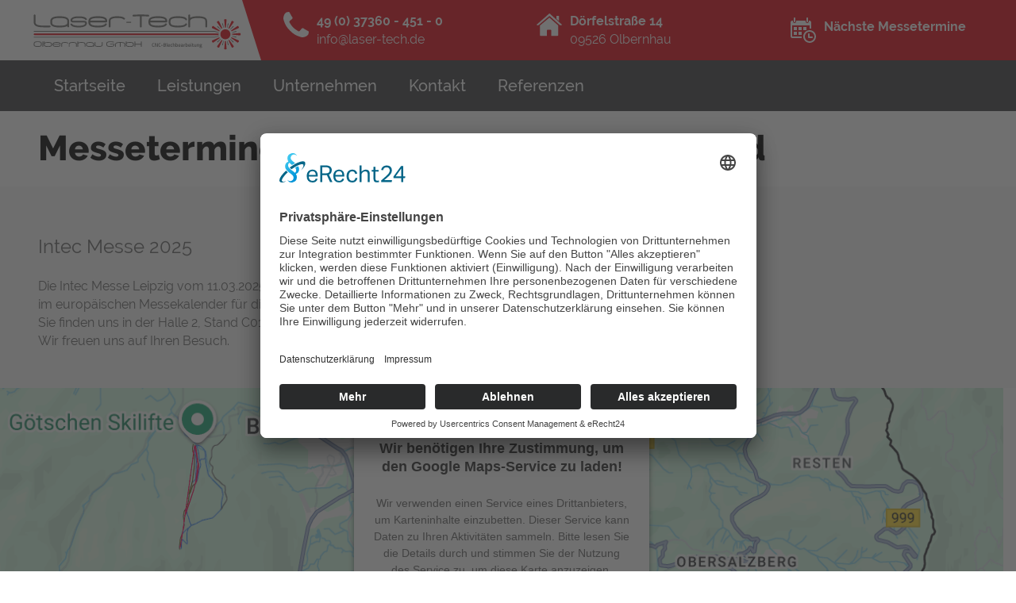

--- FILE ---
content_type: text/html; charset=utf-8
request_url: https://www.laser-tech.de/Messetermine.html
body_size: 7581
content:
<!doctype html>
<html class="no-js" lang="de">
<head>
    <base href="https://www.laser-tech.de/"/>
<meta charset="utf-8">
<meta http-equiv="x-ua-compatible" content="ie=edge">
<title>Messetermine</title>
<meta name="description" content="Messetermine für Kooperationsmessen und Industriemessen.">
<meta name="keywords" content="Messetermine, Messe, Termin, aktuell, Kooperationsmesse, Industriemesse">
<meta name="viewport" content="width=device-width, initial-scale=1">

<script id="usercentrics-cmp" async data-eu-mode="true" data-settings-id="FthUrNGmQ" src="https://app.eu.usercentrics.eu/browser-ui/latest/loader.js"></script>
<script type="application/javascript" src="https://sdp.eu.usercentrics.eu/latest/uc-block.bundle.js"></script>
    <meta property="twitter:image" content="twitter.png">
    <link rel="shortcut icon" href="template/page/favicon.ico">
    <link rel="icon" type="image/png" sizes="230x230" href="template/page/favicon-230x230.png">
    <link rel="icon" type="image/png" sizes="96x96" href="template/page/favicon-96x96.png">
    <link rel="icon" type="image/png" sizes="32x32" href="template/page/favicon-32x32.png">
    <link rel="icon" type="image/png" sizes="16x16" href="template/page/favicon-16x16.png">
    <meta name="apple-mobile-web-app-title" content="kdz-template">
    <meta name="apple-mobile-web-app-status-bar-style" content="black-translucent">
    <meta name="apple-mobile-web-app-capable" content="yes">
    <link rel="apple-touch-icon" sizes="180x180" href="template/page/apple-touch-icon-180x180.png">
    <link rel="apple-touch-icon" sizes="152x152" href="template/page/apple-touch-icon-152x152.png">
    <link rel="apple-touch-icon" sizes="144x144" href="template/page/apple-touch-icon-144x144.png">
    <link rel="apple-touch-icon" sizes="120x120" href="template/page/apple-touch-icon-120x120.png">
    <link rel="apple-touch-icon" sizes="114x114" href="template/page/apple-touch-icon-114x114.png">
    <link rel="apple-touch-icon" sizes="76x76" href="template/page/apple-touch-icon-76x76.png">
    <link rel="apple-touch-icon" sizes="72x72" href="template/page/apple-touch-icon-72x72.png">
    <link rel="apple-touch-icon" sizes="60x60" href="template/page/apple-touch-icon-60x60.png">
    <link rel="apple-touch-icon" sizes="57x57" href="template/page/apple-touch-icon-57x57.png">
    <meta name="application-name" content="">
    <meta name="theme-color" content="#fff">
    <meta name="mobile-web-app-capable" content="yes">
    <link rel="manifest" href="template/page/manifest.json">
    <link rel="icon" type="image/png" sizes="192x192" href="template/page/android-chrome-192x192.png">
    <meta name="theme-color" content="#ffffff">
<meta name="google-site-verification" content="dm3M9E099NUqtwvWVjpi9KVkfWfonxe4g4_aoKPvJGA" />

<link rel="stylesheet" href="template/page/css/vendor/fontawesome-all.min.css">




    <link rel="stylesheet" href="template/page/style.min.css">

<link rel="stylesheet" href="template/page/additional-styles.css">

<link rel="stylesheet" type="text/css" href="template/page/ie-fix.css"/>

<!--[if IE]>
<link rel="stylesheet" type="text/css" href="template/page/ie-fix.css" />
<![endif]-->



<!-- Google tag (gtag.js) -->

<!-- Google tag (gtag.js) --> 
<script type="text/plain" data-usercentrics="Google Analytics 4" async src="https://www.googletagmanager.com/gtag/js?id=G-DFYE6GLYPW"></script> 
<script type="text/plain" data-usercentrics="Google Analytics 4"> window.dataLayer = window.dataLayer || []; function gtag(){dataLayer.push(arguments);} gtag('js', new Date()); gtag('config', 'G-DFYE6GLYPW'); </script></head>

<body>

<!--[if lt IE 8]>
<p class="browserupgrade">You are using an <strong>outdated</strong> browser. Please <a href="http://browsehappy.com/">upgrade
    your browser</a> to improve your experience.</p>
<![endif]-->
<header id="header">
    <div class="header__wrapper">

        <div class="header__top is--flex r-s-s no--wrap">
            <div class="header__logo">
                <a href="Startseite.html">
                    <img src="template/page/img/Logo.svg" alt="Logo von Laser-Tech Olbernhau GmbH" title="Laser-Tech Olbernhau GmbH">
                </a>
            </div>
            <div class="header__info is--flex r-c-c grid-3">
                                    <div class="header__item">
                        <div class="header__icon">
                            <svg version="1.1" id="Capa_1" xmlns="http://www.w3.org/2000/svg"
                                 xmlns:xlink="http://www.w3.org/1999/xlink" x="0px" y="0px"
                                 viewBox="0 0 401.998 401.998" style="enable-background:new 0 0 401.998 401.998;">
                                <g>
                                    <path d="M401.129,311.475c-1.137-3.426-8.371-8.473-21.697-15.129c-3.61-2.098-8.754-4.949-15.41-8.566
		c-6.662-3.617-12.709-6.95-18.13-9.996c-5.432-3.045-10.521-5.995-15.276-8.846c-0.76-0.571-3.139-2.234-7.136-5
		c-4.001-2.758-7.375-4.805-10.14-6.14c-2.759-1.327-5.473-1.995-8.138-1.995c-3.806,0-8.56,2.714-14.268,8.135
		c-5.708,5.428-10.944,11.324-15.7,17.706c-4.757,6.379-9.802,12.275-15.126,17.7c-5.332,5.427-9.713,8.138-13.135,8.138
		c-1.718,0-3.86-0.479-6.427-1.424c-2.566-0.951-4.518-1.766-5.858-2.423c-1.328-0.671-3.607-1.999-6.845-4.004
		c-3.244-1.999-5.048-3.094-5.428-3.285c-26.075-14.469-48.438-31.029-67.093-49.676c-18.649-18.658-35.211-41.019-49.676-67.097
		c-0.19-0.381-1.287-2.19-3.284-5.424c-2-3.237-3.333-5.518-3.999-6.854c-0.666-1.331-1.475-3.283-2.425-5.852
		s-1.427-4.709-1.427-6.424c0-3.424,2.713-7.804,8.138-13.134c5.424-5.327,11.326-10.373,17.7-15.128
		c6.379-4.755,12.275-9.991,17.701-15.699c5.424-5.711,8.136-10.467,8.136-14.273c0-2.663-0.666-5.378-1.997-8.137
		c-1.332-2.765-3.378-6.139-6.139-10.138c-2.762-3.997-4.427-6.374-4.999-7.139c-2.852-4.755-5.799-9.846-8.848-15.271
		c-3.049-5.424-6.377-11.47-9.995-18.131c-3.615-6.658-6.468-11.799-8.564-15.415C98.986,9.233,93.943,1.997,90.516,0.859
		C89.183,0.288,87.183,0,84.521,0c-5.142,0-11.85,0.95-20.129,2.856c-8.282,1.903-14.799,3.899-19.558,5.996
		c-9.517,3.995-19.604,15.605-30.264,34.826C4.863,61.566,0.01,79.271,0.01,96.78c0,5.135,0.333,10.131,0.999,14.989
		c0.666,4.853,1.856,10.326,3.571,16.418c1.712,6.09,3.093,10.614,4.137,13.56c1.045,2.948,2.996,8.229,5.852,15.845
		c2.852,7.614,4.567,12.275,5.138,13.988c6.661,18.654,14.56,35.307,23.695,49.964c15.03,24.362,35.541,49.539,61.521,75.521
		c25.981,25.98,51.153,46.49,75.517,61.526c14.655,9.134,31.314,17.032,49.965,23.698c1.714,0.568,6.375,2.279,13.986,5.141
		c7.614,2.854,12.897,4.805,15.845,5.852c2.949,1.048,7.474,2.43,13.559,4.145c6.098,1.715,11.566,2.905,16.419,3.576
		c4.856,0.657,9.853,0.996,14.989,0.996c17.508,0,35.214-4.856,53.105-14.562c19.219-10.656,30.826-20.745,34.823-30.269
		c2.102-4.754,4.093-11.273,5.996-19.555c1.909-8.278,2.857-14.985,2.857-20.126C401.99,314.814,401.703,312.819,401.129,311.475z"
                                    />
                                </g>
                            </svg>
                        </div>
                        <div class="header-info--email">
                            <a href="tel:+49373604510"><b>49 (0) 37360 - 451 - 0</b></a>
                            <a href="mailto:info@laser-tech.de">info@laser-tech.de</a>
                        </div>
                    </div>
                                                    <div class="header__item">
                        <div class="header__icon">
                            <svg version="1.1" id="Capa_1" xmlns="http://www.w3.org/2000/svg"
                                 xmlns:xlink="http://www.w3.org/1999/xlink" x="0px" y="0px"
                                 viewBox="0 0 27.02 27.02" style="enable-background:new 0 0 27.02 27.02;">
                                <g>
                                    <path d="M3.674,24.876c0,0-0.024,0.604,0.566,0.604c0.734,0,6.811-0.008,6.811-0.008l0.01-5.581
                                    c0,0-0.096-0.92,0.797-0.92h2.826c1.056,0,0.991,0.92,0.991,0.92l-0.012,5.563c0,0,5.762,0,6.667,0
                                    c0.749,0,0.715-0.752,0.715-0.752V14.413l-9.396-8.358l-9.975,8.358C3.674,14.413,3.674,24.876,3.674,24.876z"/>
                                    <path d="M0,13.635c0,0,0.847,1.561,2.694,0l11.038-9.338l10.349,9.28c2.138,1.542,2.939,0,2.939,0
                                    L13.732,1.54L0,13.635z"/>
                                    <polygon points="23.83,4.275 21.168,4.275 21.179,7.503 23.83,9.752 	"/>
                                </g>
                            </svg>

                        </div>
                        <div class="header-info--address">
                            <p><b>Dörfelstraße 14<br></b>09526 Olbernhau</p>
                        </div>
                    </div>
                                                    <div class="header__item">
                        <div class="header__icon">
                            <svg version="1.1" id="Capa_1" xmlns="http://www.w3.org/2000/svg"
                                 xmlns:xlink="http://www.w3.org/1999/xlink" x="0px" y="0px"
                                 viewBox="0 0 485.213 485.212" style="enable-background:new 0 0 485.213 485.212;">
                                <g>
                                    <path d="M60.652,75.816V15.163C60.652,6.781,67.433,0,75.817,0c8.38,0,15.161,6.781,15.161,15.163v60.653
                                            c0,8.38-6.781,15.161-15.161,15.161C67.433,90.978,60.652,84.196,60.652,75.816z M318.424,90.978
                                            c8.378,0,15.163-6.781,15.163-15.161V15.163C333.587,6.781,326.802,0,318.424,0c-8.382,0-15.168,6.781-15.168,15.163v60.653
                                            C303.256,84.196,310.042,90.978,318.424,90.978z M485.212,363.906c0,66.996-54.312,121.307-121.303,121.307
                                            c-66.986,0-121.302-54.311-121.302-121.307c0-66.986,54.315-121.3,121.302-121.3C430.9,242.606,485.212,296.919,485.212,363.906z
                                             M454.89,363.906c0-50.161-40.81-90.976-90.98-90.976c-50.166,0-90.976,40.814-90.976,90.976c0,50.171,40.81,90.98,90.976,90.98
                                            C414.08,454.886,454.89,414.077,454.89,363.906z M121.305,181.955H60.652v60.651h60.653V181.955z M60.652,333.584h60.653V272.93
                                            H60.652V333.584z M151.629,242.606h60.654v-60.651h-60.654V242.606z M151.629,333.584h60.654V272.93h-60.654V333.584z
                                             M30.328,360.891V151.628h333.582v60.653h30.327V94c0-18.421-14.692-33.349-32.843-33.349h-12.647v15.166
                                            c0,16.701-13.596,30.325-30.322,30.325c-16.731,0-30.326-13.624-30.326-30.325V60.651H106.14v15.166
                                            c0,16.701-13.593,30.325-30.322,30.325c-16.733,0-30.327-13.624-30.327-30.325V60.651H32.859C14.707,60.651,0.001,75.579,0.001,94
                                            v266.892c0,18.36,14.706,33.346,32.858,33.346h179.424v-30.331H32.859C31.485,363.906,30.328,362.487,30.328,360.891z
                                             M303.256,242.606v-60.651h-60.648v60.651H303.256z M409.399,363.906h-45.49v-45.49c0-8.377-6.781-15.158-15.163-15.158
                                            s-15.159,6.781-15.159,15.158v60.658c0,8.378,6.777,15.163,15.159,15.163h60.653c8.382,0,15.163-6.785,15.163-15.163
                                            C424.562,370.692,417.781,363.906,409.399,363.906z"/>
                                </g>
                            </svg>
                        </div>
                        <div class="header-info--news">
                            <b>Nächste Messetermine</b><br><!-- Intec Messe Leipzig 07.-10.03. Halle 2 Stand C01-->
                        </div>
                    </div>

                            </div>
        </div>

        <div class="header__bottom" data-spy="affix" data-offset-top="186">
            <div class="container">
    <nav class="main-nav">

        <div class="mobile-hamburger hidden is--flex r-e-c">
            <span class="header-logo-mobil">
                <a href="Startseite.html">
                    <img src="template/page/img/Logo.svg" title="Logo mobil" alt="Logo mobil">
                </a>
            </span>
    <div class="mobile-navigation--btn-container">
        <button class="hamburger-button mobile-navigation-button">
            <svg viewBox="0 0 512 512" height="64" width="64" xmlns="http://www.w3.org/2000/svg">
                <path d="M96 241h320v32H96zM96 145h320v32H96zM96 337h320v32H96z"></path>
            </svg>
        </button>
    </div>
</div>

        <ul class="main-navigation">
                                                                                                                                                                                <li class="  Startseite">
                        <a class="" href="Startseite.html"
                           title="Startseite" >
                                                             Startseite
                                                    </a>

                                            </li>
                                                                                                                                                                    <li class=" submenu Konstruktion">
                        <a class="" href="Konstruktion.html"
                           title="Leistungen" target=&quot;_blank&quot;>
                                                            Leistungen
                                                    </a>

                                                    <ul class="megamenu">
                                <ul class="second-level">
                                                                                                                    <li class=" dropdown-list-item" style="margin-left:0px;">
                                                                                            <a href="Konstruktion.html" title="Konstruktion"
                                                   class="dropdown-link dropdown-field" >
                                                    Konstruktion
                                                </a>
                                            
                                                                                    </li>
                                                                                                                    <li class=" dropdown-list-item" style="margin-left:12px;">
                                                                                            <a href="Laserschneiden.html" title="Laserschneiden"
                                                   class="dropdown-link dropdown-field" >
                                                    Laserschneiden
                                                </a>
                                            
                                                                                    </li>
                                                                                                                    <li class=" dropdown-list-item" style="margin-left:24px;">
                                                                                            <a href="Stanzen.html" title="Stanzen"
                                                   class="dropdown-link dropdown-field" >
                                                    Stanzen
                                                </a>
                                            
                                                                                    </li>
                                                                                                                    <li class=" dropdown-list-item" style="margin-left:36px;">
                                                                                            <a href="Saegezuschnitte.html" title="Sägezuschnitte"
                                                   class="dropdown-link dropdown-field" >
                                                    Sägezuschnitte
                                                </a>
                                            
                                                                                    </li>
                                                                                                                    <li class=" dropdown-list-item" style="margin-left:48px;">
                                                                                            <a href="Profil-und-Rohrbearbeitung.html" title="Profil- und Rohrbearbeitung"
                                                   class="dropdown-link dropdown-field" >
                                                    Profil- und Rohrbearbeitung 
                                                </a>
                                            
                                                                                    </li>
                                                                                                                    <li class=" dropdown-list-item" style="margin-left:60px;">
                                                                                            <a href="Maschinelles-Entgraten.html" title="Maschinelles Entgraten"
                                                   class="dropdown-link dropdown-field" >
                                                    Maschinelles Entgraten
                                                </a>
                                            
                                                                                    </li>
                                                                                                                    <li class=" dropdown-list-item" style="margin-left:72px;">
                                                                                            <a href="Messtechnik.html" title="Messtechnik"
                                                   class="dropdown-link dropdown-field" >
                                                    Messtechnik
                                                </a>
                                            
                                                                                    </li>
                                                                                                                    <li class=" dropdown-list-item" style="margin-left:84px;">
                                                                                            <a href="Abkanten.html" title="Abkanten"
                                                   class="dropdown-link dropdown-field" >
                                                    Abkanten
                                                </a>
                                            
                                                                                    </li>
                                                                                                                    <li class=" dropdown-list-item" style="margin-left:96px;">
                                                                                            <a href="Schweissen.html" title="Schweißen"
                                                   class="dropdown-link dropdown-field" >
                                                    Schweißen
                                                </a>
                                            
                                                                                    </li>
                                                                                                                    <li class=" dropdown-list-item" style="margin-left:108px;">
                                                                                            <a href="Metallbau.html" title="Metallbau"
                                                   class="dropdown-link dropdown-field" >
                                                    Metallbau
                                                </a>
                                            
                                                                                    </li>
                                                                                                                    <li class=" dropdown-list-item" style="margin-left:120px;">
                                                                                            <a href="Ergaenzende-Verfahren.html" title="Ergänzende Verfahren"
                                                   class="dropdown-link dropdown-field" >
                                                    Ergänzende Verfahren
                                                </a>
                                            
                                                                                    </li>
                                                                                                                    <li class=" dropdown-list-item" style="margin-left:132px;">
                                                                                            <a href="Oberflaechenbearbeitung.html" title="Oberflächenbearbeitung"
                                                   class="dropdown-link dropdown-field" >
                                                    Oberflächenbearbeitung
                                                </a>
                                            
                                                                                    </li>
                                                                                                                    <li class=" dropdown-list-item" style="margin-left:144px;">
                                                                                            <a href="Datenaustausch.html" title="Datenaustausch"
                                                   class="dropdown-link dropdown-field" >
                                                    Datenaustausch
                                                </a>
                                            
                                                                                    </li>
                                                                    </ul>
                            </ul>
                                            </li>
                                                                                                                                                                    <li class=" submenu Unternehmen">
                        <a class="" href="Unternehmen.html"
                           title="Unternehmen" >
                                                            Unternehmen
                                                    </a>

                                                    <ul class="megamenu">
                                <ul class="second-level">
                                                                                                                    <li class=" dropdown-list-item" style="margin-left:0px;">
                                                                                            <a href="News.html" title="News"
                                                   class="dropdown-link dropdown-field" >
                                                    News
                                                </a>
                                            
                                                                                    </li>
                                                                                                                    <li class=" dropdown-list-item" style="margin-left:12px;">
                                                                                            <a href="Galerie.html" title="Galerie"
                                                   class="dropdown-link dropdown-field" >
                                                    Galerie
                                                </a>
                                            
                                                                                    </li>
                                                                                                                    <li class="active dropdown-list-item" style="margin-left:24px;">
                                                                                            <a href="Messetermine.html" title="Messetermine"
                                                   class="dropdown-link dropdown-field" >
                                                    Messetermine
                                                </a>
                                            
                                                                                    </li>
                                                                                                                    <li class=" dropdown-list-item" style="margin-left:36px;">
                                                                                            <a href="Stellenangebote.html" title="Stellenangebote"
                                                   class="dropdown-link dropdown-field" >
                                                    Stellenangebote
                                                </a>
                                            
                                                                                    </li>
                                                                                                                    <li class=" dropdown-list-item" style="margin-left:48px;">
                                                                                            <a href="Zertifikate.html" title="Zertifikate"
                                                   class="dropdown-link dropdown-field" >
                                                    Zertifikate
                                                </a>
                                            
                                                                                    </li>
                                                                                                                    <li class=" dropdown-list-item" style="margin-left:60px;">
                                                                                            <a href="nachhaltigkeit-bienen.html" title="Nachhaltigkeit Bienen"
                                                   class="dropdown-link dropdown-field" >
                                                    Nachhaltigkeit Bienen
                                                </a>
                                            
                                                                                    </li>
                                                                                                                    <li class=" dropdown-list-item" style="margin-left:72px;">
                                                                                            <a href="Vermietung.html" title="Vermietung "
                                                   class="dropdown-link dropdown-field" >
                                                    Vermietung
                                                </a>
                                            
                                                                                    </li>
                                                                    </ul>
                            </ul>
                                            </li>
                                                                                                                                                                    <li class=" submenu Kontak">
                        <a class="" href="Kontakt.html"
                           title="Kontakt" >
                                                            Kontakt
                                                    </a>

                                                    <ul class="megamenu">
                                <ul class="second-level">
                                                                                                                    <li class=" dropdown-list-item" style="margin-left:0px;">
                                                                                            <a href="Ansprechpartner.html" title="Ansprechpartner"
                                                   class="dropdown-link dropdown-field" >
                                                    Ansprechpartner
                                                </a>
                                            
                                                                                    </li>
                                                                    </ul>
                            </ul>
                                            </li>
                                                                                                                                                                    <li class=" submenu Referenzen">
                        <a class="" href="Referenzen.html"
                           title="Referenzen" >
                                                            Referenzen
                                                    </a>

                                                    <ul class="megamenu">
                                <ul class="second-level">
                                                                                                                    <li class=" dropdown-list-item" style="margin-left:0px;">
                                                                                            <a href="Weihnachtsschmuck.html" title="Weihnachtsschmuck"
                                                   class="dropdown-link dropdown-field" >
                                                    Weihnachtsschmuck
                                                </a>
                                            
                                                                                    </li>
                                                                                                                    <li class=" dropdown-list-item" style="margin-left:12px;">
                                                                                            <a href="Schwibbogen.html" title="Schwibbogen"
                                                   class="dropdown-link dropdown-field" >
                                                    Schwibbogen
                                                </a>
                                            
                                                                                    </li>
                                                                                                                    <li class=" dropdown-list-item" style="margin-left:24px;">
                                                                                            <a href="Produktionsmoeglichkeiten.html" title="Produktionsmöglichkeiten"
                                                   class="dropdown-link dropdown-field" >
                                                    Produktionsmöglichkeiten und Spezialanfertigungen
                                                </a>
                                            
                                                                                    </li>
                                                                    </ul>
                            </ul>
                                            </li>
                                    </ul>
    </nav>
</div>


        </div>
        <div class="affix-spacer">
        </div>

                                                
                                                                                                                                                                                                        
    </div>

</header>
            <section class="header-image-twig no--image">
            <div class="container">
                <div class="header-content">
                                            <div class="header-content-headline">
                            <h1>Messetermine auf denen wir vertreten sind</h1>
                        </div>
                                                        </div>
            </div>
        </section>
    


<div class="main-content" id="152">
                                                <section class="layout-3-twig">         <div class="container">
                        <div class="content-container  is--flex r-s-s grid-2 reverse">

                <div class="content--image-container is--flex r-c-s gallery">
    </div>
<div class="content--text-container">

    <div class="content--text">
                
                    <h3></h3>
<h3>Intec Messe 2025</h3><p>Die Intec Messe Leipzig vom 11.03.2025 – 14.03.2025 bildet den Branchenauftakt im europäischen Messekalender für die metallbearbeitende Industrie.<br>Sie finden uns in der Halle 2, Stand C01.<br>Wir freuen uns auf Ihren Besuch.</p>
            </div>
</div>

            </div>
        </div>
    </section>

    

                                                                                    
                                                                                                                                                                       
                                                                                                                                                                                                                                                               
    

                                                                                    
                                                                                                                                                                       
                                                                                                                                                                                                                                                     

    
    
</div>
<footer id="footer">
    <div class="main-footer">
                <div class="footer__map">
                             <iframe src="https://www.google.com/maps/embed?pb=!1m18!1m12!1m3!1d5059.4918749013395!2d13.3497555!3d50.6504094!2m3!1f0!2f0!3f0!3m2!1i1024!2i768!4f13.1!3m3!1m2!1s0x4709f94f7cac9dd7%3A0x87b31e72ec5518ea!2sLaser-Tech%20Olbernhau%20GmbH!5e0!3m2!1sde!2sde!4v1718355748481!5m2!1sde!2sde" width="100%" height="450" style="border:0;" allowfullscreen="" loading="lazy" referrerpolicy="no-referrer-when-downgrade"></iframe>
        </div>

                <div class="footer__contact">
            <div class="container is--flex r-s-c">
                <div class="col23">
                    <p class="footer__cta">Kontaktieren Sie uns!</p>
                        <div class="footer__contact-info"></div>
                        <p><b>Laser-Tech Olbernhau GmbH</b><br>
    Dörfelstraße 14<br>
    09526 Olbernhau<br></p>
<p>Tel.: <a href="tel:+49373604510">037360 - 451 - 0</a> <br>
    Fax: 037360 - 451 - 99</p>
<p>Mail: <a href="mailto:info@laser-tech.de">info@laser-tech.de</a></p>
                    <p class="footer__hours"><div><span style="font-weight:bold;">Bürozeiten</span><br>Mo - Do: 07:30 - 17:00<br></div><div>Fr: 07:30 - 15:00 Uhr</div><div><br><span style="font-weight:bold;">Warenanlieferung</span> <br>Mo - Fr: 07:30 - 15:00 Uhr</div></p>
                </div>
                <div class="col13 is--flex c-s-s">
                    <div class="image--wrapper">
                        <img src="media/alben/inhalt/gross/ma2-michelle-v1_startseite.jpg" alt="Kontakt Foto">
                    </div>
                    <div class="is--flex r-s-s grid-2 no--wrap">
                        <a href="Kontakt.html" class="btn btn--primary">Kontaktformular</a>
                        <a href="Ansprechpartner.html" class="btn btn--primary">Ansprechpartner</a>
                    </div>

                </div>
            </div>
        </div>

                <div class="footer__sub">
            <div class="container">
                <div class="footer-menu-container is--flex grid-5">
                    <div class="footer-menu-col1">
                                                                            <p>Laser-Tech Olbernbau GmbH<br>Dörfelstraße 14<br>09526 Olbernhau<br></p>
                                            </div>
                    <div class="footer-menu-col2">
                                                                            <p>Tel.: <a href="tel:+49373604510">037360 - 451 - 0</a>
<br>Fax: 037360 - 451 - 99<br>
<a href="info@laser-tech.de">info@laser-tech.de</a><br></p>
                                            </div>
                    <div class="footer-menu-col3">
                                                                            <ul class="footer-menu">
                                                                    <li><a href="Leistungen.html"
                                           title="Leistungen">Leistungen</a></li>
                                                                    <li><a href="Unternehmen.html"
                                           title="Unternehmen">Unternehmen</a></li>
                                                                    <li><a href="Messetermine.html"
                                           title="Messetermine">Messetermine</a></li>
                                                            </ul>
                                            </div>
                    <div class="footer-menu-col4">

                        
                                                    <ul class="footer-menu">
                                                                    <li><a href="Impressum.html"
                                           title="Impressum">Impressum</a></li>
                                                                    <li><a href="Datenschutz.html"
                                           title="Datenschutz">Datenschutz</a></li>
                                                                    <li><a href="AGB.html"
                                           title="AGB">AGB</a></li>
                                                            </ul>
                                            </div>
                    <div class="footer-menu-col5">
                        <a href="https://www.erzgebirge-gedachtgemacht.de/" target="_blank" title="erzgebirge-gedachtgemacht.de">
                            <img src="template/page/img/logoErzgebirge.png" alt="erzgebirge-gedachtgemacht.de" title="erzgebirge-gedachtgemacht.de">
                        </a>

                    </div>
                </div>
            </div>
        </div>
        <div class="subsubfooter" style="color: #666; text-align: center;">
            <div class=" is--flex" style="justify-content: center;">
            
                <a href="https://www.diefirmenbiene.de/" target="_blank" title="Nachhaltigkeit mit Bienen" style="padding: 20px;">
                    <img src="template/page/img/Stempel.png" alt="Nachhaltigkeit mit Bienen" title="Nachhaltigkeit mit Bienen" style="height: 120px;width: auto;">
                </a>
                 <a href="https://www.xn--europa-frdert-sachsen-oec.de/de/" target="_blank" title="Europa fördert Sachsen" style="padding: 20px;">
                    <img src="template/page/img/efre.jpg" alt="Europa fördert Sachsen" title="Europa förder Sachsen" style="height: 120px;width: auto;">
                </a>
            </div>
            <p>&copy; 2026 &nbsp; Laser-Tech. Alle Rechte vorbehalten. | Design & Programmierung durch <a href="https://kinderderzeit.de" target="_blank" rel="noopener" title="kinderDerZeit kreativAgentur für Neue Medien und erst klassische Werbung">kinderDerZeit</a></p>
        </div>
    </div>
</footer>
<div class="modal " id="modal-ref">
    <div class="modal-dialog">
        <div class="modal-content">
            <div class="modal-header">
                <button type="button" class="close btn-primary" data-dismiss="modal" aria-label="Schließen"><span
                            aria-hidden="true">&times;</span></button>
            </div>
            <div class="modal-body" id="modal-body">

            </div>
        </div><!-- /.modal-content -->
    </div><!-- /.modal-dialog -->
</div><!-- /.modal -->
<div class="modal " id="modal-anfrage">
    <div class="modal-dialog">
        <div class="modal-content">
            <div class="modal-header">

                <button type="button" class="close btn-primary" data-dismiss="modal" aria-label="Schließen"
                        style="float: right"><span
                            aria-hidden="true">&times;</span></button>
            </div>
            <div class="modal-body" id="modal-body">
                <h2>Nehmen Sie mir uns Kontakt auf</h2>
                <form class="pure-form" id="contact" name="contact">
                    <fieldset>
                        <div class="pure-g">

                            <div class="pure-u-1-1 pure-u-md-1-2">
                                <input type="email" id="infoFormName"
                                       class="contact--input-container pure-u-1 pure-u-md-23-24 "
                                       name="info-form-name" placeholder="Name, Vorname*"
                                       required>
                            </div>
                            <div class="pure-u-1-1 pure-u-md-1-2">
                                <input type="tel" id="infoFormFirma"
                                       class="contact--input-container pure-u-1 "
                                       name="info-form-firma" placeholder="Firma">
                            </div>

                            <div class="pure-u-1-1">
                                <input type="text" id="infoFormEmail"
                                       class="contact--input-container pure-input-1" name="info-form-email"
                                       placeholder="E-Mail*"
                                       required>
                            </div>
                            <div class="pure-u-1-1">
                                <textarea id="kontaktNachricht" placeholder="Was möchten Sie uns mitteilen?"
                                          class="contact--input-container pure-input-1" rows="6"
                                          name="kontakt-form-nachricht"></textarea>
                            </div>
                            <input type="hidden" id="modul-name" name="modul-name" value="Anfrage für ein Produkt">
                            <input type="hidden" id="anfrage-titel" name="anfrage-titel" value=""
                                   data-name="Artikelname">
                            <input type="hidden" id="anfrage-artNr" name="anfrage-artNr" value=""
                                   data-name="Artikelnummer">
                            <div class="pure-u-1-1">
                                <label for="contact-datenschutz" id="label-daten"
                                       class="pure-checkbox contact--input-container pure-u-1 pure-u-md-23-24"
                                >
                                    <input id="contact-datenschutz" name="contact-datenschutz" type="checkbox"
                                           value="Ja"
                                           data-name="Datenschutz bestätigt"> Ich habe die <a
                                            href="Datenschutz.html" target="_blank">Datenschutzerklärung</a>
                                    gelesen und
                                    akzeptiert
                                </label>
                            </div>
                        </div>
                        <button class="btn btn-primary" type="submit" id="contactBottemSend"
                                name="contactBottemSend">Anfrage senden
                        </button>
                    </fieldset>
                </form>
            </div>
        </div><!-- /.modal-content -->
    </div><!-- /.modal-dialog -->
</div><!-- /.modal -->
<script src="https://www.google.com/recaptcha/api.js" type="text/plain" data-usercentrics="reCAPTCHA"></script>
<script src="template/page/bundle-100.js"></script>
</body>
</html>


--- FILE ---
content_type: text/css
request_url: https://www.laser-tech.de/template/page/style.min.css
body_size: 24349
content:
html{font-family:sans-serif;line-height:1.15;-ms-text-size-adjust:100%;-webkit-text-size-adjust:100%}body{margin:0}article,aside,details,figcaption,figure,footer,header,main,menu,nav,section,summary{display:block}audio,canvas,progress,video{display:inline-block}audio:not([controls]){display:none;height:0}progress{vertical-align:baseline}[hidden],template{display:none}a{background-color:transparent;-webkit-text-decoration-skip:objects}a:active,a:hover{outline-width:0}abbr[title]{border-bottom:none;text-decoration:underline;text-decoration:underline dotted}b,strong{font-weight:inherit;font-weight:bolder}dfn{font-style:italic}h1{font-size:2em;margin:.67em 0}mark{background-color:#ff0;color:#000}small{font-size:80%}sub,sup{font-size:75%;line-height:0;position:relative;vertical-align:baseline}sub{bottom:-.25em}sup{top:-.5em}img{border-style:none}svg:not(:root){overflow:hidden}code,kbd,pre,samp{font-family:monospace,monospace;font-size:1em}figure{margin:1em 40px}hr{box-sizing:content-box;height:0;overflow:visible}button,input,optgroup,select,textarea{font:inherit;margin:0}optgroup{font-weight:700}button,input{overflow:visible}button,select{text-transform:none}[type=reset],[type=submit],button,html [type=button]{-webkit-appearance:button}[type=button]::-moz-focus-inner,[type=reset]::-moz-focus-inner,[type=submit]::-moz-focus-inner,button::-moz-focus-inner{border-style:none;padding:0}[type=button]:-moz-focusring,[type=reset]:-moz-focusring,[type=submit]:-moz-focusring,button:-moz-focusring{outline:1px dotted ButtonText}fieldset{border:1px solid silver;margin:0 2px;padding:.35em .625em .75em}legend{box-sizing:border-box;color:inherit;display:table;max-width:100%;padding:0;white-space:normal}textarea{overflow:auto}[type=checkbox],[type=radio]{box-sizing:border-box;padding:0}[type=number]::-webkit-inner-spin-button,[type=number]::-webkit-outer-spin-button{height:auto}[type=search]{-webkit-appearance:textfield;outline-offset:-2px}[type=search]::-webkit-search-cancel-button,[type=search]::-webkit-search-decoration{-webkit-appearance:none}::-webkit-input-placeholder{color:inherit;opacity:.54}::-webkit-file-upload-button{-webkit-appearance:button;font:inherit}.hidden,[hidden]{display:none!important}.pure-img{max-width:100%;height:auto;display:block}.pure-button{display:inline-block;zoom:1;line-height:normal;white-space:nowrap;vertical-align:middle;text-align:center;cursor:pointer;-webkit-user-drag:none;-webkit-user-select:none;-moz-user-select:none;-ms-user-select:none;user-select:none;box-sizing:border-box;font-family:inherit;font-size:100%;padding:.5em 1em;color:#444;color:rgba(0,0,0,.8);border:1px solid #999;border:none transparent;background-color:#e6e6e6;text-decoration:none;border-radius:2px}.pure-button-hover,.pure-button:focus,.pure-button:hover{filter:progid:DXImageTransform.Microsoft.gradient(startColorstr="rgba(0, 0, 0, 0)",endColorstr="rgba(26, 0, 0, 0)",GradientType=0);background-image:linear-gradient(transparent,rgba(0,0,0,.05) 40%,rgba(0,0,0,.1))}.pure-button:focus{outline:0}.pure-button-active,.pure-button:active{box-shadow:inset 0 0 0 1px rgba(0,0,0,.15),inset 0 0 6px rgba(0,0,0,.2);border-color:#000\9}.pure-button-disabled,.pure-button-disabled:active,.pure-button-disabled:focus,.pure-button-disabled:hover,.pure-button[disabled]{border:none;background-image:none;filter:progid:DXImageTransform.Microsoft.gradient(enabled = false);filter:alpha(opacity=40);-khtml-opacity:.4;-moz-opacity:.4;opacity:.4;cursor:not-allowed;box-shadow:none}.pure-button-hidden{display:none}.pure-button::-moz-focus-inner{padding:0;border:0}.pure-button-primary,.pure-button-selected,a.pure-button-primary,a.pure-button-selected{background-color:#0078e7;color:#fff}.pure-form input[type=color],.pure-form input[type=date],.pure-form input[type=datetime-local],.pure-form input[type=datetime],.pure-form input[type=email],.pure-form input[type=month],.pure-form input[type=number],.pure-form input[type=password],.pure-form input[type=search],.pure-form input[type=tel],.pure-form input[type=text],.pure-form input[type=time],.pure-form input[type=url],.pure-form input[type=week],.pure-form select,.pure-form textarea{padding:.5em .6em;display:inline-block;border:1px solid #ccc;box-shadow:inset 0 1px 3px #ddd;vertical-align:middle;box-sizing:border-box}.pure-form input:not([type]){padding:.5em .6em;display:inline-block;border:1px solid #ccc;box-shadow:inset 0 1px 3px #ddd;box-sizing:border-box}.pure-form input[type=color]{padding:.2em .5em}.pure-form input:not([type]):focus,.pure-form input[type=color]:focus,.pure-form input[type=date]:focus,.pure-form input[type=datetime-local]:focus,.pure-form input[type=datetime]:focus,.pure-form input[type=email]:focus,.pure-form input[type=month]:focus,.pure-form input[type=number]:focus,.pure-form input[type=password]:focus,.pure-form input[type=search]:focus,.pure-form input[type=tel]:focus,.pure-form input[type=text]:focus,.pure-form input[type=time]:focus,.pure-form input[type=url]:focus,.pure-form input[type=week]:focus,.pure-form select:focus,.pure-form textarea:focus{outline:0;border-color:#129fea}.pure-form input[type=checkbox]:focus,.pure-form input[type=file]:focus,.pure-form input[type=radio]:focus{outline:thin solid #129fea;outline:1px auto #129fea}.pure-form .pure-checkbox,.pure-form .pure-radio{margin:.5em 0;display:block}.pure-form input:not([type])[disabled],.pure-form input[type=color][disabled],.pure-form input[type=date][disabled],.pure-form input[type=datetime-local][disabled],.pure-form input[type=datetime][disabled],.pure-form input[type=email][disabled],.pure-form input[type=month][disabled],.pure-form input[type=number][disabled],.pure-form input[type=password][disabled],.pure-form input[type=search][disabled],.pure-form input[type=tel][disabled],.pure-form input[type=text][disabled],.pure-form input[type=time][disabled],.pure-form input[type=url][disabled],.pure-form input[type=week][disabled],.pure-form select[disabled],.pure-form textarea[disabled]{cursor:not-allowed;background-color:#eaeded;color:#cad2d3}.pure-form input[readonly],.pure-form select[readonly],.pure-form textarea[readonly]{background-color:#eee;color:#777;border-color:#ccc}.pure-form input:focus:invalid,.pure-form select:focus:invalid,.pure-form textarea:focus:invalid{color:#b94a48;border-color:#e9322d}.pure-form input[type=checkbox]:focus:invalid:focus,.pure-form input[type=file]:focus:invalid:focus,.pure-form input[type=radio]:focus:invalid:focus{outline-color:#e9322d}.pure-form select{height:2.25em;border:1px solid #ccc;background-color:#fff}.pure-form select[multiple]{height:auto}.pure-form label{margin:.5em 0 .2em}.pure-form fieldset{margin:0;padding:.35em 0 .75em;border:0}.pure-form legend{display:block;width:100%;padding:.3em 0;margin-bottom:.3em;color:#333;border-bottom:1px solid #e5e5e5}.pure-form-stacked input:not([type]),.pure-form-stacked input[type=color],.pure-form-stacked input[type=date],.pure-form-stacked input[type=datetime-local],.pure-form-stacked input[type=datetime],.pure-form-stacked input[type=email],.pure-form-stacked input[type=file],.pure-form-stacked input[type=month],.pure-form-stacked input[type=number],.pure-form-stacked input[type=password],.pure-form-stacked input[type=search],.pure-form-stacked input[type=tel],.pure-form-stacked input[type=text],.pure-form-stacked input[type=time],.pure-form-stacked input[type=url],.pure-form-stacked input[type=week],.pure-form-stacked label,.pure-form-stacked select,.pure-form-stacked textarea{display:block;margin:.25em 0}.pure-form-aligned .pure-help-inline,.pure-form-aligned input,.pure-form-aligned select,.pure-form-aligned textarea,.pure-form-message-inline{display:inline-block;*display:inline;*zoom:1;vertical-align:middle}.pure-form-aligned textarea{vertical-align:top}.pure-form-aligned .pure-control-group{margin-bottom:.5em}.pure-form-aligned .pure-control-group label{text-align:right;display:inline-block;vertical-align:middle;width:10em;margin:0 1em 0 0}.pure-form-aligned .pure-controls{margin:1.5em 0 0 11em}.pure-form .pure-input-rounded,.pure-form input.pure-input-rounded{border-radius:2em;padding:.5em 1em}.pure-form .pure-group fieldset{margin-bottom:10px}.pure-form .pure-group input,.pure-form .pure-group textarea{display:block;padding:10px;margin:0 0 -1px;border-radius:0;position:relative;top:-1px}.pure-form .pure-group input:focus,.pure-form .pure-group textarea:focus{z-index:3}.pure-form .pure-group input:first-child,.pure-form .pure-group input:first-child:last-child,.pure-form .pure-group textarea:first-child,.pure-form .pure-group textarea:first-child:last-child{top:1px;margin:0}.pure-form .pure-group input:last-child,.pure-form .pure-group textarea:last-child{top:-2px;margin:0}.pure-form .pure-group button{margin:.35em 0}.pure-form .pure-input-1{width:100%}.pure-form .pure-input-2-3{width:66%}.pure-form .pure-input-1-2{width:50%}.pure-form .pure-input-1-3{width:33%}.pure-form .pure-input-1-4{width:25%}.pure-form-message-inline,.pure-form .pure-help-inline{display:inline-block;padding-left:.3em;color:#666;vertical-align:middle;font-size:.875em}.pure-form-message{display:block;color:#666;font-size:.875em}@media only screen and (max-width:480px){.pure-form button[type=submit]{margin:.7em 0 0}.pure-form input:not([type]),.pure-form input[type=color],.pure-form input[type=date],.pure-form input[type=datetime-local],.pure-form input[type=datetime],.pure-form input[type=email],.pure-form input[type=month],.pure-form input[type=number],.pure-form input[type=password],.pure-form input[type=search],.pure-form input[type=tel],.pure-form input[type=text],.pure-form input[type=time],.pure-form input[type=url],.pure-form input[type=week],.pure-form label{margin-bottom:.3em;display:block}.pure-group input:not([type]),.pure-group input[type=color],.pure-group input[type=date],.pure-group input[type=datetime-local],.pure-group input[type=datetime],.pure-group input[type=email],.pure-group input[type=month],.pure-group input[type=number],.pure-group input[type=password],.pure-group input[type=search],.pure-group input[type=tel],.pure-group input[type=text],.pure-group input[type=time],.pure-group input[type=url],.pure-group input[type=week]{margin-bottom:0}.pure-form-aligned .pure-control-group label{margin-bottom:.3em;text-align:left;display:block;width:100%}.pure-form-aligned .pure-controls{margin:1.5em 0 0}.pure-form-message,.pure-form-message-inline,.pure-form .pure-help-inline{display:block;font-size:.75em;padding:.2em 0 .8em}}.pure-g{text-rendering:optimizespeed;display:-webkit-flex;display:-ms-flexbox;-ms-flex-flow:row wrap;-ms-align-content:flex-start;-ms-flex-line-pack:start;align-content:flex-start}.opera-only :-o-prefocus,.pure-g{word-spacing:-.43em}.pure-u{display:inline-block;*display:inline;zoom:1;letter-spacing:normal;word-spacing:normal;vertical-align:top;text-rendering:auto}.pure-g [class*=pure-u]{font-family:sans-serif}.pure-u-1,.pure-u-1-1,.pure-u-1-2,.pure-u-1-3,.pure-u-1-4,.pure-u-1-5,.pure-u-1-6,.pure-u-1-8,.pure-u-1-12,.pure-u-1-24,.pure-u-2-3,.pure-u-2-5,.pure-u-2-24,.pure-u-3-4,.pure-u-3-5,.pure-u-3-8,.pure-u-3-24,.pure-u-4-5,.pure-u-4-24,.pure-u-5-5,.pure-u-5-6,.pure-u-5-8,.pure-u-5-12,.pure-u-5-24,.pure-u-6-24,.pure-u-7-8,.pure-u-7-12,.pure-u-7-24,.pure-u-8-24,.pure-u-9-24,.pure-u-10-24,.pure-u-11-12,.pure-u-11-24,.pure-u-12-24,.pure-u-13-24,.pure-u-14-24,.pure-u-15-24,.pure-u-16-24,.pure-u-17-24,.pure-u-18-24,.pure-u-19-24,.pure-u-20-24,.pure-u-21-24,.pure-u-22-24,.pure-u-23-24,.pure-u-24-24{display:inline-block;*display:inline;zoom:1;letter-spacing:normal;word-spacing:normal;vertical-align:top;text-rendering:auto}.pure-u-1-24{width:4.1667%;*width:4.1357%}.pure-u-1-12,.pure-u-2-24{width:8.3333%;*width:8.3023%}.pure-u-1-8,.pure-u-3-24{width:12.5%;*width:12.469%}.pure-u-1-6,.pure-u-4-24{width:16.6667%;*width:16.6357%}.pure-u-1-5{width:20%;*width:19.969%}.pure-u-5-24{width:20.8333%;*width:20.8023%}.pure-u-1-4,.pure-u-6-24{width:25%;*width:24.969%}.pure-u-7-24{width:29.1667%;*width:29.1357%}.pure-u-1-3,.pure-u-8-24{width:33.3333%;*width:33.3023%}.pure-u-3-8,.pure-u-9-24{width:37.5%;*width:37.469%}.pure-u-2-5{width:40%;*width:39.969%}.pure-u-5-12,.pure-u-10-24{width:41.6667%;*width:41.6357%}.pure-u-11-24{width:45.8333%;*width:45.8023%}.pure-u-1-2,.pure-u-12-24{width:50%;*width:49.969%}.pure-u-13-24{width:54.1667%;*width:54.1357%}.pure-u-7-12,.pure-u-14-24{width:58.3333%;*width:58.3023%}.pure-u-3-5{width:60%;*width:59.969%}.pure-u-5-8,.pure-u-15-24{width:62.5%;*width:62.469%}.pure-u-2-3,.pure-u-16-24{width:66.6667%;*width:66.6357%}.pure-u-17-24{width:70.8333%;*width:70.8023%}.pure-u-3-4,.pure-u-18-24{width:75%;*width:74.969%}.pure-u-19-24{width:79.1667%;*width:79.1357%}.pure-u-4-5{width:80%;*width:79.969%}.pure-u-5-6,.pure-u-20-24{width:83.3333%;*width:83.3023%}.pure-u-7-8,.pure-u-21-24{width:87.5%;*width:87.469%}.pure-u-11-12,.pure-u-22-24{width:91.6667%;*width:91.6357%}.pure-u-23-24{width:95.8333%;*width:95.8023%}.pure-u-1,.pure-u-1-1,.pure-u-5-5,.pure-u-24-24{width:100%}@media screen and (min-width:35.5em){.pure-u-sm-1,.pure-u-sm-1-1,.pure-u-sm-1-2,.pure-u-sm-1-3,.pure-u-sm-1-4,.pure-u-sm-1-5,.pure-u-sm-1-6,.pure-u-sm-1-8,.pure-u-sm-1-12,.pure-u-sm-1-24,.pure-u-sm-2-3,.pure-u-sm-2-5,.pure-u-sm-2-24,.pure-u-sm-3-4,.pure-u-sm-3-5,.pure-u-sm-3-8,.pure-u-sm-3-24,.pure-u-sm-4-5,.pure-u-sm-4-24,.pure-u-sm-5-5,.pure-u-sm-5-6,.pure-u-sm-5-8,.pure-u-sm-5-12,.pure-u-sm-5-24,.pure-u-sm-6-24,.pure-u-sm-7-8,.pure-u-sm-7-12,.pure-u-sm-7-24,.pure-u-sm-8-24,.pure-u-sm-9-24,.pure-u-sm-10-24,.pure-u-sm-11-12,.pure-u-sm-11-24,.pure-u-sm-12-24,.pure-u-sm-13-24,.pure-u-sm-14-24,.pure-u-sm-15-24,.pure-u-sm-16-24,.pure-u-sm-17-24,.pure-u-sm-18-24,.pure-u-sm-19-24,.pure-u-sm-20-24,.pure-u-sm-21-24,.pure-u-sm-22-24,.pure-u-sm-23-24,.pure-u-sm-24-24{display:inline-block;*display:inline;zoom:1;letter-spacing:normal;word-spacing:normal;vertical-align:top;text-rendering:auto}.pure-u-sm-1-24{width:4.1667%;*width:4.1357%}.pure-u-sm-1-12,.pure-u-sm-2-24{width:8.3333%;*width:8.3023%}.pure-u-sm-1-8,.pure-u-sm-3-24{width:12.5%;*width:12.469%}.pure-u-sm-1-6,.pure-u-sm-4-24{width:16.6667%;*width:16.6357%}.pure-u-sm-1-5{width:20%;*width:19.969%}.pure-u-sm-5-24{width:20.8333%;*width:20.8023%}.pure-u-sm-1-4,.pure-u-sm-6-24{width:25%;*width:24.969%}.pure-u-sm-7-24{width:29.1667%;*width:29.1357%}.pure-u-sm-1-3,.pure-u-sm-8-24{width:33.3333%;*width:33.3023%}.pure-u-sm-3-8,.pure-u-sm-9-24{width:37.5%;*width:37.469%}.pure-u-sm-2-5{width:40%;*width:39.969%}.pure-u-sm-5-12,.pure-u-sm-10-24{width:41.6667%;*width:41.6357%}.pure-u-sm-11-24{width:45.8333%;*width:45.8023%}.pure-u-sm-1-2,.pure-u-sm-12-24{width:50%;*width:49.969%}.pure-u-sm-13-24{width:54.1667%;*width:54.1357%}.pure-u-sm-7-12,.pure-u-sm-14-24{width:58.3333%;*width:58.3023%}.pure-u-sm-3-5{width:60%;*width:59.969%}.pure-u-sm-5-8,.pure-u-sm-15-24{width:62.5%;*width:62.469%}.pure-u-sm-2-3,.pure-u-sm-16-24{width:66.6667%;*width:66.6357%}.pure-u-sm-17-24{width:70.8333%;*width:70.8023%}.pure-u-sm-3-4,.pure-u-sm-18-24{width:75%;*width:74.969%}.pure-u-sm-19-24{width:79.1667%;*width:79.1357%}.pure-u-sm-4-5{width:80%;*width:79.969%}.pure-u-sm-5-6,.pure-u-sm-20-24{width:83.3333%;*width:83.3023%}.pure-u-sm-7-8,.pure-u-sm-21-24{width:87.5%;*width:87.469%}.pure-u-sm-11-12,.pure-u-sm-22-24{width:91.6667%;*width:91.6357%}.pure-u-sm-23-24{width:95.8333%;*width:95.8023%}.pure-u-sm-1,.pure-u-sm-1-1,.pure-u-sm-5-5,.pure-u-sm-24-24{width:100%}}@media screen and (min-width:48em){.pure-u-md-1,.pure-u-md-1-1,.pure-u-md-1-2,.pure-u-md-1-3,.pure-u-md-1-4,.pure-u-md-1-5,.pure-u-md-1-6,.pure-u-md-1-8,.pure-u-md-1-12,.pure-u-md-1-24,.pure-u-md-2-3,.pure-u-md-2-5,.pure-u-md-2-24,.pure-u-md-3-4,.pure-u-md-3-5,.pure-u-md-3-8,.pure-u-md-3-24,.pure-u-md-4-5,.pure-u-md-4-24,.pure-u-md-5-5,.pure-u-md-5-6,.pure-u-md-5-8,.pure-u-md-5-12,.pure-u-md-5-24,.pure-u-md-6-24,.pure-u-md-7-8,.pure-u-md-7-12,.pure-u-md-7-24,.pure-u-md-8-24,.pure-u-md-9-24,.pure-u-md-10-24,.pure-u-md-11-12,.pure-u-md-11-24,.pure-u-md-12-24,.pure-u-md-13-24,.pure-u-md-14-24,.pure-u-md-15-24,.pure-u-md-16-24,.pure-u-md-17-24,.pure-u-md-18-24,.pure-u-md-19-24,.pure-u-md-20-24,.pure-u-md-21-24,.pure-u-md-22-24,.pure-u-md-23-24,.pure-u-md-24-24{display:inline-block;*display:inline;zoom:1;letter-spacing:normal;word-spacing:normal;vertical-align:top;text-rendering:auto}.pure-u-md-1-24{width:4.1667%;*width:4.1357%}.pure-u-md-1-12,.pure-u-md-2-24{width:8.3333%;*width:8.3023%}.pure-u-md-1-8,.pure-u-md-3-24{width:12.5%;*width:12.469%}.pure-u-md-1-6,.pure-u-md-4-24{width:16.6667%;*width:16.6357%}.pure-u-md-1-5{width:20%;*width:19.969%}.pure-u-md-5-24{width:20.8333%;*width:20.8023%}.pure-u-md-1-4,.pure-u-md-6-24{width:25%;*width:24.969%}.pure-u-md-7-24{width:29.1667%;*width:29.1357%}.pure-u-md-1-3,.pure-u-md-8-24{width:33.3333%;*width:33.3023%}.pure-u-md-3-8,.pure-u-md-9-24{width:37.5%;*width:37.469%}.pure-u-md-2-5{width:40%;*width:39.969%}.pure-u-md-5-12,.pure-u-md-10-24{width:41.6667%;*width:41.6357%}.pure-u-md-11-24{width:45.8333%;*width:45.8023%}.pure-u-md-1-2,.pure-u-md-12-24{width:50%;*width:49.969%}.pure-u-md-13-24{width:54.1667%;*width:54.1357%}.pure-u-md-7-12,.pure-u-md-14-24{width:58.3333%;*width:58.3023%}.pure-u-md-3-5{width:60%;*width:59.969%}.pure-u-md-5-8,.pure-u-md-15-24{width:62.5%;*width:62.469%}.pure-u-md-2-3,.pure-u-md-16-24{width:66.6667%;*width:66.6357%}.pure-u-md-17-24{width:70.8333%;*width:70.8023%}.pure-u-md-3-4,.pure-u-md-18-24{width:75%;*width:74.969%}.pure-u-md-19-24{width:79.1667%;*width:79.1357%}.pure-u-md-4-5{width:80%;*width:79.969%}.pure-u-md-5-6,.pure-u-md-20-24{width:83.3333%;*width:83.3023%}.pure-u-md-7-8,.pure-u-md-21-24{width:87.5%;*width:87.469%}.pure-u-md-11-12,.pure-u-md-22-24{width:91.6667%;*width:91.6357%}.pure-u-md-23-24{width:95.8333%;*width:95.8023%}.pure-u-md-1,.pure-u-md-1-1,.pure-u-md-5-5,.pure-u-md-24-24{width:100%}}@media screen and (min-width:64em){.pure-u-lg-1,.pure-u-lg-1-1,.pure-u-lg-1-2,.pure-u-lg-1-3,.pure-u-lg-1-4,.pure-u-lg-1-5,.pure-u-lg-1-6,.pure-u-lg-1-8,.pure-u-lg-1-12,.pure-u-lg-1-24,.pure-u-lg-2-3,.pure-u-lg-2-5,.pure-u-lg-2-24,.pure-u-lg-3-4,.pure-u-lg-3-5,.pure-u-lg-3-8,.pure-u-lg-3-24,.pure-u-lg-4-5,.pure-u-lg-4-24,.pure-u-lg-5-5,.pure-u-lg-5-6,.pure-u-lg-5-8,.pure-u-lg-5-12,.pure-u-lg-5-24,.pure-u-lg-6-24,.pure-u-lg-7-8,.pure-u-lg-7-12,.pure-u-lg-7-24,.pure-u-lg-8-24,.pure-u-lg-9-24,.pure-u-lg-10-24,.pure-u-lg-11-12,.pure-u-lg-11-24,.pure-u-lg-12-24,.pure-u-lg-13-24,.pure-u-lg-14-24,.pure-u-lg-15-24,.pure-u-lg-16-24,.pure-u-lg-17-24,.pure-u-lg-18-24,.pure-u-lg-19-24,.pure-u-lg-20-24,.pure-u-lg-21-24,.pure-u-lg-22-24,.pure-u-lg-23-24,.pure-u-lg-24-24{display:inline-block;*display:inline;zoom:1;letter-spacing:normal;word-spacing:normal;vertical-align:top;text-rendering:auto}.pure-u-lg-1-24{width:4.1667%;*width:4.1357%}.pure-u-lg-1-12,.pure-u-lg-2-24{width:8.3333%;*width:8.3023%}.pure-u-lg-1-8,.pure-u-lg-3-24{width:12.5%;*width:12.469%}.pure-u-lg-1-6,.pure-u-lg-4-24{width:16.6667%;*width:16.6357%}.pure-u-lg-1-5{width:20%;*width:19.969%}.pure-u-lg-5-24{width:20.8333%;*width:20.8023%}.pure-u-lg-1-4,.pure-u-lg-6-24{width:25%;*width:24.969%}.pure-u-lg-7-24{width:29.1667%;*width:29.1357%}.pure-u-lg-1-3,.pure-u-lg-8-24{width:33.3333%;*width:33.3023%}.pure-u-lg-3-8,.pure-u-lg-9-24{width:37.5%;*width:37.469%}.pure-u-lg-2-5{width:40%;*width:39.969%}.pure-u-lg-5-12,.pure-u-lg-10-24{width:41.6667%;*width:41.6357%}.pure-u-lg-11-24{width:45.8333%;*width:45.8023%}.pure-u-lg-1-2,.pure-u-lg-12-24{width:50%;*width:49.969%}.pure-u-lg-13-24{width:54.1667%;*width:54.1357%}.pure-u-lg-7-12,.pure-u-lg-14-24{width:58.3333%;*width:58.3023%}.pure-u-lg-3-5{width:60%;*width:59.969%}.pure-u-lg-5-8,.pure-u-lg-15-24{width:62.5%;*width:62.469%}.pure-u-lg-2-3,.pure-u-lg-16-24{width:66.6667%;*width:66.6357%}.pure-u-lg-17-24{width:70.8333%;*width:70.8023%}.pure-u-lg-3-4,.pure-u-lg-18-24{width:75%;*width:74.969%}.pure-u-lg-19-24{width:79.1667%;*width:79.1357%}.pure-u-lg-4-5{width:80%;*width:79.969%}.pure-u-lg-5-6,.pure-u-lg-20-24{width:83.3333%;*width:83.3023%}.pure-u-lg-7-8,.pure-u-lg-21-24{width:87.5%;*width:87.469%}.pure-u-lg-11-12,.pure-u-lg-22-24{width:91.6667%;*width:91.6357%}.pure-u-lg-23-24{width:95.8333%;*width:95.8023%}.pure-u-lg-1,.pure-u-lg-1-1,.pure-u-lg-5-5,.pure-u-lg-24-24{width:100%}}@media screen and (min-width:80em){.pure-u-xl-1,.pure-u-xl-1-1,.pure-u-xl-1-2,.pure-u-xl-1-3,.pure-u-xl-1-4,.pure-u-xl-1-5,.pure-u-xl-1-6,.pure-u-xl-1-8,.pure-u-xl-1-12,.pure-u-xl-1-24,.pure-u-xl-2-3,.pure-u-xl-2-5,.pure-u-xl-2-24,.pure-u-xl-3-4,.pure-u-xl-3-5,.pure-u-xl-3-8,.pure-u-xl-3-24,.pure-u-xl-4-5,.pure-u-xl-4-24,.pure-u-xl-5-5,.pure-u-xl-5-6,.pure-u-xl-5-8,.pure-u-xl-5-12,.pure-u-xl-5-24,.pure-u-xl-6-24,.pure-u-xl-7-8,.pure-u-xl-7-12,.pure-u-xl-7-24,.pure-u-xl-8-24,.pure-u-xl-9-24,.pure-u-xl-10-24,.pure-u-xl-11-12,.pure-u-xl-11-24,.pure-u-xl-12-24,.pure-u-xl-13-24,.pure-u-xl-14-24,.pure-u-xl-15-24,.pure-u-xl-16-24,.pure-u-xl-17-24,.pure-u-xl-18-24,.pure-u-xl-19-24,.pure-u-xl-20-24,.pure-u-xl-21-24,.pure-u-xl-22-24,.pure-u-xl-23-24,.pure-u-xl-24-24{display:inline-block;*display:inline;zoom:1;letter-spacing:normal;word-spacing:normal;vertical-align:top;text-rendering:auto}.pure-u-xl-1-24{width:4.1667%;*width:4.1357%}.pure-u-xl-1-12,.pure-u-xl-2-24{width:8.3333%;*width:8.3023%}.pure-u-xl-1-8,.pure-u-xl-3-24{width:12.5%;*width:12.469%}.pure-u-xl-1-6,.pure-u-xl-4-24{width:16.6667%;*width:16.6357%}.pure-u-xl-1-5{width:20%;*width:19.969%}.pure-u-xl-5-24{width:20.8333%;*width:20.8023%}.pure-u-xl-1-4,.pure-u-xl-6-24{width:25%;*width:24.969%}.pure-u-xl-7-24{width:29.1667%;*width:29.1357%}.pure-u-xl-1-3,.pure-u-xl-8-24{width:33.3333%;*width:33.3023%}.pure-u-xl-3-8,.pure-u-xl-9-24{width:37.5%;*width:37.469%}.pure-u-xl-2-5{width:40%;*width:39.969%}.pure-u-xl-5-12,.pure-u-xl-10-24{width:41.6667%;*width:41.6357%}.pure-u-xl-11-24{width:45.8333%;*width:45.8023%}.pure-u-xl-1-2,.pure-u-xl-12-24{width:50%;*width:49.969%}.pure-u-xl-13-24{width:54.1667%;*width:54.1357%}.pure-u-xl-7-12,.pure-u-xl-14-24{width:58.3333%;*width:58.3023%}.pure-u-xl-3-5{width:60%;*width:59.969%}.pure-u-xl-5-8,.pure-u-xl-15-24{width:62.5%;*width:62.469%}.pure-u-xl-2-3,.pure-u-xl-16-24{width:66.6667%;*width:66.6357%}.pure-u-xl-17-24{width:70.8333%;*width:70.8023%}.pure-u-xl-3-4,.pure-u-xl-18-24{width:75%;*width:74.969%}.pure-u-xl-19-24{width:79.1667%;*width:79.1357%}.pure-u-xl-4-5{width:80%;*width:79.969%}.pure-u-xl-5-6,.pure-u-xl-20-24{width:83.3333%;*width:83.3023%}.pure-u-xl-7-8,.pure-u-xl-21-24{width:87.5%;*width:87.469%}.pure-u-xl-11-12,.pure-u-xl-22-24{width:91.6667%;*width:91.6357%}.pure-u-xl-23-24{width:95.8333%;*width:95.8023%}.pure-u-xl-1,.pure-u-xl-1-1,.pure-u-xl-5-5,.pure-u-xl-24-24{width:100%}}.pure-menu{box-sizing:border-box}.pure-menu-fixed{position:fixed;left:0;top:0;z-index:3}.pure-menu-item,.pure-menu-list{position:relative}.pure-menu-list{list-style:none;margin:0;padding:0}.pure-menu-item{padding:0;margin:0;height:100%}.pure-menu-heading,.pure-menu-link{display:block;text-decoration:none;white-space:nowrap}.pure-menu-horizontal{width:100%;white-space:nowrap}.pure-menu-horizontal .pure-menu-list{display:inline-block}.pure-menu-horizontal .pure-menu-heading,.pure-menu-horizontal .pure-menu-item,.pure-menu-horizontal .pure-menu-separator{display:inline-block;*display:inline;zoom:1;vertical-align:middle}.pure-menu-item .pure-menu-item{display:block}.pure-menu-children{display:none;position:absolute;left:100%;top:0;margin:0;padding:0;z-index:3}.pure-menu-horizontal .pure-menu-children{left:0;top:auto;width:inherit}.pure-menu-active>.pure-menu-children,.pure-menu-allow-hover:hover>.pure-menu-children{display:block;position:absolute}.pure-menu-has-children>.pure-menu-link:after{padding-left:.5em;content:"\25B8";font-size:small}.pure-menu-horizontal .pure-menu-has-children>.pure-menu-link:after{content:"\25BE"}.pure-menu-scrollable{overflow-y:scroll;overflow-x:hidden}.pure-menu-scrollable .pure-menu-list{display:block}.pure-menu-horizontal.pure-menu-scrollable .pure-menu-list{display:inline-block}.pure-menu-horizontal.pure-menu-scrollable{white-space:nowrap;overflow-y:hidden;overflow-x:auto;-ms-overflow-style:none;-webkit-overflow-scrolling:touch;padding:.5em 0}.pure-menu-horizontal.pure-menu-scrollable::-webkit-scrollbar{display:none}.pure-menu-separator{background-color:#ccc;height:1px;margin:.3em 0}.pure-menu-horizontal .pure-menu-separator{width:1px;height:1.3em;margin:0 .3em}.pure-menu-heading{text-transform:uppercase;color:#565d64}.pure-menu-link{color:#777}.pure-menu-children{background-color:#fff}.pure-menu-disabled,.pure-menu-heading,.pure-menu-link{padding:.5em 1em}.pure-menu-disabled{opacity:.5}.pure-menu-disabled .pure-menu-link:hover{background-color:transparent}.pure-menu-active>.pure-menu-link,.pure-menu-link:focus,.pure-menu-link:hover{background-color:#eee}.pure-menu-selected .pure-menu-link,.pure-menu-selected .pure-menu-link:visited{color:#000}@font-face{font-family:Glyphicons Halflings;src:url("fonts/glyphicons-halflings-regular.eot");src:url("fonts/glyphicons-halflings-regular.eot?#iefix") format("embedded-opentype"),url("fonts/glyphicons-halflings-regular.woff2") format("woff2"),url("fonts/glyphicons-halflings-regular.woff") format("woff"),url("fonts/glyphicons-halflings-regular.ttf") format("truetype"),url("fonts/glyphicons-halflings-regular.svg#glyphicons_halflingsregular") format("svg")}.checkbox+.checkbox,.radio+.radio{margin-top:6px}.checkbox,.radio{min-height:18px;margin-top:6px;margin-bottom:6px;padding-left:0;text-align:left}.checkbox-inline,.radio-inline{margin-top:0!important}.checkbox>label,.radio>label{padding-left:29px;min-height:18px;line-height:18px;display:inline-block;font-size:16px;font-size:1rem;text-align:left;font-weight:200;font-family:var(--font-light)}.checkbox-inline input[type=checkbox],.checkbox input[type=checkbox],.radio-inline input[type=radio],.radio input[type=radio]{position:absolute}.checkbox>input[type=checkbox]:not(:checked)+input[type=hidden]+label:before,.checkbox>input[type=checkbox]:not(:checked)+label:before,.radio>input[type=radio]:not(:checked)+input[type=hidden]+label:before,.radio>input[type=radio]:not(:checked)+label:before{content:"";display:inline-block;position:absolute;width:18px;height:18px;border:1px solid #d3cfc8;border-radius:0;margin-left:-29px}.radio>input[type=radio]:not(:checked)+input[type=hidden]+label:before,.radio>input[type=radio]:not(:checked)+label:before{border-radius:50%}.checkbox>input[type=checkbox]:checked+input[type=hidden]+label:before,.checkbox>input[type=checkbox]:checked+label:before,.radio>input[type=radio]:checked+input[type=hidden]+label:before,.radio>input[type=radio]:checked+label:before{content:"\e013";display:inline-block;font-family:Glyphicons Halflings;font-weight:400;font-size:10px;color:#fff;position:absolute;width:18px;height:18px;line-height:20px;border:1px solid #000;border-radius:0;background-color:#000;text-align:center;margin-left:-29px;vertical-align:text-top}.radio>input[type=radio]:checked+input[type=hidden]+label:before,.radio>input[type=radio]:checked+label:before{border-radius:50%}.checkbox>input[type=checkbox]:not(:checked):not(:disabled):hover+input[type=hidden]+label:before,.checkbox>input[type=checkbox]:not(:checked):not(:disabled):hover+label:before,.radio>input[type=radio]:not(:checked):not(:disabled):hover+input[type=hidden]+label:before,.radio>input[type=radio]:not(:checked):not(:disabled):hover+label:before{border:2px solid #000}.checkbox>input[type=checkbox]:disabled+input[type=hidden]+label,.checkbox>input[type=checkbox]:disabled+input[type=hidden]+label:before,.checkbox>input[type=checkbox]:disabled+label,.checkbox>input[type=checkbox]:disabled+label:before,.radio>input[type=radio]:disabled+input[type=hidden]+label,.radio>input[type=radio]:disabled+input[type=hidden]+label:before,.radio>input[type=radio]:disabled+label,.radio>input[type=radio]:disabled+label:before{pointer-events:none;cursor:default;filter:alpha(opacity=65);box-shadow:none;opacity:.65}.checkbox>input[type=checkbox],.radio>input[type=radio]{opacity:0;margin-left:0}.checkbox>input[type=checkbox]:disabled,.radio>input[type=radio]:disabled{opacity:0;cursor:default}.icheck-default>input[type=checkbox]:not(:checked):not(:disabled):hover+input[type=hidden]+label:before,.icheck-default>input[type=checkbox]:not(:checked):not(:disabled):hover+label:before,.icheck-default>input[type=radio]:not(:checked):not(:disabled):hover+input[type=hidden]+label:before,.icheck-default>input[type=radio]:not(:checked):not(:disabled):hover+label:before{border-color:#adadad}.icheck-default>input[type=checkbox]:checked+input[type=hidden]+label:before,.icheck-default>input[type=checkbox]:checked+label:before,.icheck-default>input[type=radio]:checked+input[type=hidden]+label:before,.icheck-default>input[type=radio]:checked+label:before{color:#333;background-color:#e6e6e6;border-color:#adadad}.icheck-primary>input[type=checkbox]:not(:checked):not(:disabled):hover+input[type=hidden]+label:before,.icheck-primary>input[type=checkbox]:not(:checked):not(:disabled):hover+label:before,.icheck-primary>input[type=radio]:not(:checked):not(:disabled):hover+input[type=hidden]+label:before,.icheck-primary>input[type=radio]:not(:checked):not(:disabled):hover+label:before{border-color:var(--color-primary)}.icheck-primary>input[type=checkbox]:checked+input[type=hidden]+label:before,.icheck-primary>input[type=checkbox]:checked+label:before,.icheck-primary>input[type=radio]:checked+input[type=hidden]+label:before,.icheck-primary>input[type=radio]:checked+label:before{background-color:var(--color-primary);border-color:var(--color-primary)}.icheck-success>input[type=checkbox]:not(:checked):not(:disabled):hover+input[type=hidden]+label:before,.icheck-success>input[type=checkbox]:not(:checked):not(:disabled):hover+label:before,.icheck-success>input[type=radio]:not(:checked):not(:disabled):hover+input[type=hidden]+label:before,.icheck-success>input[type=radio]:not(:checked):not(:disabled):hover+label:before{border-color:#4cae4c}.icheck-success>input[type=checkbox]:checked+input[type=hidden]+label:before,.icheck-success>input[type=checkbox]:checked+label:before,.icheck-success>input[type=radio]:checked+input[type=hidden]+label:before,.icheck-success>input[type=radio]:checked+label:before{background-color:#5cb85c;border-color:#4cae4c}.icheck-info>input[type=checkbox]:not(:checked):not(:disabled):hover+input[type=hidden]+label:before,.icheck-info>input[type=checkbox]:not(:checked):not(:disabled):hover+label:before,.icheck-info>input[type=radio]:not(:checked):not(:disabled):hover+input[type=hidden]+label:before,.icheck-info>input[type=radio]:not(:checked):not(:disabled):hover+label:before{border-color:#46b8da}.icheck-info>input[type=checkbox]:checked+input[type=hidden]+label:before,.icheck-info>input[type=checkbox]:checked+label:before,.icheck-info>input[type=radio]:checked+input[type=hidden]+label:before,.icheck-info>input[type=radio]:checked+label:before{background-color:#5bc0de;border-color:#46b8da}.icheck-warning>input[type=checkbox]:not(:checked):not(:disabled):hover+input[type=hidden]+label:before,.icheck-warning>input[type=checkbox]:not(:checked):not(:disabled):hover+label:before,.icheck-warning>input[type=radio]:not(:checked):not(:disabled):hover+input[type=hidden]+label:before,.icheck-warning>input[type=radio]:not(:checked):not(:disabled):hover+label:before{border-color:#eea236}.icheck-warning>input[type=checkbox]:checked+input[type=hidden]+label:before,.icheck-warning>input[type=checkbox]:checked+label:before,.icheck-warning>input[type=radio]:checked+input[type=hidden]+label:before,.icheck-warning>input[type=radio]:checked+label:before{background-color:#f0ad4e;border-color:#eea236}.icheck-danger>input[type=checkbox]:not(:checked):not(:disabled):hover+input[type=hidden]+label:before,.icheck-danger>input[type=checkbox]:not(:checked):not(:disabled):hover+label:before,.icheck-danger>input[type=radio]:not(:checked):not(:disabled):hover+input[type=hidden]+label:before,.icheck-danger>input[type=radio]:not(:checked):not(:disabled):hover+label:before{border-color:#d43f3a}.icheck-danger>input[type=checkbox]:checked+input[type=hidden]+label:before,.icheck-danger>input[type=checkbox]:checked+label:before,.icheck-danger>input[type=radio]:checked+input[type=hidden]+label:before,.icheck-danger>input[type=radio]:checked+label:before{background-color:#d9534f;border-color:#d43f3a}.icheck-turquoise>input[type=checkbox]:not(:checked):not(:disabled):hover+input[type=hidden]+label:before,.icheck-turquoise>input[type=checkbox]:not(:checked):not(:disabled):hover+label:before,.icheck-turquoise>input[type=radio]:not(:checked):not(:disabled):hover+input[type=hidden]+label:before,.icheck-turquoise>input[type=radio]:not(:checked):not(:disabled):hover+label:before{border-color:#1abc9c}.icheck-turquoise>input[type=checkbox]:checked+input[type=hidden]+label:before,.icheck-turquoise>input[type=checkbox]:checked+label:before,.icheck-turquoise>input[type=radio]:checked+input[type=hidden]+label:before,.icheck-turquoise>input[type=radio]:checked+label:before{background-color:#1abc9c;border-color:#1abc9c}.icheck-emerland>input[type=checkbox]:not(:checked):not(:disabled):hover+input[type=hidden]+label:before,.icheck-emerland>input[type=checkbox]:not(:checked):not(:disabled):hover+label:before,.icheck-emerland>input[type=radio]:not(:checked):not(:disabled):hover+input[type=hidden]+label:before,.icheck-emerland>input[type=radio]:not(:checked):not(:disabled):hover+label:before{border-color:#2ecc71}.icheck-emerland>input[type=checkbox]:checked+input[type=hidden]+label:before,.icheck-emerland>input[type=checkbox]:checked+label:before,.icheck-emerland>input[type=radio]:checked+input[type=hidden]+label:before,.icheck-emerland>input[type=radio]:checked+label:before{background-color:#2ecc71;border-color:#2ecc71}.icheck-peterriver>input[type=checkbox]:not(:checked):not(:disabled):hover+input[type=hidden]+label:before,.icheck-peterriver>input[type=checkbox]:not(:checked):not(:disabled):hover+label:before,.icheck-peterriver>input[type=radio]:not(:checked):not(:disabled):hover+input[type=hidden]+label:before,.icheck-peterriver>input[type=radio]:not(:checked):not(:disabled):hover+label:before{border-color:#3498db}.icheck-peterriver>input[type=checkbox]:checked+input[type=hidden]+label:before,.icheck-peterriver>input[type=checkbox]:checked+label:before,.icheck-peterriver>input[type=radio]:checked+input[type=hidden]+label:before,.icheck-peterriver>input[type=radio]:checked+label:before{background-color:#3498db;border-color:#3498db}.icheck-amethyst>input[type=checkbox]:not(:checked):not(:disabled):hover+input[type=hidden]+label:before,.icheck-amethyst>input[type=checkbox]:not(:checked):not(:disabled):hover+label:before,.icheck-amethyst>input[type=radio]:not(:checked):not(:disabled):hover+input[type=hidden]+label:before,.icheck-amethyst>input[type=radio]:not(:checked):not(:disabled):hover+label:before{border-color:#9b59b6}.icheck-amethyst>input[type=checkbox]:checked+input[type=hidden]+label:before,.icheck-amethyst>input[type=checkbox]:checked+label:before,.icheck-amethyst>input[type=radio]:checked+input[type=hidden]+label:before,.icheck-amethyst>input[type=radio]:checked+label:before{background-color:#9b59b6;border-color:#9b59b6}.icheck-wetasphalt>input[type=checkbox]:not(:checked):not(:disabled):hover+input[type=hidden]+label:before,.icheck-wetasphalt>input[type=checkbox]:not(:checked):not(:disabled):hover+label:before,.icheck-wetasphalt>input[type=radio]:not(:checked):not(:disabled):hover+input[type=hidden]+label:before,.icheck-wetasphalt>input[type=radio]:not(:checked):not(:disabled):hover+label:before{border-color:#34495e}.icheck-wetasphalt>input[type=checkbox]:checked+input[type=hidden]+label:before,.icheck-wetasphalt>input[type=checkbox]:checked+label:before,.icheck-wetasphalt>input[type=radio]:checked+input[type=hidden]+label:before,.icheck-wetasphalt>input[type=radio]:checked+label:before{background-color:#34495e;border-color:#34495e}.icheck-greensea>input[type=checkbox]:not(:checked):not(:disabled):hover+input[type=hidden]+label:before,.icheck-greensea>input[type=checkbox]:not(:checked):not(:disabled):hover+label:before,.icheck-greensea>input[type=radio]:not(:checked):not(:disabled):hover+input[type=hidden]+label:before,.icheck-greensea>input[type=radio]:not(:checked):not(:disabled):hover+label:before{border-color:#16a085}.icheck-greensea>input[type=checkbox]:checked+input[type=hidden]+label:before,.icheck-greensea>input[type=checkbox]:checked+label:before,.icheck-greensea>input[type=radio]:checked+input[type=hidden]+label:before,.icheck-greensea>input[type=radio]:checked+label:before{background-color:#16a085;border-color:#16a085}.icheck-nephritis>input[type=checkbox]:not(:checked):not(:disabled):hover+input[type=hidden]+label:before,.icheck-nephritis>input[type=checkbox]:not(:checked):not(:disabled):hover+label:before,.icheck-nephritis>input[type=radio]:not(:checked):not(:disabled):hover+input[type=hidden]+label:before,.icheck-nephritis>input[type=radio]:not(:checked):not(:disabled):hover+label:before{border-color:#27ae60}.icheck-nephritis>input[type=checkbox]:checked+input[type=hidden]+label:before,.icheck-nephritis>input[type=checkbox]:checked+label:before,.icheck-nephritis>input[type=radio]:checked+input[type=hidden]+label:before,.icheck-nephritis>input[type=radio]:checked+label:before{background-color:#27ae60;border-color:#27ae60}.icheck-belizehole>input[type=checkbox]:not(:checked):not(:disabled):hover+input[type=hidden]+label:before,.icheck-belizehole>input[type=checkbox]:not(:checked):not(:disabled):hover+label:before,.icheck-belizehole>input[type=radio]:not(:checked):not(:disabled):hover+input[type=hidden]+label:before,.icheck-belizehole>input[type=radio]:not(:checked):not(:disabled):hover+label:before{border-color:#2980b9}.icheck-belizehole>input[type=checkbox]:checked+input[type=hidden]+label:before,.icheck-belizehole>input[type=checkbox]:checked+label:before,.icheck-belizehole>input[type=radio]:checked+input[type=hidden]+label:before,.icheck-belizehole>input[type=radio]:checked+label:before{background-color:#2980b9;border-color:#2980b9}.icheck-wisteria>input[type=checkbox]:not(:checked):not(:disabled):hover+input[type=hidden]+label:before,.icheck-wisteria>input[type=checkbox]:not(:checked):not(:disabled):hover+label:before,.icheck-wisteria>input[type=radio]:not(:checked):not(:disabled):hover+input[type=hidden]+label:before,.icheck-wisteria>input[type=radio]:not(:checked):not(:disabled):hover+label:before{border-color:#8e44ad}.icheck-wisteria>input[type=checkbox]:checked+input[type=hidden]+label:before,.icheck-wisteria>input[type=checkbox]:checked+label:before,.icheck-wisteria>input[type=radio]:checked+input[type=hidden]+label:before,.icheck-wisteria>input[type=radio]:checked+label:before{background-color:#8e44ad;border-color:#8e44ad}.icheck-midnightblue>input[type=checkbox]:not(:checked):not(:disabled):hover+input[type=hidden]+label:before,.icheck-midnightblue>input[type=checkbox]:not(:checked):not(:disabled):hover+label:before,.icheck-midnightblue>input[type=radio]:not(:checked):not(:disabled):hover+input[type=hidden]+label:before,.icheck-midnightblue>input[type=radio]:not(:checked):not(:disabled):hover+label:before{border-color:#2c3e50}.icheck-midnightblue>input[type=checkbox]:checked+input[type=hidden]+label:before,.icheck-midnightblue>input[type=checkbox]:checked+label:before,.icheck-midnightblue>input[type=radio]:checked+input[type=hidden]+label:before,.icheck-midnightblue>input[type=radio]:checked+label:before{background-color:#2c3e50;border-color:#2c3e50}.icheck-sunflower>input[type=checkbox]:not(:checked):not(:disabled):hover+input[type=hidden]+label:before,.icheck-sunflower>input[type=checkbox]:not(:checked):not(:disabled):hover+label:before,.icheck-sunflower>input[type=radio]:not(:checked):not(:disabled):hover+input[type=hidden]+label:before,.icheck-sunflower>input[type=radio]:not(:checked):not(:disabled):hover+label:before{border-color:#f1c40f}.icheck-sunflower>input[type=checkbox]:checked+input[type=hidden]+label:before,.icheck-sunflower>input[type=checkbox]:checked+label:before,.icheck-sunflower>input[type=radio]:checked+input[type=hidden]+label:before,.icheck-sunflower>input[type=radio]:checked+label:before{background-color:#f1c40f;border-color:#f1c40f}.icheck-carrot>input[type=checkbox]:not(:checked):not(:disabled):hover+input[type=hidden]+label:before,.icheck-carrot>input[type=checkbox]:not(:checked):not(:disabled):hover+label:before,.icheck-carrot>input[type=radio]:not(:checked):not(:disabled):hover+input[type=hidden]+label:before,.icheck-carrot>input[type=radio]:not(:checked):not(:disabled):hover+label:before{border-color:#e67e22}.icheck-carrot>input[type=checkbox]:checked+input[type=hidden]+label:before,.icheck-carrot>input[type=checkbox]:checked+label:before,.icheck-carrot>input[type=radio]:checked+input[type=hidden]+label:before,.icheck-carrot>input[type=radio]:checked+label:before{background-color:#e67e22;border-color:#e67e22}.icheck-alizarin>input[type=checkbox]:not(:checked):not(:disabled):hover+input[type=hidden]+label:before,.icheck-alizarin>input[type=checkbox]:not(:checked):not(:disabled):hover+label:before,.icheck-alizarin>input[type=radio]:not(:checked):not(:disabled):hover+input[type=hidden]+label:before,.icheck-alizarin>input[type=radio]:not(:checked):not(:disabled):hover+label:before{border-color:#e74c3c}.icheck-alizarin>input[type=checkbox]:checked+input[type=hidden]+label:before,.icheck-alizarin>input[type=checkbox]:checked+label:before,.icheck-alizarin>input[type=radio]:checked+input[type=hidden]+label:before,.icheck-alizarin>input[type=radio]:checked+label:before{background-color:#e74c3c;border-color:#e74c3c}.icheck-clouds>input[type=checkbox]:not(:checked):not(:disabled):hover+input[type=hidden]+label:before,.icheck-clouds>input[type=checkbox]:not(:checked):not(:disabled):hover+label:before,.icheck-clouds>input[type=radio]:not(:checked):not(:disabled):hover+input[type=hidden]+label:before,.icheck-clouds>input[type=radio]:not(:checked):not(:disabled):hover+label:before{border-color:#ecf0f1}.icheck-clouds>input[type=checkbox]:checked+input[type=hidden]+label:before,.icheck-clouds>input[type=checkbox]:checked+label:before,.icheck-clouds>input[type=radio]:checked+input[type=hidden]+label:before,.icheck-clouds>input[type=radio]:checked+label:before{color:#95a5a6;background-color:#ecf0f1;border-color:#ecf0f1}.icheck-concrete>input[type=checkbox]:not(:checked):not(:disabled):hover+input[type=hidden]+label:before,.icheck-concrete>input[type=checkbox]:not(:checked):not(:disabled):hover+label:before,.icheck-concrete>input[type=radio]:not(:checked):not(:disabled):hover+input[type=hidden]+label:before,.icheck-concrete>input[type=radio]:not(:checked):not(:disabled):hover+label:before{border-color:#95a5a6}.icheck-concrete>input[type=checkbox]:checked+input[type=hidden]+label:before,.icheck-concrete>input[type=checkbox]:checked+label:before,.icheck-concrete>input[type=radio]:checked+input[type=hidden]+label:before,.icheck-concrete>input[type=radio]:checked+label:before{background-color:#95a5a6;border-color:#95a5a6}.icheck-orange>input[type=checkbox]:not(:checked):not(:disabled):hover+input[type=hidden]+label:before,.icheck-orange>input[type=checkbox]:not(:checked):not(:disabled):hover+label:before,.icheck-orange>input[type=radio]:not(:checked):not(:disabled):hover+input[type=hidden]+label:before,.icheck-orange>input[type=radio]:not(:checked):not(:disabled):hover+label:before{border-color:#f39c12}.icheck-orange>input[type=checkbox]:checked+input[type=hidden]+label:before,.icheck-orange>input[type=checkbox]:checked+label:before,.icheck-orange>input[type=radio]:checked+input[type=hidden]+label:before,.icheck-orange>input[type=radio]:checked+label:before{background-color:#f39c12;border-color:#f39c12}.icheck-pumpkin>input[type=checkbox]:not(:checked):not(:disabled):hover+input[type=hidden]+label:before,.icheck-pumpkin>input[type=checkbox]:not(:checked):not(:disabled):hover+label:before,.icheck-pumpkin>input[type=radio]:not(:checked):not(:disabled):hover+input[type=hidden]+label:before,.icheck-pumpkin>input[type=radio]:not(:checked):not(:disabled):hover+label:before{border-color:#d35400}.icheck-pumpkin>input[type=checkbox]:checked+input[type=hidden]+label:before,.icheck-pumpkin>input[type=checkbox]:checked+label:before,.icheck-pumpkin>input[type=radio]:checked+input[type=hidden]+label:before,.icheck-pumpkin>input[type=radio]:checked+label:before{background-color:#d35400;border-color:#d35400}.icheck-pomegranate>input[type=checkbox]:not(:checked):not(:disabled):hover+input[type=hidden]+label:before,.icheck-pomegranate>input[type=checkbox]:not(:checked):not(:disabled):hover+label:before,.icheck-pomegranate>input[type=radio]:not(:checked):not(:disabled):hover+input[type=hidden]+label:before,.icheck-pomegranate>input[type=radio]:not(:checked):not(:disabled):hover+label:before{border-color:#c0392b}.icheck-pomegranate>input[type=checkbox]:checked+input[type=hidden]+label:before,.icheck-pomegranate>input[type=checkbox]:checked+label:before,.icheck-pomegranate>input[type=radio]:checked+input[type=hidden]+label:before,.icheck-pomegranate>input[type=radio]:checked+label:before{background-color:#c0392b;border-color:#c0392b}.icheck-silver>input[type=checkbox]:not(:checked):not(:disabled):hover+input[type=hidden]+label:before,.icheck-silver>input[type=checkbox]:not(:checked):not(:disabled):hover+label:before,.icheck-silver>input[type=radio]:not(:checked):not(:disabled):hover+input[type=hidden]+label:before,.icheck-silver>input[type=radio]:not(:checked):not(:disabled):hover+label:before{border-color:#bdc3c7}.icheck-silver>input[type=checkbox]:checked+input[type=hidden]+label:before,.icheck-silver>input[type=checkbox]:checked+label:before,.icheck-silver>input[type=radio]:checked+input[type=hidden]+label:before,.icheck-silver>input[type=radio]:checked+label:before{background-color:#bdc3c7;border-color:#bdc3c7}.icheck-asbestos>input[type=checkbox]:not(:checked):not(:disabled):hover+input[type=hidden]+label:before,.icheck-asbestos>input[type=checkbox]:not(:checked):not(:disabled):hover+label:before,.icheck-asbestos>input[type=radio]:not(:checked):not(:disabled):hover+input[type=hidden]+label:before,.icheck-asbestos>input[type=radio]:not(:checked):not(:disabled):hover+label:before{border-color:#7f8c8d}.icheck-asbestos>input[type=checkbox]:checked+input[type=hidden]+label:before,.icheck-asbestos>input[type=checkbox]:checked+label:before,.icheck-asbestos>input[type=radio]:checked+input[type=hidden]+label:before,.icheck-asbestos>input[type=radio]:checked+label:before{background-color:#7f8c8d;border-color:#7f8c8d}.notifier-container{z-index:999;position:fixed;bottom:50%;right:4px;padding:4px;width:350px;max-width:98%;font-family:var(--font-type1-family);font-size:19.2px;font-size:1.2rem;color:#fff;font-weight:700;-ms-box-sizing:border-box;box-sizing:border-box}.notifier{position:relative;width:100%;min-height:62px;margin-bottom:12px;padding:8px;background:var(--color-primary);border-left:6px solid var(--color-secondary);border-radius:1px;box-shadow:0 1px 10px 0 rgba(0,0,0,.1),0 2px 15px 0 rgba(0,0,0,.05);opacity:0;transform:translateX(100%);transition:all .6s cubic-bezier(.5,-.5,.3,1.4),opacity .6s ease}.notifier.shown{opacity:1;transform:translateX(0)}.notifier.shown:hover{opacity:1}.notifier-close{position:absolute;top:4px;right:4px;width:16px;height:16px;padding:0;text-align:center;text-decoration:none;color:#000;font-weight:700;font-size:16px;background:transparent;outline:none;border:none;border-radius:50%;cursor:pointer;opacity:.5;transition:.3s ease}.notifier-close:focus,.notifier-close:hover{opacity:1;color:#999;background:#eee}.notifier-img{float:left;margin-right:8px;vertical-align:middle}.img{width:48px;height:48px}.notifier-title{margin:0;padding:0;margin-bottom:4px;font-size:18px;font-weight:400}.notifier-body{font-size:13px}.notifier.info{border-left-color:#3498db}.notifier.success{border-left-color:#1abc9c}.notifier.warning{border-left-color:#f1c40f}.notifier.danger{border-left-color:#e74c3c}.swiper-container{margin:0 auto;position:relative;overflow:hidden;list-style:none;padding:0;z-index:1}.swiper-container-no-flexbox .swiper-slide{float:left}.swiper-container-vertical>.swiper-wrapper{-ms-flex-direction:column;flex-direction:column}.swiper-wrapper{position:relative;height:100%;z-index:1;display:-ms-flexbox;display:flex;transition-property:transform;box-sizing:content-box}.swiper-container-android .swiper-slide,.swiper-wrapper{transform:translateZ(0)}.swiper-container-multirow>.swiper-wrapper{-ms-flex-wrap:wrap;flex-wrap:wrap}.swiper-container-free-mode>.swiper-wrapper{transition-timing-function:ease-out;margin:0 auto}.swiper-slide{-ms-flex-negative:0;flex-shrink:0;width:100%;height:100%;position:relative;transition-property:transform}.swiper-invisible-blank-slide{visibility:hidden}.swiper-container-autoheight,.swiper-container-autoheight .swiper-slide{height:auto}.swiper-container-autoheight .swiper-wrapper{-ms-flex-align:start;align-items:flex-start;transition-property:transform,height}.swiper-container-3d{perspective:1200px}.swiper-container-3d .swiper-cube-shadow,.swiper-container-3d .swiper-slide,.swiper-container-3d .swiper-slide-shadow-bottom,.swiper-container-3d .swiper-slide-shadow-left,.swiper-container-3d .swiper-slide-shadow-right,.swiper-container-3d .swiper-slide-shadow-top,.swiper-container-3d .swiper-wrapper{transform-style:preserve-3d}.swiper-container-3d .swiper-slide-shadow-bottom,.swiper-container-3d .swiper-slide-shadow-left,.swiper-container-3d .swiper-slide-shadow-right,.swiper-container-3d .swiper-slide-shadow-top{position:absolute;left:0;top:0;width:100%;height:100%;pointer-events:none;z-index:10}.swiper-container-3d .swiper-slide-shadow-left{background-image:linear-gradient(270deg,rgba(0,0,0,.5),transparent)}.swiper-container-3d .swiper-slide-shadow-right{background-image:linear-gradient(90deg,rgba(0,0,0,.5),transparent)}.swiper-container-3d .swiper-slide-shadow-top{background-image:linear-gradient(0deg,rgba(0,0,0,.5),transparent)}.swiper-container-3d .swiper-slide-shadow-bottom{background-image:linear-gradient(180deg,rgba(0,0,0,.5),transparent)}.swiper-container-wp8-horizontal,.swiper-container-wp8-horizontal>.swiper-wrapper{-ms-touch-action:pan-y;touch-action:pan-y}.swiper-container-wp8-vertical,.swiper-container-wp8-vertical>.swiper-wrapper{-ms-touch-action:pan-x;touch-action:pan-x}.swiper-button-next,.swiper-button-prev{position:absolute;top:50%;width:27px;height:44px;margin-top:-22px;z-index:10;cursor:pointer;background-size:27px 44px;background-position:50%;background-repeat:no-repeat}.swiper-button-next.swiper-button-disabled,.swiper-button-prev.swiper-button-disabled{opacity:.35;cursor:auto;pointer-events:none}.swiper-button-prev,.swiper-container-rtl .swiper-button-next{background-image:url("data:image/svg+xml;charset=utf-8,%3Csvg xmlns='http://www.w3.org/2000/svg' viewBox='0 0 27 44'%3E%3Cpath d='M0 22L22 0l2.1 2.1L4.2 22l19.9 19.9L22 44 0 22z' fill='%23007aff'/%3E%3C/svg%3E");left:10px;right:auto}.swiper-button-next,.swiper-container-rtl .swiper-button-prev{background-image:url("data:image/svg+xml;charset=utf-8,%3Csvg xmlns='http://www.w3.org/2000/svg' viewBox='0 0 27 44'%3E%3Cpath d='M27 22L5 44l-2.1-2.1L22.8 22 2.9 2.1 5 0l22 22z' fill='%23007aff'/%3E%3C/svg%3E");right:10px;left:auto}.swiper-button-prev.swiper-button-white,.swiper-container-rtl .swiper-button-next.swiper-button-white{background-image:url("data:image/svg+xml;charset=utf-8,%3Csvg xmlns='http://www.w3.org/2000/svg' viewBox='0 0 27 44'%3E%3Cpath d='M0 22L22 0l2.1 2.1L4.2 22l19.9 19.9L22 44 0 22z' fill='%23fff'/%3E%3C/svg%3E")}.swiper-button-next.swiper-button-white,.swiper-container-rtl .swiper-button-prev.swiper-button-white{background-image:url("data:image/svg+xml;charset=utf-8,%3Csvg xmlns='http://www.w3.org/2000/svg' viewBox='0 0 27 44'%3E%3Cpath d='M27 22L5 44l-2.1-2.1L22.8 22 2.9 2.1 5 0l22 22z' fill='%23fff'/%3E%3C/svg%3E")}.swiper-button-prev.swiper-button-black,.swiper-container-rtl .swiper-button-next.swiper-button-black{background-image:url("data:image/svg+xml;charset=utf-8,%3Csvg xmlns='http://www.w3.org/2000/svg' viewBox='0 0 27 44'%3E%3Cpath d='M0 22L22 0l2.1 2.1L4.2 22l19.9 19.9L22 44 0 22z'/%3E%3C/svg%3E")}.swiper-button-next.swiper-button-black,.swiper-container-rtl .swiper-button-prev.swiper-button-black{background-image:url("data:image/svg+xml;charset=utf-8,%3Csvg xmlns='http://www.w3.org/2000/svg' viewBox='0 0 27 44'%3E%3Cpath d='M27 22L5 44l-2.1-2.1L22.8 22 2.9 2.1 5 0l22 22z'/%3E%3C/svg%3E")}.swiper-button-lock{display:none}.swiper-pagination{position:absolute;text-align:center;transition:opacity .3s;transform:translateZ(0);z-index:10}.swiper-pagination.swiper-pagination-hidden{opacity:0}.swiper-container-horizontal>.swiper-pagination-bullets,.swiper-pagination-custom,.swiper-pagination-fraction{bottom:10px;left:0;width:100%}.swiper-pagination-bullets-dynamic{overflow:hidden;font-size:0}.swiper-pagination-bullets-dynamic .swiper-pagination-bullet{transform:scale(.33);position:relative}.swiper-pagination-bullets-dynamic .swiper-pagination-bullet-active{transform:scale(1)}.swiper-pagination-bullets-dynamic .swiper-pagination-bullet-active-prev{transform:scale(.66)}.swiper-pagination-bullets-dynamic .swiper-pagination-bullet-active-prev-prev{transform:scale(.33)}.swiper-pagination-bullets-dynamic .swiper-pagination-bullet-active-next{transform:scale(.66)}.swiper-pagination-bullets-dynamic .swiper-pagination-bullet-active-next-next{transform:scale(.33)}.swiper-pagination-bullet{width:8px;height:8px;display:inline-block;border-radius:100%;background:#000;opacity:.2}button.swiper-pagination-bullet{border:none;margin:0;padding:0;box-shadow:none;-webkit-appearance:none;-moz-appearance:none;appearance:none}.swiper-pagination-clickable .swiper-pagination-bullet{cursor:pointer}.swiper-pagination-bullet-active{opacity:1;background:#007aff}.swiper-container-vertical>.swiper-pagination-bullets{right:10px;top:50%;transform:translate3d(0,-50%,0)}.swiper-container-vertical>.swiper-pagination-bullets .swiper-pagination-bullet{margin:6px 0;display:block}.swiper-container-vertical>.swiper-pagination-bullets.swiper-pagination-bullets-dynamic{top:50%;transform:translateY(-50%);width:8px}.swiper-container-vertical>.swiper-pagination-bullets.swiper-pagination-bullets-dynamic .swiper-pagination-bullet{display:inline-block;transition:transform .2s,top .2s}.swiper-container-horizontal>.swiper-pagination-bullets .swiper-pagination-bullet{margin:0 4px}.swiper-container-horizontal>.swiper-pagination-bullets.swiper-pagination-bullets-dynamic{left:50%;transform:translateX(-50%);white-space:nowrap}.swiper-container-horizontal>.swiper-pagination-bullets.swiper-pagination-bullets-dynamic .swiper-pagination-bullet{transition:transform .2s,left .2s}.swiper-container-horizontal.swiper-container-rtl>.swiper-pagination-bullets-dynamic .swiper-pagination-bullet{transition:transform .2s,right .2s}.swiper-pagination-progressbar{background:rgba(0,0,0,.25);position:absolute}.swiper-pagination-progressbar .swiper-pagination-progressbar-fill{background:#007aff;position:absolute;left:0;top:0;width:100%;height:100%;transform:scale(0);transform-origin:left top}.swiper-container-rtl .swiper-pagination-progressbar .swiper-pagination-progressbar-fill{transform-origin:right top}.swiper-container-horizontal>.swiper-pagination-progressbar{width:100%;height:4px;left:0;top:0}.swiper-container-vertical>.swiper-pagination-progressbar{width:4px;height:100%;left:0;top:0}.swiper-pagination-white .swiper-pagination-bullet-active{background:#fff}.swiper-pagination-progressbar.swiper-pagination-white{background:hsla(0,0%,100%,.25)}.swiper-pagination-progressbar.swiper-pagination-white .swiper-pagination-progressbar-fill{background:#fff}.swiper-pagination-black .swiper-pagination-bullet-active{background:#000}.swiper-pagination-progressbar.swiper-pagination-black{background:rgba(0,0,0,.25)}.swiper-pagination-progressbar.swiper-pagination-black .swiper-pagination-progressbar-fill{background:#000}.swiper-pagination-lock{display:none}.swiper-scrollbar{border-radius:10px;position:relative;-ms-touch-action:none;background:rgba(0,0,0,.1)}.swiper-container-horizontal>.swiper-scrollbar{position:absolute;left:1%;bottom:3px;z-index:50;height:5px;width:98%}.swiper-container-vertical>.swiper-scrollbar{position:absolute;right:3px;top:1%;z-index:50;width:5px;height:98%}.swiper-scrollbar-drag{height:100%;width:100%;position:relative;background:rgba(0,0,0,.5);border-radius:10px;left:0;top:0}.swiper-scrollbar-cursor-drag{cursor:move}.swiper-scrollbar-lock{display:none}.swiper-zoom-container{width:100%;height:100%;display:-ms-flexbox;display:flex;-ms-flex-pack:center;justify-content:center;-ms-flex-align:center;align-items:center;text-align:center}.swiper-zoom-container>canvas,.swiper-zoom-container>img,.swiper-zoom-container>svg{max-width:100%;max-height:100%;object-fit:contain}.swiper-slide-zoomed{cursor:move}.swiper-lazy-preloader{width:42px;height:42px;position:absolute;left:50%;top:50%;margin-left:-21px;margin-top:-21px;z-index:10;transform-origin:50%;animation:a 1s steps(12) infinite}.swiper-lazy-preloader:after{display:block;content:"";width:100%;height:100%;background-image:url("data:image/svg+xml;charset=utf-8,%3Csvg viewBox='0 0 120 120' xmlns='http://www.w3.org/2000/svg' xmlns:xlink='http://www.w3.org/1999/xlink'%3E%3Cdefs%3E%3Cpath id='a' stroke='%236c6c6c' stroke-width='11' stroke-linecap='round' d='M60 7v20'/%3E%3C/defs%3E%3Cuse xlink:href='%23a' opacity='.27'/%3E%3Cuse xlink:href='%23a' opacity='.27' transform='rotate(30 60 60)'/%3E%3Cuse xlink:href='%23a' opacity='.27' transform='rotate(60 60 60)'/%3E%3Cuse xlink:href='%23a' opacity='.27' transform='rotate(90 60 60)'/%3E%3Cuse xlink:href='%23a' opacity='.27' transform='rotate(120 60 60)'/%3E%3Cuse xlink:href='%23a' opacity='.27' transform='rotate(150 60 60)'/%3E%3Cuse xlink:href='%23a' opacity='.37' transform='rotate(180 60 60)'/%3E%3Cuse xlink:href='%23a' opacity='.46' transform='rotate(210 60 60)'/%3E%3Cuse xlink:href='%23a' opacity='.56' transform='rotate(240 60 60)'/%3E%3Cuse xlink:href='%23a' opacity='.66' transform='rotate(270 60 60)'/%3E%3Cuse xlink:href='%23a' opacity='.75' transform='rotate(300 60 60)'/%3E%3Cuse xlink:href='%23a' opacity='.85' transform='rotate(330 60 60)'/%3E%3C/svg%3E");background-position:50%;background-size:100%;background-repeat:no-repeat}.swiper-lazy-preloader-white:after{background-image:url("data:image/svg+xml;charset=utf-8,%3Csvg viewBox='0 0 120 120' xmlns='http://www.w3.org/2000/svg' xmlns:xlink='http://www.w3.org/1999/xlink'%3E%3Cdefs%3E%3Cpath id='a' stroke='%23fff' stroke-width='11' stroke-linecap='round' d='M60 7v20'/%3E%3C/defs%3E%3Cuse xlink:href='%23a' opacity='.27'/%3E%3Cuse xlink:href='%23a' opacity='.27' transform='rotate(30 60 60)'/%3E%3Cuse xlink:href='%23a' opacity='.27' transform='rotate(60 60 60)'/%3E%3Cuse xlink:href='%23a' opacity='.27' transform='rotate(90 60 60)'/%3E%3Cuse xlink:href='%23a' opacity='.27' transform='rotate(120 60 60)'/%3E%3Cuse xlink:href='%23a' opacity='.27' transform='rotate(150 60 60)'/%3E%3Cuse xlink:href='%23a' opacity='.37' transform='rotate(180 60 60)'/%3E%3Cuse xlink:href='%23a' opacity='.46' transform='rotate(210 60 60)'/%3E%3Cuse xlink:href='%23a' opacity='.56' transform='rotate(240 60 60)'/%3E%3Cuse xlink:href='%23a' opacity='.66' transform='rotate(270 60 60)'/%3E%3Cuse xlink:href='%23a' opacity='.75' transform='rotate(300 60 60)'/%3E%3Cuse xlink:href='%23a' opacity='.85' transform='rotate(330 60 60)'/%3E%3C/svg%3E")}@keyframes a{to{transform:rotate(1turn)}}.swiper-container .swiper-notification{position:absolute;left:0;top:0;pointer-events:none;opacity:0;z-index:-1000}.swiper-container-fade.swiper-container-free-mode .swiper-slide{transition-timing-function:ease-out}.swiper-container-fade .swiper-slide{pointer-events:none;transition-property:opacity}.swiper-container-fade .swiper-slide .swiper-slide{pointer-events:none}.swiper-container-fade .swiper-slide-active,.swiper-container-fade .swiper-slide-active .swiper-slide-active{pointer-events:auto}.swiper-container-cube{overflow:visible}.swiper-container-cube .swiper-slide{pointer-events:none;-webkit-backface-visibility:hidden;backface-visibility:hidden;z-index:1;visibility:hidden;transform-origin:0 0;width:100%;height:100%}.swiper-container-cube .swiper-slide .swiper-slide{pointer-events:none}.swiper-container-cube.swiper-container-rtl .swiper-slide{transform-origin:100% 0}.swiper-container-cube .swiper-slide-active,.swiper-container-cube .swiper-slide-active .swiper-slide-active{pointer-events:auto}.swiper-container-cube .swiper-slide-active,.swiper-container-cube .swiper-slide-next,.swiper-container-cube .swiper-slide-next+.swiper-slide,.swiper-container-cube .swiper-slide-prev{pointer-events:auto;visibility:visible}.swiper-container-cube .swiper-slide-shadow-bottom,.swiper-container-cube .swiper-slide-shadow-left,.swiper-container-cube .swiper-slide-shadow-right,.swiper-container-cube .swiper-slide-shadow-top{z-index:0;-webkit-backface-visibility:hidden;backface-visibility:hidden}.swiper-container-cube .swiper-cube-shadow{position:absolute;left:0;bottom:0;width:100%;height:100%;background:#000;opacity:.6;-webkit-filter:blur(50px);filter:url('data:image/svg+xml;charset=utf-8,<svg xmlns="http://www.w3.org/2000/svg"><filter id="filter"><feGaussianBlur stdDeviation="50" /></filter></svg>#filter');filter:blur(50px);z-index:0}.swiper-container-flip{overflow:visible}.swiper-container-flip .swiper-slide{pointer-events:none;-webkit-backface-visibility:hidden;backface-visibility:hidden;z-index:1}.swiper-container-flip .swiper-slide .swiper-slide{pointer-events:none}.swiper-container-flip .swiper-slide-active,.swiper-container-flip .swiper-slide-active .swiper-slide-active{pointer-events:auto}.swiper-container-flip .swiper-slide-shadow-bottom,.swiper-container-flip .swiper-slide-shadow-left,.swiper-container-flip .swiper-slide-shadow-right,.swiper-container-flip .swiper-slide-shadow-top{z-index:0;-webkit-backface-visibility:hidden;backface-visibility:hidden}.swiper-container-coverflow .swiper-wrapper{-ms-perspective:1200px}#baguetteBox-overlay{display:none;opacity:0;position:fixed;overflow:hidden;top:0;left:0;width:100%;height:100%;z-index:1000000;background-color:#222;background-color:rgba(0,0,0,.8);transition:opacity .5s ease}#baguetteBox-overlay.visible{opacity:1}#baguetteBox-overlay .full-image{display:inline-block;position:relative;width:100%;height:100%;text-align:center}#baguetteBox-overlay .full-image figure{display:inline;margin:0;height:100%}#baguetteBox-overlay .full-image img{display:inline-block;width:auto;height:auto;max-height:100%;max-width:100%;vertical-align:middle;box-shadow:0 0 8px rgba(0,0,0,.6)}#baguetteBox-overlay .full-image figcaption{display:block;position:absolute;bottom:0;width:100%;text-align:center;line-height:1.8;white-space:normal;color:#ccc;background-color:#000;background-color:rgba(0,0,0,.6);font-family:sans-serif}#baguetteBox-overlay .full-image:before{content:"";display:inline-block;height:50%;width:1px;margin-right:-1px}#baguetteBox-slider{position:absolute;left:0;top:0;height:100%;width:100%;white-space:nowrap;transition:left .4s ease,transform .4s ease}#baguetteBox-slider.bounce-from-right{animation:b .4s ease-out}#baguetteBox-slider.bounce-from-left{animation:c .4s ease-out}@keyframes b{0%{margin-left:0}50%{margin-left:-30px}to{margin-left:0}}@keyframes c{0%{margin-left:0}50%{margin-left:30px}to{margin-left:0}}.baguetteBox-button#next-button,.baguetteBox-button#previous-button{top:50%;top:calc(50% - 30px);width:44px;height:60px}.baguetteBox-button{position:absolute;cursor:pointer;outline:none;padding:0;margin:0;border:0;border-radius:15%;background-color:#323232;background-color:rgba(50,50,50,.5);color:#ddd;font:1.6em sans-serif;transition:background-color .4s ease}.baguetteBox-button:focus,.baguetteBox-button:hover{background-color:rgba(50,50,50,.9)}.baguetteBox-button#next-button{right:2%}.baguetteBox-button#previous-button{left:2%}.baguetteBox-button#close-button{top:20px;right:2%;right:calc(2% + 6px);width:30px;height:30px}.baguetteBox-button svg{position:absolute;left:0;top:0}.baguetteBox-spinner{width:40px;height:40px;display:inline-block;position:absolute;top:50%;left:50%;margin-top:-20px;margin-left:-20px}.baguetteBox-double-bounce1,.baguetteBox-double-bounce2{width:100%;height:100%;border-radius:50%;background-color:#fff;opacity:.6;position:absolute;top:0;left:0;animation:d 2s infinite ease-in-out}.baguetteBox-double-bounce2{animation-delay:-1s}@keyframes d{0%,to{transform:scale(0)}50%{transform:scale(1)}}.noUi-target,.noUi-target *{-webkit-touch-callout:none;-webkit-tap-highlight-color:rgba(0,0,0,0);-webkit-user-select:none;-ms-touch-action:none;touch-action:none;-ms-user-select:none;-moz-user-select:none;user-select:none;box-sizing:border-box}.noUi-target{position:relative;direction:ltr}.noUi-base{width:100%;height:100%;position:relative;z-index:1;cursor:pointer}.noUi-connect{position:absolute;right:0;top:0;left:0;bottom:0}.noUi-origin{position:absolute;height:0;width:0}.noUi-handle{position:relative;z-index:1}.noUi-state-tap .noUi-connect,.noUi-state-tap .noUi-origin{transition:top .3s,right .3s,bottom .3s,left .3s}.noUi-state-drag *{cursor:inherit!important}.noUi-base,.noUi-handle{transform:translateZ(0)}.noUi-horizontal{height:10px}.noUi-horizontal .noUi-handle{width:15px;height:25px;left:-7px;top:-9px;cursor:pointer}.noUi-vertical{width:10px}.noUi-vertical .noUi-handle{width:10px;height:20px;left:-6px;top:-17px}.noUi-target{background:#fafafa;border-radius:0;border:1px solid #d3d3d3;box-shadow:inset 0 1px 1px #f0f0f0,0 3px 6px -5px #bbb}.noUi-connect{background:var(--color-primary);border-radius:0;box-shadow:inset 0 0 3px rgba(51,51,51,.45);transition:background .45s}.noUi-draggable{cursor:ew-resize}.noUi-vertical .noUi-draggable{cursor:ns-resize}.noUi-handle{border:1px solid #fff;border-radius:0;background:var(--color-primary);cursor:default}.noUi-active,.noUi-handle{box-shadow:0 3px 6px -3px #bbb}[disabled] .noUi-connect{background:#b8b8b8}[disabled].noUi-handle,[disabled] .noUi-handle,[disabled].noUi-target{cursor:not-allowed}.noUi-pips,.noUi-pips *{box-sizing:border-box}.noUi-pips{position:absolute;color:#999}.noUi-value{position:absolute;white-space:nowrap;text-align:center}.noUi-value-sub{color:#ccc;font-size:10px}.noUi-marker{position:absolute;background:#ccc}.noUi-marker-large,.noUi-marker-sub{background:#aaa}.noUi-pips-horizontal{padding:10px 0;height:80px;top:100%;left:0;width:100%}.noUi-value-horizontal{transform:translate3d(-50%,50%,0)}.noUi-marker-horizontal.noUi-marker{margin-left:-1px;width:2px;height:5px}.noUi-marker-horizontal.noUi-marker-sub{height:10px}.noUi-marker-horizontal.noUi-marker-large{height:15px}.noUi-pips-vertical{padding:0 10px;height:100%;top:0;left:100%}.noUi-value-vertical{transform:translate3d(0,50%,0);padding-left:25px}.noUi-marker-vertical.noUi-marker{width:5px;height:2px;margin-top:-1px}.noUi-marker-vertical.noUi-marker-sub{width:10px}.noUi-marker-vertical.noUi-marker-large{width:15px}.noUi-tooltip{display:block;position:absolute;border:none;border-radius:0;background:var(--color-primary);color:#fff;padding:5px;text-align:center;white-space:nowrap}.noUi-tooltip:after{content:"";position:absolute;bottom:-10px;left:40%;width:0;height:0;-webkit-transform:rotate(1turn);border-style:solid;border-width:13px 7.5px 0;border-color:var(--color-primary) transparent transparent}.noUi-horizontal .noUi-tooltip{transform:translate(-50%);left:50%;bottom:155%}.noUi-vertical .noUi-tooltip{transform:translateY(-50%);top:50%;right:120%}.noUi-marker-large{display:none}@font-face{font-family:Raleway;src:url("fonts/Raleway-SemiBold.woff2") format("woff2"),url("fonts/Raleway-SemiBold.woff") format("woff"),url("fonts/Raleway-SemiBold.ttf") format("truetype");font-weight:600;font-style:normal}@font-face{font-family:Raleway;src:url("fonts/Raleway-Light.woff2") format("woff2"),url("fonts/Raleway-Light.woff") format("woff"),url("fonts/Raleway-Light.ttf") format("truetype");font-weight:300;font-style:normal}@font-face{font-family:Raleway;src:url("fonts/Raleway-Black.woff2") format("woff2"),url("fonts/Raleway-Black.woff") format("woff"),url("fonts/Raleway-Black.ttf") format("truetype");font-weight:900;font-style:normal}@font-face{font-family:Raleway;src:url("fonts/Raleway-BoldItalic.woff2") format("woff2"),url("fonts/Raleway-BoldItalic.woff") format("woff"),url("fonts/Raleway-BoldItalic.ttf") format("truetype");font-weight:700;font-style:italic}@font-face{font-family:Raleway;src:url("fonts/Raleway-ExtraLight.woff2") format("woff2"),url("fonts/Raleway-ExtraLight.woff") format("woff"),url("fonts/Raleway-ExtraLight.ttf") format("truetype");font-weight:200;font-style:normal}@font-face{font-family:Raleway;src:url("fonts/Raleway-ExtraBoldItalic.woff2") format("woff2"),url("fonts/Raleway-ExtraBoldItalic.woff") format("woff"),url("fonts/Raleway-ExtraBoldItalic.ttf") format("truetype");font-weight:800;font-style:italic}@font-face{font-family:Raleway;src:url("fonts/Raleway-ThinItalic.woff2") format("woff2"),url("fonts/Raleway-ThinItalic.woff") format("woff"),url("fonts/Raleway-ThinItalic.ttf") format("truetype");font-weight:100;font-style:italic}@font-face{font-family:Raleway;src:url("fonts/Raleway-LightItalic.woff2") format("woff2"),url("fonts/Raleway-LightItalic.woff") format("woff"),url("fonts/Raleway-LightItalic.ttf") format("truetype");font-weight:300;font-style:italic}@font-face{font-family:Raleway;src:url("fonts/Raleway-ExtraLightItalic.woff2") format("woff2"),url("fonts/Raleway-ExtraLightItalic.woff") format("woff"),url("fonts/Raleway-ExtraLightItalic.ttf") format("truetype");font-weight:200;font-style:italic}@font-face{font-family:Raleway;src:url("fonts/Raleway-BlackItalic.woff2") format("woff2"),url("fonts/Raleway-BlackItalic.woff") format("woff"),url("fonts/Raleway-BlackItalic.ttf") format("truetype");font-weight:900;font-style:italic}@font-face{font-family:Raleway;src:url("fonts/Raleway-Italic.woff2") format("woff2"),url("fonts/Raleway-Italic.woff") format("woff"),url("fonts/Raleway-Italic.ttf") format("truetype");font-weight:400;font-style:italic}@font-face{font-family:Raleway;src:url("fonts/Raleway-ExtraBold.woff2") format("woff2"),url("fonts/Raleway-ExtraBold.woff") format("woff"),url("fonts/Raleway-ExtraBold.ttf") format("truetype");font-weight:800;font-style:normal}@font-face{font-family:Raleway;src:url("fonts/Raleway-Regular.woff2") format("woff2"),url("fonts/Raleway-Regular.woff") format("woff"),url("fonts/Raleway-Regular.ttf") format("truetype");font-weight:400;font-style:normal}@font-face{font-family:Raleway;src:url("fonts/Raleway-Bold.woff2") format("woff2"),url("fonts/Raleway-Bold.woff") format("woff"),url("fonts/Raleway-Bold.ttf") format("truetype");font-weight:700;font-style:normal}@font-face{font-family:Raleway;src:url("fonts/Raleway-Medium.woff2") format("woff2"),url("fonts/Raleway-Medium.woff") format("woff"),url("fonts/Raleway-Medium.ttf") format("truetype");font-weight:500;font-style:normal}@font-face{font-family:Raleway;src:url("fonts/Raleway-Thin.woff2") format("woff2"),url("fonts/Raleway-Thin.woff") format("woff"),url("fonts/Raleway-Thin.ttf") format("truetype");font-weight:100;font-style:normal}@font-face{font-family:Raleway;src:url("fonts/Raleway-SemiBoldItalic.woff2") format("woff2"),url("fonts/Raleway-SemiBoldItalic.woff") format("woff"),url("fonts/Raleway-SemiBoldItalic.ttf") format("truetype");font-weight:600;font-style:italic}@font-face{font-family:Raleway;src:url("fonts/Raleway-MediumItalic.woff2") format("woff2"),url("fonts/Raleway-MediumItalic.woff") format("woff"),url("fonts/Raleway-MediumItalic.ttf") format("truetype");font-weight:500;font-style:italic}.container{max-width:1600px;max-width:100rem;padding:0 8px;padding:0 .5rem;margin:0 auto}@media screen and (max-width:1599px){.container{max-width:75rem}}@media screen and (max-width:1199px){.container{max-width:60rem}}*{margin:0;padding:0;box-sizing:border-box}img{width:100%;height:auto}body{-webkit-font-smoothing:antialiased}hr{border-color:#d3d3d3;border-style:solid;margin:25px 0 20px;margin:1.5625rem 0 1.25rem}:invalid{box-shadow:none}:-moz-submit-invalid,:-moz-ui-invalid{box-shadow:none}footer ul,header ul{list-style:none;padding:0;margin:0}.header__logo{width:350px;width:21.875rem;margin:1rem 0 0 calc((100% - 100rem) / 2)}.header__info{-ms-flex-positive:2;flex-grow:2;height:76px;background:#e30613;text-align:center;position:relative;color:#fff;padding:0 calc((100% - 100rem) / 2) 0 2rem}.header__info a,.header__info p,.header__info p a{color:#fff;display:block}.header__info:before{content:"";position:absolute;top:0;left:0;width:0;border-top:76px solid #e30613;border-right:transparent;border-bottom:transparent;border-left:24px solid #fff}.header__bottom{background:#3b3d40}.header__item{display:-ms-flexbox;display:flex;-ms-flex-wrap:nowrap;flex-wrap:nowrap;-ms-flex-align:start;align-items:flex-start;text-align:left}.header__item p{margin:0}.is--flex.grid-3>.header__item{margin-bottom:0}.header__icon{width:32px;height:32px;margin:0 10px 0 20px}.header__icon svg path,.header__icon svg polygon{fill:#fff}.header__item p{margin-top:0}@media screen and (max-width:1599px){.header__logo{margin:1rem 0 0 calc((100% - 75rem) / 2)}}@media screen and (max-width:1199px){.header__logo{margin:1rem 0 0 calc((100% - 60rem) / 2)}}@media screen and (max-width:1023px){.header__top.is--flex.no--wrap{-ms-flex-wrap:wrap;flex-wrap:wrap}.header__info{height:98px;padding:0}.header__info:before{content:none}.header__info.is--flex.r-c-c.grid-3>*{margin-bottom:0}.header__logo{margin-left:0}}@media screen and (max-width:767px){.header__top.is--flex{display:none}.header__bottom{background:#fff;visibility:visible!important}.header-image-twig,.header-image-twig.has--image{padding-top:70px}}@media screen and (max-width:768px){.header-image-twig.has--image h1{font-size:2.1rem}}.content{padding:48px 0;padding:3rem 0}.content__text{text-align:center;margin-bottom:48px;margin-bottom:3rem}@media screen and (max-width:767px){.main-content[id="66"]{padding-top:70px}}.footer__map{height:375px}.footer__map>.maps-container{height:100%;filter:url('data:image/svg+xml;charset=utf-8,<svg xmlns="http://www.w3.org/2000/svg"><filter id="filter"><feColorMatrix type="matrix" color-interpolation-filters="sRGB" values="1 0 0 0 0 0 1.01 0 0 0 0 0 1 0 0 0 0 0 1 0" /></filter></svg>#filter');-webkit-filter:saturate(0);filter:saturate(0)}.footer__contact{background:#fff;padding:48px 0;padding:3rem 0}.footer__contact .col23{width:calc(66.66% - 16px * 1 / 2);margin:0 16px 0 0}.footer__contact .col13{width:calc(33.33% - 16px * 1 / 2)}.footer__contact .footer__cta{color:#666;font-size:38px;line-height:49px;font-weight:800}.footer__contact .footer__contact-info{font-size:20px;font-size:1.25rem;font-weight:500}.footer__contact .image--wrapper{margin:0 0 32px;height:100%}.footer__sub{background:#3b3d40;padding:32px 0;padding:2rem 0;color:#fff}.footer__sub a,.footer__sub p,.footer__sub p a{color:#fff}.footer__sub a:hover{color:#ff6664}.footer-menu-container p{margin:0}@media screen and (max-width:1599px){.footer__contact .btn{font-size:.9rem}}@media screen and (max-width:1199px){.footer__contact .is--flex.grid-2>*{width:100%}.footer__contact .is--flex.grid-2>:first-child{margin-right:0;margin-bottom:16px}.footer__contact .is--flex.r-s-s.grid-2.no--wrap{-ms-flex-wrap:wrap;flex-wrap:wrap}}@media screen and (max-width:930px){.footer__contact .col23{width:100%;margin-right:0;margin-bottom:16px}.footer__contact .col13{width:100%}}@media screen and (max-width:769px){.footer__contact .col23 p{font-size:1.5rem;line-height:1.9rem}}body{font-family:Raleway,sans-serif;font-size:16px;font-size:1rem;line-height:23px;line-height:1.4375rem;color:#666}h1,h2,h3,h4,h5,h6{margin:0 0 24px;margin:0 0 1.5rem}h1{font-size:44px;font-size:2.75rem;line-height:66px;line-height:4.125rem;font-weight:800;color:#000;text-align:left}.header-image-twig.has--image h1{color:#fff;text-align:left;padding:24px 0;padding:1.5rem 0;margin:0}h2{font-size:36px;font-size:2.25rem;line-height:56px;line-height:3.5rem;font-weight:800;color:#000;margin-top:30px}.layout-2-twig h2,.layout-3-twig h2,h2{text-align:left}h3{font-size:24px;font-size:1.5rem;line-height:29px;line-height:1.8125rem;color:#666;font-weight:400;margin-top:25px}a{color:#e30613;text-decoration:none}a,a:hover{transition:color .4s ease-out}a:active,a:focus,a:hover{color:#ff6664}.main-nav .main-navigation>li>a{font-size:20px;font-size:1.25rem;text-transform:uppercase;font-weight:500}p{margin-bottom:12px;margin-top:12px}@media screen and (max-width:567px){h1{font-size:2.2rem;line-height:3.3rem}h1,h2{word-break:break-word}h2{font-size:1.8rem;line-height:2.8rem}}label{display:-ms-flexbox;display:flex;-ms-flex-direction:column;flex-direction:column;-ms-flex-pack:start;justify-content:flex-start;-ms-flex-align:start;align-items:flex-start;width:100%;margin-bottom:8px;margin-bottom:.5rem}label a{padding:0 4px;padding:0 .25rem}label input,label select,label textarea{padding:8px;padding:.5rem;border-radius:0;width:100%}label.cb{display:inline-block;-ms-flex-direction:row;flex-direction:row;-ms-flex-align:center;align-items:center;width:auto}label.cb>input{margin-right:8px;margin-right:.5rem;width:auto}button{cursor:pointer}@media screen and (min-width:35.5rem){label.cb{display:-ms-flexbox;display:flex}}.pure-form input[type=color],.pure-form input[type=date],.pure-form input[type=datetime-local],.pure-form input[type=datetime],.pure-form input[type=email],.pure-form input[type=month],.pure-form input[type=number],.pure-form input[type=password],.pure-form input[type=search],.pure-form input[type=tel],.pure-form input[type=text],.pure-form input[type=time],.pure-form input[type=url],.pure-form input[type=week],.pure-form select,.pure-form textarea{font-size:16px;font-size:1rem;margin-bottom:8px;margin-bottom:.5rem;padding:8px;padding:.5rem;line-height:16px;line-height:1rem}.pure-form input[type=color],.pure-form input[type=date],.pure-form input[type=datetime-local],.pure-form input[type=datetime],.pure-form input[type=email],.pure-form input[type=month],.pure-form input[type=number],.pure-form input[type=password],.pure-form input[type=search],.pure-form input[type=tel],.pure-form input[type=text],.pure-form input[type=time],.pure-form input[type=url],.pure-form input[type=week],.pure-form select{height:35px}#checkbox-ds{font-size:11.2px;font-size:.7rem}select{display:block;padding:10px 70px 10px 13px!important;max-width:100%;height:auto!important;border:1px solid #e3e3e3;border-radius:3px;background:url("[data-uri]") 100% no-repeat;background-color:#fff;color:var(--color-font);font-size:12px;line-height:16px!important;appearance:none;-webkit-appearance:none;-moz-appearance:none}select option{padding:0 4px}select::-ms-expand{display:none}select:disabled::-ms-expand{background:#f60}.is--flex{display:-ms-flexbox;display:flex;-ms-flex-wrap:wrap;flex-wrap:wrap}.is--flex.no--wrap{-ms-flex-wrap:nowrap;flex-wrap:nowrap}.is--flex.r-s-s{-ms-flex-direction:row;flex-direction:row;-ms-flex-pack:start;justify-content:flex-start;-ms-flex-align:start;align-items:flex-start}.is--flex.r-s-s.reverse{-ms-flex-direction:row-reverse;flex-direction:row-reverse}.is--flex.r-s-c{-ms-flex-direction:row;flex-direction:row;-ms-flex-pack:start;justify-content:flex-start;-ms-flex-align:center;align-items:center}.is--flex.r-s-c.reverse{-ms-flex-direction:row-reverse;flex-direction:row-reverse}.is--flex.r-s-e{-ms-flex-direction:row;flex-direction:row;-ms-flex-pack:start;justify-content:flex-start;-ms-flex-align:end;align-items:flex-end}.is--flex.r-s-e.reverse{-ms-flex-direction:row-reverse;flex-direction:row-reverse}.is--flex.r-c-s{-ms-flex-direction:row;flex-direction:row;-ms-flex-pack:center;justify-content:center;-ms-flex-align:start;align-items:flex-start}.is--flex.r-c-s.reverse{-ms-flex-direction:row-reverse;flex-direction:row-reverse}.is--flex.r-c-c{-ms-flex-direction:row;flex-direction:row;-ms-flex-pack:center;justify-content:center;-ms-flex-align:center;align-items:center}.is--flex.r-c-c.reverse{-ms-flex-direction:row-reverse;flex-direction:row-reverse}.is--flex.r-c-e{-ms-flex-direction:row;flex-direction:row;-ms-flex-pack:center;justify-content:center;-ms-flex-align:end;align-items:flex-end}.is--flex.r-c-e.reverse{-ms-flex-direction:row-reverse;flex-direction:row-reverse}.is--flex.r-e-s{-ms-flex-direction:row;flex-direction:row;-ms-flex-pack:end;justify-content:flex-end;-ms-flex-align:start;align-items:flex-start}.is--flex.r-e-s.reverse{-ms-flex-direction:row-reverse;flex-direction:row-reverse}.is--flex.r-e-c{-ms-flex-direction:row;flex-direction:row;-ms-flex-pack:end;justify-content:flex-end;-ms-flex-align:center;align-items:center}.is--flex.r-e-c.reverse{-ms-flex-direction:row-reverse;flex-direction:row-reverse}.is--flex.r-e-e{-ms-flex-direction:row;flex-direction:row;-ms-flex-pack:end;justify-content:flex-end;-ms-flex-align:end;align-items:flex-end}.is--flex.r-e-e.reverse{-ms-flex-direction:row-reverse;flex-direction:row-reverse}.is--flex.c-s-s{-ms-flex-direction:column;flex-direction:column;-ms-flex-pack:start;justify-content:flex-start;-ms-flex-align:start;align-items:flex-start}.is--flex.c-s-s.reverse{-ms-flex-direction:column-reverse;flex-direction:column-reverse}.is--flex.c-s-c{-ms-flex-direction:column;flex-direction:column;-ms-flex-pack:center;justify-content:center;-ms-flex-align:start;align-items:flex-start}.is--flex.c-s-c.reverse{-ms-flex-direction:column-reverse;flex-direction:column-reverse}.is--flex.c-s-e{-ms-flex-direction:column;flex-direction:column;-ms-flex-pack:start;justify-content:flex-start;-ms-flex-align:start;align-items:flex-start}.is--flex.c-s-e.reverse{-ms-flex-direction:column-reverse;flex-direction:column-reverse}.is--flex.c-c-s{-ms-flex-direction:column;flex-direction:column;-ms-flex-pack:start;justify-content:flex-start;-ms-flex-align:center;align-items:center}.is--flex.c-c-s.reverse{-ms-flex-direction:column-reverse;flex-direction:column-reverse}.is--flex.c-c-c{-ms-flex-direction:column;flex-direction:column;-ms-flex-pack:center;justify-content:center;-ms-flex-align:center;align-items:center}.is--flex.c-c-c.reverse{-ms-flex-direction:column-reverse;flex-direction:column-reverse}.is--flex.c-c-e{-ms-flex-direction:column;flex-direction:column;-ms-flex-pack:center;justify-content:center;-ms-flex-align:center;align-items:center}.is--flex.c-c-e.reverse{-ms-flex-direction:column-reverse;flex-direction:column-reverse}.is--flex.c-e-s{-ms-flex-direction:column;flex-direction:column;-ms-flex-pack:start;justify-content:flex-start;-ms-flex-align:end;align-items:flex-end}.is--flex.c-e-s.reverse{-ms-flex-direction:column-reverse;flex-direction:column-reverse}.is--flex.c-e-c{-ms-flex-direction:column;flex-direction:column;-ms-flex-pack:center;justify-content:center;-ms-flex-align:end;align-items:flex-end}.is--flex.c-e-c.reverse{-ms-flex-direction:column-reverse;flex-direction:column-reverse}.is--flex.c-e-e{-ms-flex-direction:column;flex-direction:column;-ms-flex-pack:end;justify-content:flex-end;-ms-flex-align:end;align-items:flex-end}.is--flex.c-e-e.reverse{-ms-flex-direction:column-reverse;flex-direction:column-reverse}.is--flex.grid-2{width:100%}.is--flex.grid-2>*{width:calc(50% - 16px * 1 / 2)}.is--flex.grid-2>:nth-child(odd){margin-right:16px}.is--flex.grid-2.reverse>:nth-child(odd){margin-right:0}.is--flex.grid-2.reverse>:nth-child(2n){margin-right:16px}.is--flex.grid-3{width:100%}.is--flex.grid-3>*{width:calc(33.33% - 16px * 2 / 3);margin-right:16px;margin-bottom:16px}.is--flex.grid-3>:nth-child(3n+3){margin-right:0}.is--flex.grid-4{width:100%}.is--flex.grid-4>*{width:calc(25% - 16px * 3 / 4)}.is--flex.grid-4>:nth-child(-n+3){margin-right:16px}.is--flex.grid-5{width:100%}.is--flex.grid-5>*{width:calc(20% - 16px * 4 / 5)}.is--flex.grid-5>:nth-child(-n+4){margin-right:16px}@media screen and (max-width:769px){.is--flex.grid-2>*{width:100%}.is--flex.grid-2>:nth-child(n){margin-right:0;margin-bottom:16px}.is--flex.grid-3>*,.is--flex.grid-4>*,.is--flex.grid-5>*{width:calc(50% - 16px * 1 / 2)}.is--flex.grid-3>:nth-child(odd),.is--flex.grid-4>:nth-child(odd),.is--flex.grid-5>:nth-child(odd){margin-right:16px;margin-bottom:16px}.is--flex.grid-3>:nth-child(2n),.is--flex.grid-4>:nth-child(2n),.is--flex.grid-5>:nth-child(2n){margin-right:0;margin-bottom:16px}}@media screen and (max-width:569px){.is--flex.grid-3>*,.is--flex.grid-4>*,.is--flex.grid-5>*{width:100%}.is--flex.grid-3>:nth-child(n),.is--flex.grid-4>:nth-child(n),.is--flex.grid-5>:nth-child(n){margin-right:0;margin-bottom:16px}}.fill-parent{position:absolute;width:100%;height:100%;top:0;right:0;left:0;bottom:0}.fill-parent.on-top{z-index:10}.is--parallax{background-attachment:scroll;background-position:50%;background-repeat:no-repeat;background-size:cover}.not--visible{display:none}.is--visible{display:block}.is--visible.is--flex{display:-ms-flexbox;display:flex}.not--visible-w{width:0;overflow:hidden}.is--visible-w{width:100%;transition:width .4s ease-out}.g-recaptcha{height:85px;overflow:hidden;transition:height .6s ease-out}.g-recaptcha.closed{height:0;transition:height .6s ease-out}.overlay{position:relative}.overlay:after{content:"";position:absolute;top:0;left:0;right:0;bottom:0;width:100%;height:100%;background:hsla(0,0%,48%,.8);z-index:1}.overlay *{z-index:2}@media screen and (min-width:64rem){.is--parallax{background-attachment:fixed}}@media screen and (min-width:768px){.affix{position:fixed;top:0;left:0;width:100%;z-index:5000;box-shadow:0 1px 8px rgba(0,0,0,.4)}.affix+.affix-spacer{height:64px}}.btn{outline:none;background:#3b3d40;border:2px solid #3b3d40;border-radius:0;font-size:16px;font-size:1rem;padding:10px 20px;text-transform:none;display:inline-block;font-weight:500;text-align:center;transition:background-color .4s ease-out,color .4s ease-out,border-color .4s ease-out}.btn,.btn:visited{color:#fff}.btn:hover{transition:background-color .4s ease-out,color .4s ease-out,border-color .4s ease-out;border-color:transparent}.btn.btn--primary,.btn:hover{color:#fff;background:#e30613}.btn.btn--primary{border-color:#e30613}.btn.btn--primary:hover{background:#ff6664;border-color:transparent;color:#fff}.btn.btn--secondary{background:#3b3d40;border:2px solid #e30613;color:#e30613}.btn.btn--secondary:hover{background:#f9f9f9;color:#666}.main-nav .main-navigation{list-style:none;display:-ms-flexbox;display:flex;-ms-flex-wrap:wrap;flex-wrap:wrap;-ms-flex-pack:start;justify-content:flex-start;-ms-flex-align:center;align-items:center;-ms-flex-direction:row;flex-direction:row;padding:0;height:64px}.main-nav .main-navigation>li{display:-ms-flexbox;display:flex;-ms-flex-wrap:nowrap;flex-wrap:nowrap;-ms-flex-align:start;align-items:flex-start;height:64px}.main-nav .main-navigation>li>a{color:#fff;background:#3b3d40;padding:20.5px 20px;padding:20.5px 1.25rem;display:-ms-flexbox;display:flex;-ms-flex-pack:center;justify-content:center;-ms-flex-align:center;align-items:center;position:relative;text-transform:none;height:100%}.main-nav .main-navigation>li>a:hover{color:#e30613}.main-nav .main-navigation>li.active>a{color:#e30613;background:#fff;display:-ms-flexbox;display:flex;-ms-flex-wrap:nowrap;flex-wrap:nowrap;-ms-flex-pack:center;justify-content:center;-ms-flex-align:center;align-items:center;position:relative;padding:0;padding-left:40px;padding-right:40px}.main-nav .main-navigation>li.active>a:before{content:"";width:0;height:0;border-left:20px solid #3b3d40;border-top:64px solid #fff;border-right:20px solid transparent;border-right:1.25rem solid transparent;position:absolute;top:0;left:0}.main-nav .main-navigation>li.active>a:after{content:"";width:0;height:0;border-right:20px solid #3b3d40;border-bottom:64px solid #fff;border-left:20px solid transparent;border-left:1.25rem solid transparent;position:absolute;top:0;right:0}.main-nav .main-navigation>li.submenu{position:relative}.main-nav .main-navigation>li.submenu ul.second-level{display:none;list-style:none}.main-nav .main-navigation>li.submenu:hover ul.second-level{display:block;position:absolute;top:100%;left:32px;z-index:100;list-style:none}.main-nav .main-navigation>li.submenu:hover ul.second-level>li.active>a{background:#3b3d40;color:#e30613}.main-nav .main-navigation>li.submenu:hover ul.second-level>li.active>a:before{border-top:43px solid #3b3d40}.main-nav .main-navigation>li.submenu:hover ul.second-level>li.active>a:after{border-bottom:43px solid #3b3d40}.main-nav .main-navigation>li.submenu:hover ul.second-level>li>a{background:#3b3d40;color:#fff;font-size:20px;font-size:1.25rem;text-transform:none;font-weight:500;display:inline-block;position:relative;width:400px;padding:10px 15.5px;padding:.625rem .96875rem}.main-nav .main-navigation>li.submenu:hover ul.second-level>li>a:hover{color:#e30613}.main-nav .main-navigation>li.submenu:hover ul.second-level>li>a:before{content:"";position:absolute;top:0;left:-12px;width:0;height:0;border-left:12px solid transparent;border-top:43px solid #3b3d40;border-right:12px solid transparent;border-right:20px solid transparent;border-right:1.25rem solid transparent}.main-nav .main-navigation>li.submenu:hover ul.second-level>li>a:after{content:"";position:absolute;top:0;right:-12px;width:0;height:0;border-right:12px solid transparent;border-bottom:43px solid #3b3d40;border-left:12px solid transparent;border-left:20px solid transparent;border-left:1.25rem solid transparent}@media screen and (max-width:1023px){.main-nav .main-navigation>li.submenu:hover ul.second-level>li>a,.main-nav .main-navigation>li>a{padding-left:1rem;padding-right:1rem;font-size:1rem}}.mobile-navigation .main-navigation li a{font-weight:500}.mobile-navigation{font-size:var(--font-size);overflow-y:scroll;overflow-x:scroll;background:rgba(0,0,0,.8)!important}.mobile-navigation>button svg path{fill:#fff!important}.mobile-navigation ul{list-style:none;color:#000;text-align:left;font-size:16px;font-size:1rem}.mobile-navigation>ul{margin-left:0;padding-left:0;display:-ms-flexbox;display:flex;-ms-flex-wrap:wrap;flex-wrap:wrap;-ms-flex-pack:start;justify-content:flex-start}.mobile-navigation>ul li{width:100%;text-align:center}.mobile-navigation ul a{color:#fff;width:100%;display:block;padding:8px;padding:.5rem;font-size:16px;font-size:1rem}.mobile-navigation ul li.active>a,.mobile-navigation ul li.hover>a{color:#fff;background:var(--color-primary)}.mobile-navigation ul.second-level{display:block}.mobile-navigation li.dropdown-list-item{width:100%;color:#000}.mobile-navigation .dropdown-link{color:#000;margin:0;padding:8px;padding:.5rem}.mobile-navigation .dropdown-link:focus,.mobile-navigation .dropdown-link:hover{color:var(--color-primary)}.mobile-navigation ul.second-level{box-shadow:none}.mobile-navigation ul.second-level>li:hover ul.third-level,.mobile-navigation ul.third-level{display:block;position:relative;left:0;background:transparent;width:100%;box-shadow:none;border-top:0}.mobile-navigation ul.second-level>li:hover ul.third-level{padding-left:32px;padding-left:2rem}.mobile-navigation ul.megamenu{padding:0}.mobile-navigation .main-navigation li.active{background:none}.mobile-hamburger{position:fixed;z-index:10;width:100%;background:#fff;margin:0 0 0 -8px;margin:0 0 0 -.5rem;padding:0 8px;padding:0 .5rem;box-shadow:0 2px 4px rgba(0,0,0,.4)}.mobile-navigation .main-navigation li a{text-align:left;color:#fff}.mobile-navigation .main-navigation li a:hover{color:#e30613}.mobile-navigation .main-navigation li{margin:0!important}.mobile-navigation .main-navigation li.active>a{color:#e30613}.mobile-navigation .dropdown-link{padding-left:32px}.slider-twig{max-height:550px;overflow:hidden}.slider-twig .slider .swiper-container{width:100%}.slider-twig .slider .swiper-slide{height:100%}.slider-twig .slider .container-slider{width:100%}.slider-twig .content-slider-wrapper{position:absolute;width:100%;height:100%;top:0;right:0;bottom:0;left:0;background:transparent}.slider-twig .content-slider-wrapper>.container{height:100%}.slider-twig .slider .slider-content{height:100%;display:-ms-flexbox;display:flex;-ms-flex-direction:column;flex-direction:column;-ms-flex-pack:center;justify-content:center;-ms-flex-align:center;align-items:center;color:#fff}.slider-twig .slider .slider-content h2,.slider-twig .slider .slider-content p{color:#fff;text-shadow:1px 1px 4px rgba(0,0,0,.4)}.slider-twig .slider .slide--button-container{text-transform:none}.slider-twig .slider .slider-img{width:100%;display:block;padding-top:30%;background-repeat:no-repeat;background-size:cover;background-position-y:50%;background-position-x:50%}.slider-twig .slider .slider-page .swiper-pagination-bullet{background:#fff;opacity:1}.slider-twig .slider .slider-page .swiper-pagination-bullet-active{opacity:1;background:var(--color-primary)}.slider-twig .image-slider{width:60%;margin:auto}.slider-twig .image-slider .image-slider-container,.slider-twig .image-slider .image-slider-container .swiper-wrapper{width:60%}.swiper-button-next.swiper-button-next--gray{background-image:url("data:image/svg+xml;charset=utf-8,%3Csvg xmlns='http://www.w3.org/2000/svg' viewBox='0 0 27 44'%3E%3Cpath d='M27 22L5 44l-2.1-2.1L22.8 22 2.9 2.1 5 0l22 22z' fill='%23AAA'/%3E%3C/svg%3E")}.swiper-button-prev.swiper-button-prev--gray{background-image:url("data:image/svg+xml;charset=utf-8,%3Csvg xmlns='http://www.w3.org/2000/svg' viewBox='0 0 27 44'%3E%3Cpath d='M0 22L22 0l2.1 2.1L4.2 22l19.9 19.9L22 44 0 22z' fill='%23AAA'/%3E%3C/svg%3E")}.boxen__swipper-wrapper{position:relative;max-width:100%}.boxen__swiper.swiper-container{position:static;max-width:90%;margin:auto}@media screen and (min-width:80rem){.slider-twig .slider .slider-img{background-position-x:0}}@media screen and (max-width:767px){.slider .slider-content h2{font-size:20px;line-height:28px}}.layout-1-twig{background:#f9f9f9}.layout-1-twig .content{margin:auto}ul{padding-left:32px;padding-left:2rem}.layout-2-twig,.layout-3-twig{padding:20px 0;padding:1.25rem 0;background:#f9f9f9}.layout-2-twig ul,.layout-3-twig ul{padding:0 0 0 32px;padding:0 0 0 2rem}.layout-2-twig .content--image-container,.layout-3-twig .content--image-container{overflow:hidden}.layout-2-twig .content--image img,.layout-3-twig .content--image img{width:auto;height:100%}.layout-2-twig .content-container--white-bg,.layout-3-twig .content-container--white-bg{padding:64px;background:#fff;box-shadow:0 0 8px rgba(0,0,0,.4)}.layout-2-twig .content-container--white-bg .content--image-container,.layout-3-twig .content-container--white-bg .content--image-container{padding:0 16px 0 0;padding:0 1rem 0 0}.layout-2-twig .content-container--white-bg .content--text-container,.layout-3-twig .content-container--white-bg .content--text-container{padding:0 0 0 16px;padding:0 0 0 1rem}.two-col-text-twig{padding:48px 0;padding:3rem 0}.layout-4-twig{padding:20px 0;padding:1.25rem 0}.layout-4-twig .layout-4__gallery.gallery>a{height:314px;overflow:hidden;background-repeat:no-repeat;background-size:cover;background-position-x:50%;background-position-y:50%}.gallery__pagination ul{list-style:none}.gallery__pagination ul,.pagination__item{display:-ms-flexbox;display:flex;-ms-flex-pack:center;justify-content:center;-ms-flex-align:center;align-items:center}.pagination__item{padding:10px;background:#3b3d40;margin:6px;width:32px;height:32px;vertical-align:middle;color:#fff}.pagination__item:hover{color:#fff}.is--flex.image-grid{-ms-flex-pack:justify;justify-content:space-between;width:100%}.image-grid__item{width:100%;line-height:0;overflow:hidden;padding:0 0 8px}.image-grid__item>a{width:100%;padding-top:100%;display:inline-block;background-position:50%;background-size:cover}.pagination__item.active{background:#e30613;color:#fff}@media screen and (max-width:1199px){.layout-1-twig .content{max-width:100%}}.content--image-container.gallery{overflow:hidden}.content--image-container .content--image:first-child{display:-ms-flexbox;display:flex;-ms-flex-wrap:wrap;flex-wrap:wrap;width:100%;-ms-flex-pack:center;justify-content:center;margin-bottom:10px}.content--image a{font-size:0}@media screen and (max-width:769px){.layout-2-twig .content--text-container,.layout-3-twig .content--text-container{-ms-flex-order:1;order:1}.layout-2-twig .content--image-container.gallery,.layout-3-twig .content--image-container.gallery{-ms-flex-order:2;order:2}}@media screen and (min-width:768px){.layout-2-twig,.layout-3-twig,.layout-4-twig{padding:36px 0;padding:2.25rem 0}.image-grid__item{width:50%;padding:0 8px 8px 0}}.boxen-twig{padding:48px 0;padding:3rem 0;max-width:60%;margin:auto}.boxen-twig .boxen__title h2{text-align:center}.boxen-twig .boxen__text{margin-bottom:80px}.single-box{text-align:center}.single-box__image{height:150px;margin:0 0 32px;margin:0 0 2rem}.single-box__image img{height:100%;width:auto}.single-box__text{margin:0 0 16px;margin:0 0 1rem}@media screen and (max-width:1199px){.boxen-twig{max-width:100%}}@media screen and (max-width:569px){.boxen-twig .boxen__title h2{font-size:2rem}}.inhalts-boxen{padding-top:var(--gutter);background:#fff}.inhalts-boxen .container{margin:0 8px;margin:0 .5rem}@media screen and (min-width:64rem){.inhalts-boxen .container{width:61rem;margin:0 auto}}@media screen and (min-width:80rem){.inhalts-boxen .container{width:76rem}}.inhalts-boxen .boxen{display:-ms-flexbox;display:flex;-ms-flex-wrap:wrap;flex-wrap:wrap;-ms-flex-direction:row;flex-direction:row;-ms-flex-pack:start;justify-content:flex-start;-ms-flex-line-pack:start;align-content:flex-start;-ms-flex-align:stretch;align-items:stretch;padding-bottom:32px;padding-bottom:2rem}.inhalts-box{width:100%;text-align:left;background:#fff}.inhalts-box,.inhalts-box h3{margin-bottom:16px;margin-bottom:1rem}.inhalts-box h3{margin-top:16px;margin-top:1rem;padding:0;text-transform:uppercase;font-family:Open Sans;font-weight:600;color:var(--color-primary)}.inhalts-box .inhalts-box--image img{width:100%;height:auto}.inhalts-box .inhalts-box--content{padding:16px;padding:1rem}.inhalts-box--link{display:block;width:100%;font-size:16px;font-size:1rem;padding-top:16px;padding-top:1rem;font-weight:600;text-align:left;text-transform:uppercase}@media screen and (min-width:35.5rem){.inhalts-box{width:calc(100% / 2 - 1rem);margin-right:.5rem;margin-left:.5rem}}@media screen and (min-width:64rem){.inhalts-box{width:calc(100% / 3 - 1rem);margin-right:.5rem;margin-left:.5rem}}.boxen-leistung{padding-top:var(--gutter);background:#fff}.boxen-leistung .container{margin:0 8px;margin:0 .5rem}@media screen and (min-width:64rem){.boxen-leistung .container{width:61rem;margin:0 auto}}@media screen and (min-width:80rem){.boxen-leistung .container{width:76rem}}.boxen-leistung .boxen{display:-ms-flexbox;display:flex;-ms-flex-wrap:wrap;flex-wrap:wrap;-ms-flex-direction:row;flex-direction:row;-ms-flex-pack:start;justify-content:flex-start;-ms-flex-line-pack:start;align-content:flex-start;-ms-flex-align:stretch;align-items:stretch;padding-bottom:32px;padding-bottom:2rem}.box-leistung{width:100%;text-align:left;margin-bottom:16px;margin-bottom:1rem;background:#fff}.box-leistung.box-leistung--header{background:url("img/pattern.jpg");height:180.8px;height:11.3rem;display:-ms-flexbox;display:flex;-ms-flex-pack:center;justify-content:center;-ms-flex-align:center;align-items:center;-ms-flex-line-pack:center;align-content:center;margin-top:56px;margin-top:3.5rem}.box-leistung.box-leistung--header h2{font-family:Papyrus;font-size:27.2px;font-size:1.7rem;margin:auto}.box-leistung.box-leistung--header h2,.box-leistung h3{text-transform:uppercase;font-weight:600;color:var(--color-primary);text-align:center}.box-leistung h3{margin-top:16px;margin-top:1rem;margin-bottom:16px;margin-bottom:1rem;padding:0;font-family:Open Sans Condensed}.box-leistung h4{font-family:Open Sans Condensed;font-size:19.2px;font-size:1.2rem}.box-leistung .box-leistung--image img{width:100%;height:auto}.box-leistung .box-leistung--content{padding:16px 8px;padding:1rem .5rem;font-family:Open Sans Condensed;font-size:17.6px;font-size:1.1rem}.box-leistung--link{display:block;width:100%;font-size:16px;font-size:1rem;padding-top:16px;padding-top:1rem;font-weight:600;text-align:left;text-transform:uppercase}@media screen and (min-width:35.5rem){.box-leistung{width:calc(100% / 2 - 1rem);margin-right:.5rem;margin-left:.5rem}}@media screen and (min-width:64rem){.box-leistung{width:calc(100% / 4 - 1rem);margin-right:.5rem;margin-left:.5rem}}.comment{background:#fff;padding:32px;padding:2rem;padding-top:48px;padding-top:3rem;font-weight:600;color:#9c9c9c;text-align:center}.comment--img{position:absolute;top:32px;top:2rem;left:32px;left:2rem}.cta-twig{padding:60px 0;padding:3.75rem 0;background-image:url("./img/hintergrund-muster-besteck.jpg")}.contact-twig{padding-bottom:32px;padding-bottom:2rem;padding-top:32px;padding-top:2rem;background:#fff}.contact-twig>.container.is--flex{display:-ms-flexbox;display:flex;-ms-flex-wrap:wrap;flex-wrap:wrap}.contact-twig>.container.is--flex .contact-form-container{width:100%}.contact-twig h2{margin-bottom:24px;margin-bottom:1.5rem}.contact-twig .status-message{font-weight:700;font-size:var(--font-size);margin-top:calc(var(--gutter) * .5);color:#fff;padding:8px;padding:.5rem}.contact-twig .status-message.error{background-color:var(--error);color:#fff}.contact-twig .status-message.success{background-color:var(--success);color:#fff}.contact-twig button{margin-top:16px;margin-top:1rem}@media screen and (min-width:64rem){.contact-twig>.container.is--flex{-ms-flex-pack:justify;justify-content:space-between}.contact-twig>.container.is--flex .address-container,.contact-twig>.container.is--flex .contact-form-container{width:calc(50% - 16px)}}.modal{background:rgba(25,25,25,.95) none repeat scroll 0 0;position:fixed;left:0;bottom:0;right:0;z-index:300;overflow:scroll;width:100%;height:100vh;top:-130%;transition:top .5s ease-in}.modal.open{top:0}.modal-content{background:#fff;top:0;width:100vw;padding:64px 24px;padding:4rem 1.5rem;position:relative}.modal-transparent .modal-content{background:transparent}.modal-header{position:relative;margin-bottom:16px;margin-bottom:1rem;display:-ms-flexbox;display:flex;width:100%;-ms-flex-pack:end;justify-content:flex-end}.modal-header h2{width:50%;margin:0}.modal-header button.close{float:right;background:transparent;border:none;font-size:48px;font-size:3rem;font-weight:100;cursor:pointer;color:var(--color-font);line-height:28.8px;line-height:1.8rem}.modal-header button.close:active,.modal-header button.close:focus,.modal-header button.close:hover{border:none;outline:none;color:var(--color-secondary)}.modal-header button.close:hover{color:var(--color-secondary)}.gallery-top .swiper-slide{background-repeat:no-repeat;background-position:50%;background-size:auto}#modal-gallery .modal-header button.close{color:#fff}@media screen and (min-width:48rem){.modal{overflow:hidden}.modal-content{top:6rem;width:75vw;left:12.5vw;margin-bottom:4rem}}@media screen and (min-width:64rem){.modal-content{top:6rem;width:65vw;left:25vw;padding:1rem}}@media screen and (min-width:80rem){.modal-content{top:6rem;width:60vw;left:25vw}}@media screen and (min-width:100rem){.modal-content{top:6rem;width:50vw;left:25vw}}.news-twig{padding:70px 0 38.4px;padding:4.375rem 0 2.4rem}.news-twig .boxen .news--box{min-height:224px}.news-twig .boxen .news--box .news--box--img-container{width:100%;background-repeat:no-repeat;background-size:cover;max-height:224px;height:224px;margin-bottom:8px;margin-bottom:.5rem}.news-twig .boxen .news--box .news--box--content-wrapper{width:100%;padding:0 32px;padding:0 2rem}.news-twig .boxen .news--box .news--box--content-wrapper .news--box--content,.news-twig .boxen .news--box .news--box--content-wrapper .news--box--content--header{width:100%}@media screen and (min-width:48rem){.news-twig .boxen .news--box .news--box--content-wrapper,.news-twig .boxen .news--box .news--box--img-container{width:50%}.news-twig .boxen .news--box .news--box--img-container{margin-bottom:0}}@media screen and (min-width:64rem){.news-twig .boxen .news--box .news--box--content-wrapper{border-top:1px solid var(--color-gray-light);border-right:1px solid var(--color-gray-light);border-bottom:1px solid var(--color-gray-light)}}.news-single{padding:20px 0}.content-mutiple-images>a{margin-right:8px;margin-bottom:8px}.news-single--content .content-left{padding-right:20px}@media screen and (max-width:1023px){.news-single--content{-ms-flex-wrap:wrap;flex-wrap:wrap}.news-single--content .content-left{margin-bottom:16px}}@media screen and (max-width:767px){.news-single{padding-top:92px}}.meinungen-wrapper{padding-top:16px;padding-top:1rem;padding-bottom:16px;padding-bottom:1rem;background:var(--color-primary);color:#fff}.meinungen-wrapper h2{display:block;text-transform:none;color:#fff;text-align:center;font-family:Papyrus;margin-top:32px;margin-top:2rem;margin-bottom:32px;margin-bottom:2rem}div#mmeinungen{margin-left:0}.swiper-slide.meinungs-slide,.swiper-wrapper,div#mmeinungen{background:transparent}.meinungen-img-wrapper{position:absolute;top:0}.meinungen-flex{display:-ms-flexbox;display:flex;-ms-flex-pack:center;justify-content:center;-ms-flex-line-pack:center;align-content:center;-ms-flex-align:center;align-items:center;-ms-flex-wrap:wrap;flex-wrap:wrap}.meinungen-right{display:none;position:relative;width:100%}.meinungen-left{width:100%}.meinungen-img-wrapper img{width:100%;max-width:100%;height:auto}.meinungsbox{display:-ms-flexbox;display:flex;-ms-flex-wrap:wrap;flex-wrap:wrap;-ms-flex-direction:row;flex-direction:row;-ms-flex-pack:center;justify-content:center;-ms-flex-line-pack:center;align-content:center;-ms-flex-align:stretch;align-items:stretch;padding:8px 16px;padding:.5rem 1rem;width:100%;height:100%}.meinungen-img{width:100%}.meinungen-text{width:100%;text-align:center;font-family:var(--font-light);height:100%;position:relative;display:block}.meinungen-bild{display:-ms-flexbox;display:flex;-ms-flex-pack:center;justify-content:center;-ms-flex-align:center;align-items:center;-ms-flex-line-pack:center;align-content:center;margin:auto;height:112px;height:7rem;width:112px;width:7rem;background:url("img/pattern.jpg");padding:16px;padding:1rem;border-radius:100rem}.meinungen-bild svg{height:80px;height:5rem;width:80px;width:5rem;fill:var(--color-primary)}.meinungen-text p{margin-bottom:calc(var(--gutter) * .5)}.meinungen-name{padding-top:16px;padding-top:1rem;padding-bottom:32px;padding-bottom:2rem;font-size:19.2px;font-size:1.2rem;line-height:1.2;color:#fff;font-family:var(--font-light)}.meinunge-page span.swiper-pagination-bullet{background:transparent;border:1px solid #fff;width:11.2px;width:.7rem;height:11.2px;height:.7rem;opacity:1}.meinunge-page span.swiper-pagination-bullet-active{background:#fff}@media screen and (min-width:48rem){.meinungen-text{width:60%}.meinungen-name:after,.meinungen-name:before{display:inline-block;content:"";border-top:1px solid #fff;width:4rem;margin:0 1rem;transform:translateY(-.2rem)}}.leistungen{padding-top:32px;padding-top:2rem;padding-bottom:32px;padding-bottom:2rem;background:var(--color-background-dark);text-align:center}.leistungen .swiper-slide{background:transparent}.leistungen>.container>h2{margin-top:0;text-transform:uppercase}.swiper-wrapper{width:100%}.leistung{display:-ms-flexbox;display:flex;-ms-flex-wrap:wrap;flex-wrap:wrap;-ms-flex-pack:center;justify-content:center;-ms-flex-line-pack:center;align-content:center;-ms-flex-align:center;align-items:center;height:416px;height:26rem;width:95%;background:#fff}.leistung--image{width:100%;height:50%;background-size:cover}.leistung-content{width:100%;height:50%;padding:16px;padding:1rem;text-align:center;display:-ms-flexbox;display:flex;-ms-flex-wrap:wrap;flex-wrap:wrap;-ms-flex-pack:center;justify-content:center;-ms-flex-line-pack:start;align-content:flex-start;-ms-flex-align:start;align-items:flex-start;position:relative}.leistung-content h3{margin-top:32px;margin-top:2rem;display:block}.leistungs-icon{width:100%;position:absolute;top:-32px;top:-2rem;left:0;right:0}.image-circle{margin-left:auto;margin-right:auto;display:-ms-flexbox;display:flex;-ms-flex-pack:center;justify-content:center;-ms-flex-line-pack:center;align-content:center;-ms-flex-align:center;align-items:center;width:64px;width:4rem;height:64px;height:4rem;border-radius:4rem;background:var(--color-font)}.leistungs-icon img{display:block;position:relative;height:48px;height:3rem;width:48px;width:3rem}@media screen and (min-width:48rem){.leistungen-slider{width:80%}.swiper-button-next,.swiper-button-prev,.swiper-container-rtl .swiper-button-prev{display:block}}.parallax{background:var(--color-primary) no-repeat fixed top;background-size:cover;display:block;position:relative}.parallax-over:before{content:"";background:hsla(0,0%,100%,.2);position:absolute;top:0;left:0;right:0;bottom:0;z-index:1}.parallax--content{z-index:5;padding-top:64px;padding-top:4rem;padding-bottom:64px;padding-bottom:4rem;display:block;position:relative;color:#fff;text-align:center;font-size:19.2px;font-size:1.2rem}.parallax--content h2{font-family:var(--font-bold);margin-bottom:16px;margin-bottom:1rem;display:inline-block;position:relative;margin-top:0;color:var(--color-font)}.parallax-over .parallax--content h2{color:#fff}.parallax-over .parallax--content h2:after{height:4px;background:var(--color-primary);background:radial-gradient(ellipse at center,var(--color-primary) 1%,hsla(0,0%,100%,0) 78%)}.parallax--content h2:after,.parallax-over .parallax--content h2:after{content:"";width:80%;display:inline-block;position:relative;margin:16px auto 0;margin:1rem auto 0;filter:progid:DXImageTransform.Microsoft.gradient(startColorstr="#ffd100",endColorstr="#ffffff",GradientType=1)}.parallax--content h2:after{height:2px;background:var(--color-font);background:radial-gradient(ellipse at center,var(--color-font) 1%,hsla(0,0%,100%,0) 78%)}.parallax--content h3{margin-top:16px;margin-top:1rem;font-weight:200;font-size:25.6px;font-size:1.6rem;margin-bottom:16px;margin-bottom:1rem;display:block;position:relative}.parallax--content ul{list-style:none;-ms-flex-pack:center;-ms-flex-align:center;-ms-flex-line-pack:center;-ms-flex-wrap:wrap;flex-wrap:wrap}.parallax--content li,.parallax--content ul{display:-ms-flexbox;display:flex;justify-content:center;align-items:center;align-content:center}.parallax--content li{width:100%;margin-bottom:32px;margin-bottom:2rem;text-align:center;padding-left:0;-ms-flex-pack:center;-ms-flex-align:center;-ms-flex-line-pack:center;-ms-flex-direction:column;flex-direction:column}.parallax--content li:before{content:url("img/check.svg");display:block;position:relative;top:0;margin:auto;padding-bottom:16px;padding-bottom:1rem;width:64px;width:4rem;height:64px;height:4rem}@media screen and (min-width:64rem){.parallax--content li{width:50%;padding-left:5rem;padding-top:0;text-align:left;display:block}.parallax--content li:before{top:auto;left:0;position:absolute}}.layout-6--content .content-below{margin-top:16px;margin-top:1rem;background:#fff}.layout-6--content{text-align:left}.layout-6--content h2{font-weight:600;text-transform:uppercase;display:block;margin-top:0;margin-bottom:16px;margin-bottom:1rem;position:relative}.layout-6--content h3{text-align:left}.layout-6--image{width:100%;margin-left:auto;margin-right:auto;position:relative;display:block}.layout-6--image .content-mutiple-images{width:100%;display:-ms-flexbox;display:flex;-ms-flex-pack:center;justify-content:center;-ms-flex-align:center;align-items:center;-ms-flex-line-pack:center;align-content:center;-ms-flex-wrap:wrap;flex-wrap:wrap}.layout-6.content .gallery a{width:100%;margin:0}@media screen and (min-width:48rem){.layout-6.content .gallery a{width:25%}.layout-6.content .gallery a.content---image--one{width:100%}}.header-image-twig.no--image{color:#fff;padding:14.4px 0;padding:.9rem 0}.header-image-twig.has--image{background-size:cover;background-repeat:no-repeat}.header-content-headline h1{margin-bottom:0}@media screen and (max-width:767px){.header-image-twig.no--image{padding-top:78px}}.video-container{height:100%;top:0;left:0;z-index:20;transform:translate(-15%)}.video-back{height:288px;height:18rem;overflow:hidden}.video-back--content{position:absolute;top:0;left:0;bottom:0;right:0;display:-ms-flexbox;display:flex;-ms-flex-pack:center;justify-content:center;-ms-flex-align:center;align-items:center;-ms-flex-line-pack:center;align-content:center;z-index:30;background:rgba(227,6,19,.8);padding-top:64px;padding-top:4rem;padding-bottom:64px;padding-bottom:4rem;color:#fff;text-align:center;width:auto;margin:auto}.video-back--content h2{margin-bottom:32px;margin-bottom:2rem;display:inline-block;position:relative;margin-top:0;color:#fff;font-family:var(--font-type1-family);font-size:27.2px;font-size:1.7rem}.video-back-over .video-back--content h2{color:#fff}.video-back--content p{margin-top:16px;margin-top:1rem;margin-bottom:16px;margin-bottom:1rem;display:block;position:relative;font-family:var(--font-bold);line-height:24px;line-height:1.5rem}@media screen and (min-width:48rem){.video-container{width:100%;height:auto;top:0;left:0;z-index:20;transform:translateY(-22%)}}@media screen and (min-width:64rem){.video-back{height:25rem}}.tabs{margin-top:32px;margin-top:2rem;margin-bottom:32px;margin-bottom:2rem}.toggle{max-height:0;overflow:hidden;transition:max-height .3s}.show{max-height:3000px}.tab-menu{display:-ms-flexbox;display:flex;-ms-flex-pack:center;justify-content:center;-ms-flex-align:center;align-items:center;-ms-flex-line-pack:center;align-content:center;-ms-flex-wrap:wrap;flex-wrap:wrap;margin-bottom:32px;margin-bottom:2rem}.btn-tab{background:var(--color-font);margin-left:8px;margin-left:.5rem;margin-bottom:8px;margin-bottom:.5rem}.btn-tab,.btn-tab.active,.btn-tab:hover{color:#fff;padding:8px 16px;padding:.5rem 1rem}.btn-tab.active,.btn-tab:hover{background:var(--color-primary)}.tab-content-bottem,.tab-content-right{padding-top:16px;padding-top:1rem}.tab-content-line{height:1px;width:100%;background:#ccc;border:none;margin-top:16px;margin-top:1rem;margin-bottom:32px;margin-bottom:2rem}.faq-list{list-style:none;padding-left:0}.faq-list a{cursor:pointer;display:-ms-flexbox;display:flex;-ms-flex-pack:start;justify-content:flex-start;-ms-flex-line-pack:center;align-content:center;-ms-flex-align:center;align-items:center;-ms-flex-wrap:nowrap;flex-wrap:nowrap;color:var(--color-font)}.faq-list-text{padding-left:16px;padding-left:1rem;padding-top:8px;padding-top:.5rem;padding-bottom:8px;padding-bottom:.5rem;display:block;position:relative}.toggle-cross-faq{display:block;width:16px;width:1rem}.toggle-cross-faq-line{-webkit-backface-visibility:hidden;backface-visibility:hidden;position:absolute;left:0;top:50%;border-top:2px solid var(--color-primary);transition:.55s;width:14px}.toggle-cross-faq-top{transform:rotate(90deg)}.faq-list .faq-link{padding:0 4.8px;padding:0 .3rem;transition:border .5s ease-in}.faq-list .faq-link:hover{border-color:#ccc}.faq-list .faq-link.active{border:1px solid #ccc}.faq-list .faq-link.active .toggle-cross-faq-top{transform:rotate(0deg)}.faq-content-text{padding-left:16px;padding-left:1rem}.show.faq-content{padding:8px;padding:.5rem;border-left:none;border-top:1px solid #ccc}@media screen and (min-width:48rem){.faq-list .faq-link.active{border-right:none}.faq-list .faq-link.active:after{position:absolute;display:block;content:"";width:5px;height:100%;top:0;bottom:0;right:-3px;background:#fff;z-index:10}.show.faq-content{border-left:1px solid #ccc;border-top:none}.tab-content-right{padding-left:1rem;padding-top:0}}.team-twig{padding:0 0 48px;padding:0 0 3rem;background:#f9f9f9}.team--box{margin-bottom:16px}.team-box__image{margin:0 16px 0 0;height:202px;width:202px;overflow:hidden}.team-box__image img{height:100%;width:auto}.team-content{-ms-flex-positive:2;flex-grow:2;padding:10px}.team-box__name h4{color:#e30613;margin:0}.team-box__inner{background:#fff;box-shadow:0 0 8px rgba(0,0,0,.4)}.team-box__position>p{font-size:13px;margin:0 0 24px;margin:0 0 1.5rem;position:relative}.team-box__position>p:after{content:"";position:absolute;width:100%;height:2px;background:#f9f9f9;top:32px;left:0}.team-content a[href^="fax:"],.team-content a[href^="mailto:"],.team-content a[href^="tel:"]{position:relative;padding:0 0 0 32px;padding:0 0 0 2rem;display:inline-block;margin:0 0 10px}.team-content a[href^="fax:"]:before,.team-content a[href^="mailto:"]:before,.team-content a[href^="tel:"]:before{content:"";width:24px;height:24px;position:absolute;top:50%;transform:translateY(-50%);left:0;background-size:cover;background-repeat:no-repeat}.team-content a[href^="tel:"]:before{background-image:url(img/icons/phone.svg)}.team-content a[href^="mailto:"]:before{background-image:url(img/icons/mail.svg)}.team-content a[href^="fax:"]:before{background-image:url(img/icons/fax.svg)}@media screen and (max-width:1023px){.team-flex.is--flex.r-s-e.grid-2>*{width:100%}.team-flex.is--flex.r-s-e.grid-2>:nth-child(n){margin-right:0;margin-bottom:16px}}@media screen and (max-width:767px){.team-twig{padding:0 0 16px}}@media screen and (max-width:496px){.team-box__image{margin:0;width:100%;height:100%}.team-box__image img{width:100%;height:auto}}@media screen and (min-width:1024px) and (max-width:1199px){.team-box__image{margin:0;width:100%;height:100%}.team-box__image img{width:100%;height:auto}.is--flex.grid-2>.team--box{width:calc(33.33333% - 10.666666666666666px)}.is--flex.grid-2>:nth-child(odd){margin-right:0}.is--flex.grid-2>:nth-child(n):not(:nth-child(3n)){margin-right:16px}}.save-content{padding-top:16px;padding-top:1rem;padding-bottom:32px;padding-bottom:2rem}#sendLogin{padding:5.76px 32px;padding:.36rem 2rem}.newsletter-content,.search article{background:#fff;padding:16px;padding:1rem;margin-top:16px;margin-top:1rem;margin-bottom:16px;margin-bottom:1rem}.newsletter-content h2{font-weight:600;text-transform:uppercase;display:block;margin-top:0;margin-bottom:16px;margin-bottom:1rem;position:relative}.text-ueber-bild--image{width:100%}.text-ueber-bild--text{position:relative;background:var(--color-primary);width:100%;color:#fff;padding:16px;padding:1rem}.text-ueber-bild--text--inner{border:1px solid #fff;padding:16px;padding:1rem;text-align:center}.text-ueber-bild--text--inner h2{color:#fff;text-transform:none;font-family:Open Sans Condensed;font-size:32px;font-size:2rem}.text-ueber-bild--text--inner .header-trenner{width:50%;background:#fff;border-color:#fff}@media screen and (min-width:64rem){.text-ueber-bild--image{width:60%}.text-ueber-bild--text{position:absolute;top:50%;transform:translateY(-50%);background:var(--color-primary);width:40%;color:#fff;right:10%;padding:1rem}}.termin{background:#fff;text-align:center;padding-bottom:32px;padding-bottom:2rem;padding-top:32px;padding-top:2rem}.termin h3{font-family:Papyrus;font-size:24px;font-size:1.5rem}.termin .pure-g>div{padding-right:16px;padding-right:1rem;padding-left:16px;padding-left:1rem}.termin .pure-g>div input,.termin .pure-g>div select{margin-bottom:40px;margin-bottom:2.5rem;border-radius:0}.termin .pure-g>div img{height:90%;width:auto}.termin-image{text-align:left}input.pure-input-1.input-date{height:40.96px;height:2.56rem}.btn-container{text-align:left}.faq{padding-top:32px;padding-top:2rem;padding-bottom:32px;padding-bottom:2rem}.faq h2{font-family:Papyrus;font-size:27.2px;font-size:1.7rem;text-transform:none}.faq--left{padding-left:16px;padding-left:1rem}.faq .pure-u-1{font-family:Open Sans Condensed;font-weight:500;font-size:17.6px;font-size:1.1rem}.faq .content---image--one{padding:16px;padding:1rem;padding-top:0;display:block}.faq ul{margin-left:16px;margin-left:1rem;list-style:none;padding:0}.faq li{padding-left:1.3em;font-family:Open Sans;font-weight:700;margin-bottom:16px;margin-bottom:1rem;font-size:16px;font-size:1rem}.faq li:before{content:url("img/haken.png");display:inline-block;margin-left:-32px;margin-left:-2rem;width:32px;width:2rem;transform:translateY(40%)}.faq .toggle-link{cursor:pointer;font-family:Open Sans;font-size:16px;font-size:1rem;margin-bottom:0}.faq .toggle-link:hover{color:var(--color-primary)}.faq .toggle-link:after{content:"(+)"}.faq .toggle-link.active:after,.faq .toggle-link:after{padding-left:8px;padding-left:.5rem;color:var(--color-primary);display:inline-block}.faq .toggle-link.active:after{content:"(-)"}.hinweisbereich{margin-top:var(--gutter);background:#fff}.hinweisbereich .container{margin:0 8px;margin:0 .5rem}@media screen and (min-width:64rem){.hinweisbereich .container{width:61rem;margin:0 auto}}@media screen and (min-width:80rem){.hinweisbereich .container{width:76rem}}.hinweis-boxen{display:-ms-flexbox;display:flex;-ms-flex-wrap:wrap;flex-wrap:wrap;-ms-flex-direction:row;flex-direction:row;-ms-flex-pack:start;justify-content:flex-start;-ms-flex-line-pack:start;align-content:flex-start;-ms-flex-align:start;align-items:flex-start;padding-bottom:32px;padding-bottom:2rem}.hinweis-box{width:100%;text-align:left;margin-top:32px;margin-top:2rem;margin-bottom:16px;margin-bottom:1rem;background:#fff;border-top:2px solid #f3f3f3;padding-bottom:16px;padding-bottom:1rem}.hinweis-box h3,.hinweis-box h4{text-align:center}.hinweis-box h3{font-size:24px;font-size:1.5rem;font-weight:500;margin-bottom:8px;margin-bottom:.5rem;margin-top:16px;margin-top:1rem;text-transform:uppercase;color:var(--color-primary)}.hinweis-box h4{font-family:Papyrus;font-size:22.4px;font-size:1.4rem;font-weight:300;margin-top:0;padding-bottom:16px;padding-bottom:1rem}.hinweis-box p,.hinweis-box ul{font-family:Open Sans Condensed}.hinweis-box a{font-family:Open Sans}.hinweis-text{padding-left:8px;padding-left:.5rem}#vn-bilder{position:relative;overflow-y:visible}#vn-bilder,.vn-bilder-slide{display:block;width:100%}.hinweis-box--image-wrapper{display:-ms-flexbox;display:flex;-ms-flex-pack:end;justify-content:flex-end}.hinweis-box .hinweis-box--image{width:auto;display:inline-block;height:100%;margin-left:auto}.hinweis-box .hinweis-box--image img{height:320px;height:20rem}.hinweis-box .hinweis-box--image:after,.vn-bilder-slide:after{content:" ";position:absolute;top:8px;top:.5rem;left:8px;left:.5rem;right:8px;right:.5rem;bottom:8px;bottom:.5rem;border:1px solid #fff;z-index:20000}.vn-bilder-slide:after{bottom:56px;bottom:3.5rem}.vn-bilder-slide img{padding-bottom:48px;padding-bottom:3rem}.hinweisbereich .hinweis-box .swiper-pagination-bullet{border:1px solid #85678f;background:#fff;opacity:1}.hinweisbereich .hinweis-box .swiper-pagination-bullet-active{opacity:1;background:#85678f}.price-box{background:var(--color-primary);position:absolute;bottom:5px;right:-10px;padding:16px;padding:1rem;border-radius:5px;color:#fff;z-index:200000}.price-box-tri{position:absolute;top:-8px;right:0;width:0;z-index:10000;height:0;-webkit-transform:rotate(1turn);border-style:solid;border-width:10px 0 0 10px;border-color:transparent transparent transparent var(--color-secondary)}@media screen and (min-width:35.5rem){.hinweis-box{width:calc(100% / 2 - 1rem);margin-right:.5rem;margin-left:.5rem}}@media screen and (min-width:64rem){.hinweis-box{width:calc(100% / 2 - 1rem);margin-right:.5rem;margin-left:.5rem}}.contact-info{background:#f4f4f4;margin-bottom:32px;margin-bottom:2rem;margin-top:32px;margin-top:2rem}.contact-info--textbild{position:relative;display:block;margin:16px;margin:1rem;padding:16px;padding:1rem;background:hsla(0,0%,100%,.8);min-height:400px;min-height:25rem}.contact-info--textbild h2{font-size:17.6px;font-size:1.1rem;text-transform:uppercase;font-weight:600}.contact-info--textbild p{font-size:16px;font-size:1rem;line-height:25.6px;line-height:1.6rem;font-weight:500}.content .contact-info--textbild a{width:100%;text-transform:uppercase;font-size:16px;font-size:1rem;padding-top:32px;padding-top:2rem}.contact-info--textinfo{background:#fff;padding:32px;padding:2rem;height:100%}.contact-info--textinfo h2{font-size:17.6px;font-size:1.1rem;text-transform:uppercase;font-weight:600}.contact-info--textinfo p{padding:0;margin:0}.contact-info--elment{margin-bottom:32px;margin-bottom:2rem;font-size:15.2px;font-size:.95rem;display:-ms-flexbox;display:flex;-ms-flex-pack:start;justify-content:flex-start;-ms-flex-line-pack:start;align-content:flex-start;-ms-flex-align:start;align-items:flex-start}.contact-info--elment:last-child{margin-bottom:0}.contact-info--elment a{text-transform:none}.contact-info--elment svg{height:16px;height:1rem;width:16px;width:1rem;fill:var(--color-font);margin-top:5px;margin-right:8px;margin-right:.5rem}.contact-info--image{position:absolute;top:0;bottom:0;left:0;right:0;background-repeat:no-repeat;background-size:cover;background-position:50%}@media screen and (min-width:35.5rem){.contact-info--textinfo{margin-left:1rem}}@media screen and (min-width:48rem){.contact-info--textbild{position:relative;display:block;margin:2rem;width:60%}}@media screen and (min-width:64rem){.contact-info--textbild{width:40%}}.info-boxen{margin-top:var(--gutter);background:#fff;padding-top:48px;padding-top:3rem;padding-bottom:32px;padding-bottom:2rem}.info-boxen h2{text-align:center;color:var(--color-secondary);padding-bottom:48px;padding-bottom:3rem;position:relative;display:block}.info-boxen h2:before{width:192px;width:12rem;bottom:32px;bottom:2rem}.info-boxen h2:after,.info-boxen h2:before{content:" ";position:absolute;height:2px;background:#d7d7d7;left:50%;transform:translate(-50%)}.info-boxen h2:after{width:96px;width:6rem;bottom:16px;bottom:1rem}.info-boxen .container{margin:0 8px;margin:0 .5rem}@media screen and (min-width:64rem){.info-boxen .container{width:66rem;margin:0 auto}}@media screen and (min-width:80rem){.info-boxen .container{width:81rem}}.info-boxen--wrapper{-ms-flex-direction:row;flex-direction:row;padding-bottom:32px;padding-bottom:2rem}.info-box,.info-boxen--wrapper{display:-ms-flexbox;display:flex;-ms-flex-wrap:wrap;flex-wrap:wrap;-ms-flex-pack:start;justify-content:flex-start;-ms-flex-line-pack:start;align-content:flex-start;-ms-flex-align:stretch;align-items:stretch}.info-box{height:448px;height:28rem;text-align:center;margin-bottom:16px;margin-bottom:1rem;background:#fff}.info-box,.info-box>div{width:100%}.info-box h3{margin:0;padding:16px;padding:1rem;font-family:Open Sans;font-weight:700;color:var(--color-secondary)}.info-box .info-box--image{height:30%}.info-box .info-box--image img{width:auto;height:100%}.info-box .info-box--content{padding:16px;padding:1rem;line-height:25.6px;line-height:1.6rem;height:70%;display:-ms-flexbox;display:flex;-ms-flex-pack:center;justify-content:center;-ms-flex-align:center;align-items:center;-ms-flex-line-pack:stretch;align-content:stretch;-ms-flex-wrap:wrap;flex-wrap:wrap}.info-box--link{margin-top:auto;display:block;width:100%;padding-top:32px;padding-top:2rem;font-weight:400;font-size:16px;font-size:1rem;text-transform:uppercase}@media screen and (min-width:48rem){.info-box{height:25rem;width:calc(100% / 2 - 1rem);margin-right:.5rem;margin-left:.5rem}}@media screen and (min-width:64rem){.info-box{width:calc(100% / 3 - 1rem);margin-right:.5rem;margin-left:.5rem}}.listing{background:#fff;padding-top:32px;padding-top:2rem;padding-bottom:32px;padding-bottom:2rem}.listing--box{margin-bottom:32px;margin-bottom:2rem}.listing--box--image{display:block;position:relative}.listing--box--groessen{position:absolute;top:16px;top:1rem;left:50%;transform:translate(-50%)}.listing--box--groessen--inner{width:100%;display:-ms-flexbox;display:flex;-ms-flex-pack:center;justify-content:center;-ms-flex-line-pack:center;align-content:center;-ms-flex-align:center;align-items:center}.listing--box--groessen--elment{background:#fff;padding:8px;padding:.5rem;min-width:36.8px;min-width:2.3rem;text-align:center}.listing--box--text{padding:8px 16px;padding:.5rem 1rem}.listing--box--text h2{font-weight:600;font-size:27.2px;font-size:1.7rem;padding-top:0;margin-top:0;margin-bottom:32px;margin-bottom:2rem}.listing--box--text{font-size:14.4px;font-size:.9rem;display:-ms-flexbox;display:flex;-ms-flex-direction:column;flex-direction:column;-ms-flex-pack:start;justify-content:flex-start;-ms-flex-line-pack:start;align-content:flex-start;-ms-flex-align:start;align-items:flex-start;height:100%}.listing--box--text ul{width:100%}.listing--datenblaetter{display:-ms-flexbox;display:flex;-ms-flex-pack:start;justify-content:flex-start;-ms-flex-align:center;align-items:center;-ms-flex-line-pack:center;align-content:center}.listing--datenblaetter--icon{width:48px;width:3rem}.listing--datenblaetter--icon svg{width:48px;width:3rem;height:48px;height:3rem}.listing--datenblaetter--content{padding-left:8px;padding-left:.5rem}.listing--datenblaetter--content p{text-transform:uppercase;margin-bottom:0;font-size:14.4px;font-size:.9rem}.listing--datenblaetter--links a{font-size:14.4px;font-size:.9rem}.listing--datenblaetter--links a:after{content:"|";display:inline-block;padding-left:3.2px;padding-left:.2rem;padding-right:3.2px;padding-right:.2rem;font-size:14.4px;font-size:.9rem}.btn--listing{margin-top:32px;margin-top:2rem;display:block;width:100%}.btn--listing a{font-size:14.4px;font-size:.9rem;padding:6.4px 16px;padding:.4rem 1rem}.product{background:#fff;margin:0;padding-top:32px;padding-top:2rem}.product,.product-wrapper{padding-bottom:32px;padding-bottom:2rem}.product-wrapper{display:-ms-flexbox;display:flex;-ms-flex-pack:justify;justify-content:space-between;-ms-flex-line-pack:start;align-content:flex-start;-ms-flex-align:start;align-items:flex-start;-ms-flex-wrap:wrap;flex-wrap:wrap}.product--slider{display:none;height:465px;width:100%;padding-bottom:25px;-ms-flex-pack:center;justify-content:center;-ms-flex-align:center;align-items:center;-ms-flex-line-pack:center;align-content:center}.product-image{width:100%;padding:32px;padding:2rem;padding-top:0;height:100%;display:block}.product--box{width:100%;background:#f1f1f1;padding:32px;padding:2rem;height:auto}.product--slider .swiper-container{width:100%;height:100%}.product--slider .swiper-slide{margin:auto;text-align:center;font-size:18px;background:#fff;display:-ms-flexbox;display:flex;-ms-flex-pack:center;justify-content:center;-ms-flex-align:center;align-items:center}.product--slider .product-sipwe .swiper-slide{height:100px;width:100px}.product--slider .product-sipwe .slide-image{height:100px;width:100px;background-size:contain;background-position:50%;background-repeat:no-repeat;border:2px solid #efefef;cursor:pointer}.product--slider .product-sipwe .slide-image:hover{border:2px solid var(--color-primary)}.product--slider .swiper-button-prev.product-prev{top:0;transform:rotate(90deg);left:calc(50% - 7px);width:15px;height:20px;background-size:15px 20px}.product--slider .swiper-button-next.product-next{top:unset;bottom:0;transform:rotate(90deg);left:calc(50% - 7px);width:15px;height:20px;background-size:15px 20px}.product--box h2{font-weight:600;text-transform:none}.product--number{font-size:14.4px;font-size:.9rem;margin:0}.product--energie{display:-ms-flexbox;display:flex;-ms-flex-pack:start;justify-content:flex-start;-ms-flex-line-pack:center;align-content:center;-ms-flex-align:center;align-items:center;-ms-flex-wrap:wrap;flex-wrap:wrap}.product--energie a{color:var(--color-font)}.product--energie--badge{display:inline-block;margin-left:16px;margin-left:1rem;position:relative;display:block;text-align:center;padding:0 8px;padding:0 .5rem;width:auto;height:24px;font-weight:700}.product--energie--badge:before{content:"";width:0;height:0;-webkit-transform:rotate(1turn);border-style:solid;border-width:12px 0 12px 12px;border-color:transparent transparent transparent #fff;position:absolute;top:0;right:0;z-index:10;transform:translate(100%)}.product--energie--badge.color-AAAA{background-color:#00a652;color:#fff}.product--energie--badge.color-AAAA:before{border-color:transparent transparent transparent #009037}.product--energie--badge.color-AAA{background-color:#50b849;color:#fff}.product--energie--badge.color-AAA:before{border-color:transparent transparent transparent #50b849}.product--energie--badge.color-AA{background-color:#c0d731;color:#fff}.product--energie--badge.color-AA:before{border-color:transparent transparent transparent #c0d731}.product--energie--badge.color-A{background-color:#fff004;color:#fff}.product--energie--badge.color-A:before{border-color:transparent transparent transparent #fff004}.product--energie--badge.color-B{background-color:#fcb913;color:#fff}.product--energie--badge.color-B:before{border-color:transparent transparent transparent #fcb913}.product--energie--badge.color-C{background-color:#f37020;color:#fff}.product--energie--badge.color-C:before{border-color:transparent transparent transparent #f37020}.product--energie--badge.color-D{background-color:#ed1b24;color:#fff}.product--energie--badge.color-D:before{border-color:transparent transparent transparent #ed1b24}.product--energie--badge.color-E{background-color:#fabb01;color:#fff}.product--energie--badge.color-E:before{border-color:transparent transparent transparent #fabb01}.product--energie--badge.color-F{background-color:#eb680c;color:#fff}.product--energie--badge.color-F:before{border-color:transparent transparent transparent #eb680c}.product--energie--badge.color-G{background-color:#e2031a;color:#fff}.product--energie--badge.color-G:before{border-color:transparent transparent transparent #e2031a}.product--zoll{margin-top:32px;margin-top:2rem}.product--zoll--header{text-transform:uppercase;border-bottom:1px solid #b5b5b5;font-size:15.2px;font-size:.95rem;font-weight:600}.product--zoll-items{display:-ms-flexbox;display:flex;-ms-flex-pack:center;justify-content:center;-ms-flex-align:center;align-items:center;-ms-flex-line-pack:center;align-content:center;-ms-flex-wrap:wrap;flex-wrap:wrap}.product--zoll--item{width:calc(50% - .5rem);margin-right:8px;margin-right:.5rem;margin-left:0;margin-bottom:16px;margin-bottom:1rem;background:#fff;text-align:center;padding:8px;padding:.5rem;cursor:pointer;transition:all .5s ease}.product--zoll--item.active,.product--zoll--item:hover{background:var(--color-primary);color:#fff}.product--zoll--item:nth-of-type(2n){margin-right:0;margin-left:8px;margin-left:.5rem}.product--zoll--select{width:100%;border-radius:0;padding:4.8px 8px;padding:.3rem .5rem;padding-right:16px;padding-right:1rem;background-color:#fff;border-color:#fff}.product--box--price{width:100%;margin-top:32px;margin-top:2rem;display:-ms-flexbox;display:flex;-ms-flex-pack:justify;justify-content:space-between}.price--label{font-weight:600;font-size:16px;font-size:1rem}.price-value{font-size:24px;font-size:1.5rem;font-weight:600}.product--box--contact{margin-top:16px;margin-top:1rem}.product--attributes{display:-ms-flexbox;display:flex;-ms-flex-pack:center;justify-content:center;-ms-flex-line-pack:center;align-content:center;-ms-flex-align:center;align-items:center;-ms-flex-wrap:wrap;flex-wrap:wrap}.product--attribute{width:100%;border-bottom:1px solid #efefef;padding:32px;padding:2rem}.product--attribute img{max-width:100%;width:60%;margin:auto}.product--attribute:last-child{border-right:none}.product--desc{margin-top:32px;margin-top:2rem;margin-bottom:32px;margin-bottom:2rem;padding:16px;padding:1rem;background:#f1f1f1}.product--desc .toggle-link{width:100%;text-align:center;padding:32px;padding:2rem;text-transform:uppercase;font-weight:600;margin:0}.product--desc .toggle-link:after{content:url("[data-uri]");width:25px;height:23px;display:inline-block;position:relative;margin:auto;top:0;left:9px;transform:rotate(0deg);-webkit-animation:kdzRotate0 .4s 1 ease;-moz-animation:kdzRotate0 .4s 1 ease;-o-animation:kdzRotate0 .4s 1 ease;transition:all .4s linear}.product--desc .toggle-link.active:after{transform:rotate(180deg);-webkit-animation:kdzRotate180 .4s 1 ease;-moz-animation:kdzRotate180 .4s 1 ease;-o-animation:kdzRotate180 .4s 1 ease}@media screen and (min-width:48rem){.product-image img{display:block;height:auto;margin:auto;width:auto;max-height:100%;max-width:100%}.product-wrapper{min-height:600px}.product--slider{width:10%;display:-ms-flexbox;display:flex}.product-image{width:60%}.product--box{width:30%}.product--attribute{width:25%;border-right:1px solid #efefef;border-bottom:none}.product--desc{padding:2rem}}.banner{margin-top:32px;margin-top:2rem;margin-bottom:32px;margin-bottom:2rem}.banner--wrapper{-ms-flex-pack:justify;justify-content:space-between;-ms-flex-align:stretch;align-items:stretch;-ms-flex-line-pack:start;-ms-flex-wrap:wrap;flex-wrap:wrap}.banner--box,.banner--wrapper{display:-ms-flexbox;display:flex;align-content:flex-start}.banner--box{width:100%;-ms-flex-pack:start;justify-content:flex-start;-ms-flex-line-pack:start;-ms-flex-align:start;align-items:flex-start;-ms-flex-wrap:wrap;flex-wrap:wrap;border:2px solid #efefef;margin-bottom:16px;margin-bottom:1rem}.banner--box h3{text-transform:uppercase}.banner--box-left{width:100%;padding:16px;padding:1rem}.banner--box-right{width:100%;height:100%;background-position:0;background-size:contain;background-repeat:no-repeat;display:none}#handbuch{margin-top:32px;margin-top:2rem}@media screen and (min-width:48rem){.banner--box{width:49%}.banner--box-left{width:60%}.banner--box-right{display:block;width:40%}}#bildnachweis-wrapper{display:-ms-flexbox;display:flex;-ms-flex-wrap:wrap;flex-wrap:wrap;-ms-flex-pack:start;justify-content:flex-start}#bildnachweis-wrapper .bildnachweis{display:-ms-flexbox;display:flex;-ms-flex-align:start;align-items:flex-start;margin:6.4px;margin:.4rem;-ms-flex-flow:column;flex-flow:column}#bildnachweis-wrapper .bildnachweis img{width:128px}.news-content-twig{background:#fff;padding:32px 0;padding:2rem 0}.news-content-twig>.container{display:-ms-flexbox;display:flex;-ms-flex-wrap:wrap;flex-wrap:wrap}.news-content-twig .calculator-info-box,.news-content-twig .news--content{width:100%}.news-content-twig .news--content .boxen{display:-ms-flexbox;display:flex;-ms-flex-wrap:wrap;flex-wrap:wrap}.news-content-twig .news--content .boxen .news--box{width:100%;margin:0;padding:0}.news-content-twig .news--box{display:-ms-flexbox;display:flex;-ms-flex-wrap:wrap;flex-wrap:wrap}.news-content-twig .news--box .news--box--img-container{width:100%}.news-content-twig .news--box .text-wrapper{width:100%;text-align:left}.news-content-twig .news--box .text-wrapper h3{color:var(--color-font);font-family:var(--font-type1-family);font-weight:600;margin:0;padding:0;margin-bottom:16px;margin-bottom:1rem;text-transform:none}.news-content-twig .news--box .text-wrapper a{text-transform:none;color:var(--color-primary)}.news-content-twig .news--box .text-wrapper .news--box--link-container{color:var(--color-primary);font-family:var(--font-type1-family);font-weight:400}.info-box-wrapper{background-size:cover;background-repeat:no-repeat;padding:32px;padding:2rem;text-align:center}.heat-sources{display:-ms-flexbox;display:flex;-ms-flex-wrap:wrap;flex-wrap:wrap;-ms-flex-pack:center;justify-content:center;width:100%;margin:auto;margin-right:32px;margin-right:2rem;margin-bottom:32px;margin-bottom:2rem;margin-top:32px;margin-top:2rem}.heat-sources .heat-sources-img{width:50%;text-align:center;padding:8px;padding:.5rem}.heat-sources label{background:#fff;padding:11.2px 0;padding:.7rem 0}.news-content-twig .info-box-link-container a.btn.btn-primary{display:-ms-flexbox;display:flex;-ms-flex-wrap:nowrap;flex-wrap:nowrap;-ms-flex-pack:end;justify-content:flex-end}@media screen and (min-width:35.5rem){.heat-sources{width:60%}}@media screen and (min-width:48rem){.news-content-twig .news--content .boxen{-ms-flex-wrap:nowrap;flex-wrap:nowrap;-ms-flex-direction:column;flex-direction:column}.news-content-twig .news--box .news--box--img-container,.news-content-twig .news--box .text-wrapper{width:50%}.info-box-wrapper{background-size:cover;background-repeat:no-repeat;padding:2rem;text-align:right}.heat-sources{width:60%}.heat-sources .heat-sources-img{width:50%;text-align:center;padding:.5rem}.heat-sources label{background:#fff;padding:.7rem 0}.news-content-twig .info-box-link-container a.btn.btn-primary{display:-ms-flexbox;display:flex;-ms-flex-wrap:nowrap;flex-wrap:nowrap;-ms-flex-pack:end;justify-content:flex-end}}@media screen and (min-width:64rem){.news-content-twig{-ms-flex-wrap:nowrap;flex-wrap:nowrap}.news-content-twig .calculator-info-box,.news-content-twig .news--content{width:50%}}.image-background-text-center-twig{background-size:cover;background-repeat:no-repeat;background-position-x:50%;background-position-y:50%;width:100%}.image-background-text-center-twig.is--parallax{min-height:700px;height:700px;position:relative;z-index:1}.image-background-text-center-twig.is--parallax:after{content:"";position:absolute;top:0;left:0;right:0;bottom:0;background:hsla(0,0%,40%,.84);z-index:-1}.image-background-text-center-twig h2,.image-background-text-center-twig p{color:#fff;text-align:center}.image-background-text-center-twig .container{height:100%}.image-background-text-center-twig .container .center-box--wrapper{max-width:100%;min-height:100%;padding:32px;padding:2rem}@media screen and (max-width:767px){.image-background-text-center-twig h2{font-size:24px;line-height:32px}}.boxen-benefit-twig{padding:50px 0;padding:3.125rem 0;background:var(--color-gray-light)}.boxen-benefit-twig .boxen{-ms-flex-pack:center;justify-content:center}.boxen-benefit-twig .boxen .single-box{width:100%;position:relative}.boxen-benefit-twig .boxen .single-box .benefit--link{color:var(--color-font)}.boxen-benefit-twig .boxen .single-box .benefit--link .single-box--content{-ms-flex-pack:start;justify-content:flex-start;height:240px;margin:40px 8px;margin:2.5rem .5rem;padding:16px 0;padding:1rem 0;border-bottom:1px solid var(--color-gray-dark)}.boxen-benefit-twig .boxen .single-box .benefit--link .single-box--content .single-box-icon-and-text{height:100px;margin-bottom:8px;margin-bottom:.5rem}.boxen-benefit-twig .boxen .single-box .benefit--link .single-box--content .single-box-icon-and-text .icon-wrapper{height:80px;width:80px}.boxen-benefit-twig .boxen .single-box .benefit--link .single-box--content .single-box-icon-and-text .icon-wrapper svg line,.boxen-benefit-twig .boxen .single-box .benefit--link .single-box--content .single-box-icon-and-text .icon-wrapper svg path,.boxen-benefit-twig .boxen .single-box .benefit--link .single-box--content .single-box-icon-and-text .icon-wrapper svg polyline,.boxen-benefit-twig .boxen .single-box .benefit--link .single-box--content .single-box-icon-and-text .icon-wrapper svg rect{stroke:var(--color-benefit-icon)!important}.boxen-benefit-twig .boxen .single-box .benefit--link .single-box--content .single-box-icon-and-text .icon-wrapper.fill-gray svg line,.boxen-benefit-twig .boxen .single-box .benefit--link .single-box--content .single-box-icon-and-text .icon-wrapper.fill-gray svg path,.boxen-benefit-twig .boxen .single-box .benefit--link .single-box--content .single-box-icon-and-text .icon-wrapper.fill-gray svg polyline,.boxen-benefit-twig .boxen .single-box .benefit--link .single-box--content .single-box-icon-and-text .icon-wrapper.fill-gray svg rect{fill:var(--color-benefit-icon)!important}.boxen-benefit-twig .boxen .single-box .benefit--link .single-box--content .single-box-icon-and-text .icon-wrapper.width-prio{height:80px;width:120px}.boxen-benefit-twig .boxen .single-box .benefit--link .single-box--content .single-box-icon-and-text .single-box--content-text{width:0;height:0;overflow:hidden}.boxen-benefit-twig .boxen .single-box .benefit--link:hover{transition:color 0s,background-color 0s!important}.boxen-benefit-twig .boxen .single-box .benefit--link:hover .single-box--content .icon-wrapper svg line,.boxen-benefit-twig .boxen .single-box .benefit--link:hover .single-box--content .icon-wrapper svg path,.boxen-benefit-twig .boxen .single-box .benefit--link:hover .single-box--content .icon-wrapper svg polyline,.boxen-benefit-twig .boxen .single-box .benefit--link:hover .single-box--content .icon-wrapper svg rect{stroke:var(--color-secondary)!important}.boxen-benefit-twig .boxen .single-box .benefit--link:hover .single-box--content .icon-wrapper.fill-gray svg line,.boxen-benefit-twig .boxen .single-box .benefit--link:hover .single-box--content .icon-wrapper.fill-gray svg path,.boxen-benefit-twig .boxen .single-box .benefit--link:hover .single-box--content .icon-wrapper.fill-gray svg polyline,.boxen-benefit-twig .boxen .single-box .benefit--link:hover .single-box--content .icon-wrapper.fill-gray svg rect{fill:var(--color-secondary)!important}.boxen-benefit-twig .boxen .single-box .benefit--link:hover .single-box--content .icon-wrapper.width-prio{height:80px;width:120px}.boxen-benefit-twig .boxen .single-box .benefit--link:hover .single-box--content .single-box--content-text{width:235px;height:auto;padding-left:16px;padding-left:1rem;color:var(--color-secondary)}.boxen-benefit-twig .boxen .single-box .benefit--link:hover .single-box--content .single-box--content-headline{display:none}.boxen-benefit-twig .boxen .single-box .benefit--link:hover .single-box--content:hover{background:var(--color-primary)}.boxen-benefit-twig .boxen .single-box:last-child .benefit--link .single-box--content{border-bottom:none}@media screen and (min-width:347px){.boxen-benefit-twig .boxen .single-box:nth-child(-n+5) .single-box--content:before{content:"";position:absolute;width:85%;height:1px;bottom:0;left:50%;transform:translateX(-50%);background:var(--color-gray-dark)}.boxen-benefit-twig .boxen .single-box .benefit--link .single-box--content{height:140px;-ms-flex-pack:center;justify-content:center;padding:0;border-bottom:none}}@media screen and (min-width:48rem){.boxen-benefit-twig .boxen .single-box{width:50%}.boxen-benefit-twig .boxen .single-box:nth-child(-n+5) .single-box--content:before{content:none}.boxen-benefit-twig .boxen .single-box:nth-child(odd) .single-box--content:after{content:"";position:absolute;width:1px;height:65%;right:0;top:50%;transform:translateY(-50%);background:var(--color-gray-dark)}.boxen-benefit-twig .boxen .single-box:nth-child(-n+4) .single-box--content:before{content:"";position:absolute;width:85%;height:1px;bottom:0;left:50%;transform:translateX(-50%);background:var(--color-gray-dark)}}@media screen and (min-width:1200px){.boxen-benefit-twig .boxen .single-box{width:calc(33.33% - 1rem)}.boxen-benefit-twig .boxen .single-box:nth-child(3n+3) .single-box--content:after,.boxen-benefit-twig .boxen .single-box:nth-child(4) .single-box--content:before,.boxen-benefit-twig .boxen .single-box:nth-child(5) .single-box--content:before,.boxen-benefit-twig .boxen .single-box:nth-child(6) .single-box--content:before{content:none}.boxen-benefit-twig .boxen .single-box .single-box--content:after{content:"";position:absolute;width:1px;height:65%;right:0;top:50%;transform:translateY(-50%);background:var(--color-gray-dark)}.boxen-benefit-twig .boxen .single-box .single-box--content:before{content:"";position:absolute;width:85%;height:1px;bottom:0;left:50%;transform:translateX(-50%);background:var(--color-gray-dark)}}.header--nav-and-info,.header-menu-wrapper{width:100%}.mobile-hamburger.is--flex.r-s-c{-ms-flex-pack:justify;justify-content:space-between}.mobile-hamburger.is--flex.r-s-c .mobile-navigation--btn-container{width:100%;text-align:right}button.hamburger-button.mobile-navigation-button{width:68px;height:68px;border:none;outline:none;border-radius:0;background:#fff;cursor:pointer}button.hamburger-button.mobile-navigation-button svg path{fill:#666;transition:fill .4s ease-out}button.hamburger-button.mobile-navigation-button:hover svg path{fill:#e30613;transition:fill .4s ease-out}.header-logo-mobil{position:absolute;max-width:200px;top:20px;left:50%;transform:translateX(-50%)}.item__image{display:inline-block;width:100%;height:350px;background-size:cover;background-repeat:no-repeat}.news__title h2,.referenz__title h2{text-align:left}.news__title{width:calc(66.66% - 16px * 1 / 2);margin-right:16px}.referenz__title{width:calc(33.33% - 16px * 1 / 2)}.item__title{height:80px;margin-top:16px}.item__title h3{margin:0;color:#e30613}.item__text{height:90px}.item__link{height:48px}.item{background:#f9f9f9;-ms-flex-item-align:stretch;-ms-grid-row-align:stretch;align-self:stretch}.item__content{padding:0 40px 20px}.referenz .item__text p{margin-top:0}h2.news__titel,h2.ref__titel{position:absolute;top:-143px;height:auto}.news-references__inner{padding-top:130px}.news.item,.referenz.item{position:relative}@media screen and (max-width:1199px){.item__title{height:105px}.item__text{height:140px}}@media screen and (max-width:961px){.news-references__inner.is--flex.r-s-s.grid-3>*{width:calc(50% - 16px * 1 / 2)}.news-references__inner.is--flex.r-s-s.grid-3>:nth-child(odd){margin-right:16px;margin-bottom:16px}.news-references__inner.is--flex.r-s-s.grid-3>:nth-child(2n){margin-right:0;margin-bottom:16px}.news__title,.referenz__title{width:100%}.item__title{height:auto;margin-bottom:24px}.item__text{height:auto;margin-bottom:12px}.referenz.item{margin-top:110px}}@media screen and (max-width:569px){.news-references__inner.is--flex.r-s-s.grid-3>*{width:100%}.news-references__inner.is--flex.r-s-s.grid-3>:nth-child(n){margin-right:0;margin-bottom:16px}}.news-references-twig{padding:20px 0}@media screen and (min-width:768px){.news-references-twig{padding:40px 0}}.boxen-zertifikate{padding:20px 0;background:#f9f9f9}.boxen-zertifikate__boxen{display:-ms-flexbox;display:flex;-ms-flex-wrap:wrap;flex-wrap:wrap}.boxen-zertifikate__box{width:100%;overflow:hidden;margin-bottom:20px}.boxen-zertifikate__image{line-height:0;position:relative;padding-top:141%;overflow:hidden}.boxen-zertifikate__image>a{font-size:0;line-height:0;position:absolute;top:0;left:50%;transform:translateX(-50%);width:100%}.boxen-zertifikate__image img{width:100%;height:auto}.boxen-zertifikate__content-wrapper{background:#6d6d6c;color:#fff;text-align:center;height:150px;overflow:hidden;padding:20px;display:-ms-flexbox;display:flex;-ms-flex-direction:column;flex-direction:column;-ms-flex-align:center;align-items:center;-ms-flex-pack:center;justify-content:center}.boxen-zertifikate__box-title{font-size:20px;line-height:24px;margin-bottom:8px;font-weight:700;display:inline;width:100%}.boxen-zertifikate__box-text{display:inline;width:100%}@media screen and (min-width:768px){.boxen-zertifikate{padding:60px 0}.boxen-zertifikate__box{width:50%;padding:0 10px}}@media screen and (min-width:1024px){.boxen-zertifikate__box{width:33%}}.news-listing{background:#f9f9f9}.news-item{padding:20px 0}.news-item__inner{display:-ms-flexbox;display:flex;-ms-flex-wrap:wrap;flex-wrap:wrap}.news-item__content{width:100%;margin-bottom:16px}.news-item__images{width:100%}.news-item__text{margin-bottom:16px}.news-item__image{margin-right:10px;margin-bottom:10px;max-width:25%}.news-item__title h2{margin-top:0}@media screen and (min-width:768px){.news-item__images{width:50%;display:-ms-flexbox;display:flex;-ms-flex-wrap:nowrap;flex-wrap:nowrap;padding-left:10px}.news-item__content{width:50%;padding-right:10px}}
/*# sourceMappingURL=style.min.css.map */

--- FILE ---
content_type: text/css
request_url: https://www.laser-tech.de/template/page/additional-styles.css
body_size: -174
content:
.notifier.success {
    border-left-color: #1abc9c;
    background: #00a65a;
    color: #fff;
}

--- FILE ---
content_type: text/css
request_url: https://www.laser-tech.de/template/page/ie-fix.css
body_size: -88
content:
.image--wrapper {
    max-width: 100%;
}

html[data-useragent*='MSIE 10.0'] .image--wrapper {

}

html[data-useragent*='MSIE 10.0'] h1 {
    color: blue;
}

--- FILE ---
content_type: image/svg+xml
request_url: https://www.laser-tech.de/template/page/img/Logo.svg
body_size: 15462
content:
<?xml version="1.0" encoding="utf-8"?>
<!-- Generator: Adobe Illustrator 17.0.1, SVG Export Plug-In . SVG Version: 6.00 Build 0)  -->
<!DOCTYPE svg PUBLIC "-//W3C//DTD SVG 1.1//EN" "http://www.w3.org/Graphics/SVG/1.1/DTD/svg11.dtd">
<svg version="1.1" id="Ebene_1" xmlns="http://www.w3.org/2000/svg" xmlns:xlink="http://www.w3.org/1999/xlink" x="0px" y="0px"
	 width="1436px" height="267px" viewBox="0 0 1436 267" enable-background="new 0 0 1436 267" xml:space="preserve">
<path fill="#E30613" d="M1319.884,102.3c1.052,0,2.081,0.089,3.115,0.157l4.944-53.054c0,0,1.108-4.96-8.06-4.96
	c-9.167,0-8.06,4.962-8.06,4.962l4.944,53.052C1317.803,102.389,1318.831,102.3,1319.884,102.3z M1273.425,148.805
	c0,3.728,0.367,5.296,0.367,5.296H17.588c-2.412,0-4.368-1.957-4.368-4.37v-1.821c0-2.414,1.956-4.37,4.368-4.37h1256.205
	C1273.792,143.539,1273.425,145.061,1273.425,148.805z M1285.768,148.805c0-18.861,15.272-34.151,34.115-34.151
	c18.837,0,34.112,15.29,34.112,34.151c0,18.862-15.275,34.151-34.112,34.151C1301.04,182.956,1285.768,167.667,1285.768,148.805z
	 M1340.187,106.963l22.196-48.324c0,0,1.521-4.84,9.404-0.29c7.883,4.55,4.457,8.289,4.457,8.289l-30.7,43.418
	c-0.856-0.573-1.696-1.16-2.6-1.682C1342.04,107.852,1341.111,107.418,1340.187,106.963z M1278.077,128.426l-48.348-22.229
	c0,0-4.844-1.521-0.271-9.447c4.573-7.926,8.311-4.49,8.311-4.49l43.416,30.779c-0.576,0.861-1.165,1.705-1.69,2.615
	C1278.97,126.563,1278.534,127.496,1278.077,128.426z M1293.657,110.43l-30.719-43.331c0,0-3.427-3.733,4.44-8.275
	c7.867-4.542,9.393,0.288,9.393,0.288l22.234,48.232c-0.922,0.454-1.849,0.887-2.752,1.408
	C1295.349,109.272,1294.511,109.858,1293.657,110.43z M1358.347,122.834l43.422-30.767c0,0,3.74-3.436,8.311,4.491
	c4.572,7.927-0.271,9.446-0.271,9.446l-48.355,22.217c-0.457-0.929-0.893-1.863-1.417-2.772
	C1359.512,124.54,1358.923,123.695,1358.347,122.834z M1366.128,145.334l52.867-4.939c0,0,4.945-1.102,4.94,7.986
	c-0.005,9.088-4.947,7.994-4.947,7.994l-52.863-4.864c0.069-1.026,0.158-2.046,0.158-3.089
	C1366.283,147.379,1366.196,146.36,1366.128,145.334z M1361.599,169.21l48.35,22.197c0,0,4.845,1.517,0.265,9.461
	c-4.58,7.944-8.317,4.508-8.317,4.508l-43.411-30.767c0.576-0.863,1.167-1.71,1.693-2.621
	C1360.703,171.077,1361.141,170.141,1361.599,169.21z M1346.001,187.255l30.702,43.355c0,0,3.426,3.734-4.447,8.294
	c-7.873,4.56-9.396-0.275-9.396-0.275l-22.21-48.275c0.923-0.456,1.85-0.891,2.754-1.414
	C1344.307,188.417,1345.146,187.829,1346.001,187.255z M1323.203,195.07l4.913,52.985c0,0,1.103,4.956-8.036,4.96
	c-9.139,0.005-8.034-4.951-8.034-4.951l4.945-52.992c1.032,0.068,2.057,0.156,3.106,0.155
	C1321.146,195.228,1322.171,195.139,1323.203,195.07z M1299.858,190.581l-22.142,48.277c0,0-1.518,4.835-9.375,0.295
	c-7.857-4.54-4.441-8.277-4.441-8.277l30.617-43.381c0.853,0.572,1.691,1.158,2.592,1.679
	C1298.011,189.695,1298.936,190.128,1299.858,190.581z M1281.413,174.977l-43.224,30.667c0,0-3.724,3.421-8.253-4.428
	c-4.529-7.849,0.288-9.372,0.288-9.372l48.111-22.202c0.452,0.92,0.884,1.845,1.404,2.745
	C1280.259,173.288,1280.843,174.124,1281.413,174.977z"/>
<path fill="#6D6D6C" d="M19.931,201.226c-4.441,2.319-6.662,6.136-6.662,11.451v7.705c0,2.747,0.553,5.066,1.659,6.956
	c1.105,1.891,2.782,3.443,5.03,4.655c2.247,1.213,5.074,2.096,8.481,2.649c3.406,0.553,7.411,0.829,12.012,0.829h0.589
	c9.06-0.072,15.82-1.266,20.279-3.585c4.459-2.318,6.688-6.135,6.688-11.451v-7.705c0-2.747-0.562-5.065-1.686-6.956
	c-1.124-1.89-2.836-3.425-5.137-4.602c-2.301-1.177-5.199-2.042-8.695-2.595c-3.496-0.553-7.616-0.864-12.36-0.936
	C31.105,197.713,24.372,198.908,19.931,201.226z M62.71,220.435c0,0.607-0.036,1.267-0.107,1.98
	c-0.072,0.714-0.321,1.445-0.749,2.194c-0.428,0.749-1.088,1.471-1.98,2.167c-0.892,0.696-2.15,1.32-3.772,1.873
	c-1.624,0.553-3.684,0.99-6.18,1.311c-2.497,0.321-5.547,0.482-9.15,0.482c-3.532,0-6.537-0.142-9.016-0.428
	c-2.48-0.285-4.54-0.677-6.18-1.177c-1.641-0.499-2.934-1.078-3.879-1.739c-0.946-0.66-1.65-1.364-2.113-2.113
	c-0.464-0.749-0.749-1.516-0.856-2.301c-0.107-0.784-0.161-1.552-0.161-2.301v-7.705c0-0.606,0.035-1.266,0.107-1.98
	c0.071-0.713,0.321-1.445,0.749-2.194c0.428-0.749,1.088-1.472,1.98-2.167c0.891-0.696,2.14-1.311,3.746-1.846
	c1.605-0.535,3.656-0.971,6.153-1.311c2.497-0.339,5.546-0.508,9.15-0.508c3.531,0,6.545,0.143,9.043,0.428
	c2.497,0.286,4.566,0.678,6.207,1.177c1.64,0.5,2.934,1.079,3.879,1.739c0.945,0.66,1.649,1.364,2.113,2.113
	c0.463,0.749,0.749,1.517,0.856,2.301c0.107,0.785,0.161,1.552,0.161,2.301V220.435z"/>
<path fill="#6D6D6C" d="M77.122,234.802c0.522-0.482,0.784-1.078,0.784-1.792v-32.854c0-0.677-0.262-1.257-0.784-1.739
	c-0.523-0.482-1.144-0.722-1.864-0.722s-1.343,0.241-1.865,0.722c-0.523,0.482-0.783,1.062-0.783,1.739v32.854
	c0,0.714,0.261,1.311,0.783,1.792c0.523,0.482,1.145,0.722,1.865,0.722S76.599,235.284,77.122,234.802z"/>
<path fill="#6D6D6C" d="M88.232,200.156c-0.035-0.713-0.3-1.311-0.794-1.793c-0.495-0.482-1.095-0.722-1.801-0.722
	c-0.706,0-1.324,0.25-1.854,0.749c-0.53,0.5-0.794,1.089-0.794,1.766l0.054,20.279c0,2.39,0.375,4.424,1.124,6.1
	c0.749,1.677,1.774,3.077,3.077,4.2c1.302,1.124,2.827,1.998,4.575,2.622c1.747,0.624,3.612,1.097,5.592,1.418
	c1.98,0.321,4.021,0.517,6.127,0.589c2.104,0.071,4.174,0.107,6.207,0.107c2.104,0,4.254-0.027,6.448-0.08
	c2.194-0.053,4.325-0.223,6.394-0.509c2.068-0.286,4.021-0.732,5.859-1.34c1.837-0.607,3.433-1.465,4.789-2.573
	c1.355-1.107,2.435-2.518,3.237-4.234c0.803-1.715,1.204-3.822,1.204-6.324v-2.627c0-2.394-0.393-4.43-1.179-6.11
	c-0.786-1.679-1.848-3.082-3.187-4.207c-1.339-1.125-2.91-2.001-4.714-2.626c-1.803-0.625-3.731-1.089-5.785-1.394
	c-2.053-0.303-4.188-0.491-6.402-0.563c-2.214-0.071-4.374-0.107-6.481-0.107c-1.75,0-3.669,0.054-5.758,0.162
	c-2.089,0.109-4.143,0.334-6.16,0.676c-2.018,0.343-3.893,0.83-5.625,1.462c-1.732,0.631-3.116,1.47-4.151,2.516V200.156z
	 M132.376,220.435c-0.072,1.819-0.5,3.336-1.286,4.548c-0.786,1.213-1.804,2.185-3.054,2.916c-1.25,0.732-2.66,1.276-4.232,1.632
	c-1.572,0.357-3.188,0.607-4.848,0.749c-1.66,0.143-3.295,0.206-4.902,0.187c-1.607-0.018-3.053-0.027-4.339-0.027
	c-1.286,0-2.715-0.008-4.286-0.027c-1.572-0.018-3.152-0.107-4.74-0.268c-1.589-0.16-3.125-0.428-4.607-0.803
	c-1.482-0.374-2.804-0.936-3.965-1.686s-2.089-1.703-2.786-2.863c-0.696-1.159-1.044-2.613-1.044-4.361v-2.622
	c-0.036-1.747,0.258-3.211,0.884-4.388c0.625-1.177,1.465-2.14,2.518-2.889c1.053-0.749,2.294-1.311,3.723-1.685
	c1.428-0.375,2.946-0.642,4.553-0.803c1.607-0.161,3.268-0.249,4.983-0.268c1.714-0.018,3.375-0.027,4.982-0.027
	c1.357,0,2.866,0,4.527,0c1.66,0,3.322,0.063,4.982,0.187c1.66,0.125,3.268,0.375,4.821,0.749c1.553,0.375,2.929,0.928,4.125,1.659
	c1.196,0.732,2.16,1.704,2.893,2.916c0.732,1.213,1.099,2.729,1.099,4.548V220.435z"/>
<path fill="#6D6D6C" d="M194.176,220.596c0.749,0,1.382-0.241,1.9-0.722c0.517-0.482,0.776-1.079,0.776-1.793v-0.321
	c0-1.319-0.134-2.613-0.401-3.879c-0.268-1.266-0.758-2.452-1.472-3.558c-0.714-1.105-1.704-2.114-2.97-3.023
	c-1.267-0.91-2.899-1.703-4.896-2.381c-1.998-0.677-4.406-1.195-7.223-1.552c-2.818-0.356-6.153-0.535-10.006-0.535
	c-4.709,0-8.802,0.268-12.28,0.803s-6.362,1.4-8.652,2.595c-2.29,1.196-3.993,2.738-5.11,4.628
	c-1.117,1.891-1.675,4.192-1.675,6.902v2.729c0,2.675,0.576,4.959,1.73,6.849c1.153,1.891,2.892,3.434,5.217,4.628
	c2.324,1.195,5.235,2.069,8.731,2.622c3.496,0.553,7.598,0.829,12.307,0.829c6.849,0,12.351-0.615,16.507-1.846
	c4.155-1.231,7.036-3.272,8.641-6.127c0.249-0.499,0.348-0.971,0.294-1.418c-0.053-0.446-0.214-0.838-0.482-1.177
	c-0.268-0.339-0.607-0.606-1.017-0.803c-0.411-0.196-0.829-0.294-1.257-0.294c-0.928,0-1.659,0.446-2.194,1.338
	c-0.963,1.677-3.086,2.988-6.367,3.933c-3.282,0.945-7.991,1.418-14.126,1.418c-3.71,0-6.849-0.16-9.417-0.482
	c-2.568-0.321-4.691-0.74-6.367-1.257c-1.677-0.517-2.979-1.124-3.906-1.819c-0.928-0.696-1.614-1.409-2.06-2.14
	c-0.447-0.731-0.714-1.453-0.803-2.167c-0.089-0.713-0.134-1.373-0.134-1.98H194.176z M181.04,208.557
	c2.8,0.5,4.958,1.124,6.474,1.873c1.516,0.749,2.523,1.588,3.023,2.515c0.499,0.928,0.803,1.819,0.91,2.675h-43.823
	c0.142-0.963,0.535-1.908,1.177-2.836c0.642-0.927,1.766-1.757,3.371-2.488c1.605-0.731,3.816-1.329,6.635-1.792
	c2.818-0.463,6.509-0.696,11.076-0.696C174.521,207.808,178.24,208.057,181.04,208.557z"/>
<path fill="#6D6D6C" d="M248.486,209.975c-0.036-0.696-0.268-1.257-0.696-1.686c-1.891-1.926-4.567-3.317-8.026-4.173
	c-3.46-0.856-7.831-1.284-13.109-1.284c-4.316,0-8.071,0.277-11.263,0.829c-3.193,0.553-5.851,1.427-7.973,2.622
	c-2.123,1.196-3.71,2.729-4.762,4.602c-1.053,1.873-1.578,4.147-1.578,6.822v15.196c0,0.714,0.258,1.311,0.776,1.793
	c0.517,0.482,1.15,0.722,1.9,0.722c0.713,0,1.329-0.241,1.846-0.722c0.517-0.482,0.776-1.079,0.776-1.793v-15.196
	c0-0.749,0.053-1.516,0.161-2.301c0.107-0.784,0.375-1.542,0.803-2.274c0.428-0.731,1.07-1.418,1.926-2.06
	c0.856-0.642,2.033-1.204,3.531-1.686c1.498-0.482,3.371-0.864,5.618-1.15c2.247-0.285,4.994-0.428,8.24-0.428
	c4.744,0,8.489,0.339,11.237,1.017c2.746,0.678,4.744,1.624,5.993,2.836c0.535,0.5,1.168,0.768,1.9,0.803
	c0.731,0.036,1.346-0.196,1.846-0.696C248.236,211.268,248.521,210.67,248.486,209.975z"/>
<path fill="#6D6D6C" d="M306.247,234.641c0.517-0.481,0.776-1.061,0.776-1.739v-15.089c0-1.319-0.134-2.613-0.401-3.879
	c-0.268-1.266-0.758-2.452-1.471-3.558c-0.714-1.105-1.704-2.122-2.97-3.05c-1.267-0.927-2.899-1.712-4.896-2.354
	c-1.998-0.642-4.414-1.15-7.25-1.525c-2.836-0.374-6.18-0.562-10.033-0.562c-4.709,0-8.811,0.268-12.307,0.803
	c-3.496,0.535-6.386,1.4-8.668,2.595c-2.283,1.196-3.986,2.738-5.11,4.628c-1.124,1.891-1.686,4.192-1.686,6.903v15.089
	c0,0.678,0.258,1.258,0.776,1.739c0.517,0.482,1.15,0.722,1.9,0.722c0.713,0,1.328-0.241,1.846-0.722
	c0.517-0.481,0.776-1.061,0.776-1.739v-15.089c0-0.749,0.053-1.507,0.161-2.274c0.107-0.767,0.401-1.525,0.883-2.274
	c0.482-0.749,1.195-1.445,2.14-2.087c0.945-0.642,2.247-1.212,3.906-1.712c1.659-0.499,3.736-0.891,6.234-1.177
	c2.496-0.285,5.546-0.428,9.15-0.428c2.818,0,5.297,0.099,7.438,0.294c2.14,0.196,3.977,0.455,5.511,0.776
	c1.533,0.321,2.809,0.705,3.826,1.15c1.017,0.447,1.846,0.919,2.488,1.418c1.141,0.892,1.837,1.855,2.087,2.889
	c0.249,1.035,0.375,2.176,0.375,3.424v15.089c0,0.678,0.258,1.258,0.776,1.739c0.517,0.482,1.15,0.722,1.9,0.722
	C305.114,235.364,305.73,235.123,306.247,234.641z"/>
<path fill="#6D6D6C" d="M364.944,234.802c0.517-0.482,0.776-1.078,0.776-1.792v-15.143c0-2.033-0.321-3.96-0.963-5.779
	c-0.642-1.819-1.918-3.415-3.826-4.789c-1.909-1.373-4.611-2.461-8.106-3.264c-3.496-0.803-8.098-1.204-13.805-1.204
	c-5.316,0-9.845,0.339-13.591,1.017c-3.746,0.678-6.76,1.819-9.043,3.424v-7.063c0-0.713-0.267-1.311-0.803-1.792
	c-0.535-0.482-1.16-0.722-1.873-0.722c-0.714,0-1.329,0.241-1.846,0.722c-0.517,0.482-0.776,1.079-0.776,1.792v32.8
	c0,0.714,0.258,1.311,0.776,1.792c0.517,0.482,1.132,0.722,1.846,0.722c0.713,0,1.338-0.241,1.873-0.722
	c0.535-0.482,0.803-1.078,0.803-1.792v-15.143c0-0.606,0.035-1.284,0.107-2.033c0.071-0.749,0.329-1.489,0.776-2.221
	c0.446-0.731,1.124-1.445,2.033-2.14c0.91-0.696,2.202-1.319,3.879-1.873c1.676-0.553,3.799-0.99,6.367-1.311
	c2.568-0.321,5.725-0.481,9.471-0.481c3.532,0,6.51,0.152,8.936,0.455c2.425,0.303,4.432,0.714,6.02,1.231
	c1.587,0.518,2.817,1.115,3.692,1.792c0.874,0.678,1.516,1.383,1.926,2.113c0.41,0.732,0.65,1.49,0.722,2.274
	c0.071,0.785,0.107,1.517,0.107,2.194v15.143c0,0.714,0.258,1.311,0.776,1.792c0.517,0.482,1.15,0.722,1.9,0.722
	C363.812,235.524,364.427,235.284,364.944,234.802z"/>
<path fill="#6D6D6C" d="M424.364,221.773v-4.013c0-2.675-0.571-4.958-1.712-6.849c-1.142-1.89-2.872-3.433-5.19-4.628
	c-2.319-1.195-5.226-2.068-8.722-2.622c-3.496-0.553-7.598-0.829-12.307-0.829c-5.708,0-10.309,0.401-13.805,1.204
	c-3.496,0.803-6.198,1.891-8.106,3.264c-1.909,1.374-3.184,2.961-3.826,4.762c-0.642,1.802-0.963,3.701-0.963,5.699v2.675
	c0,2.033,0.321,3.951,0.963,5.752c0.642,1.802,1.926,3.389,3.853,4.762c1.926,1.374,4.655,2.461,8.187,3.264
	s8.168,1.204,13.912,1.204c5.279,0,9.765-0.329,13.457-0.99c3.692-0.66,6.662-1.739,8.909-3.237v1.445
	c0,0.678,0.258,1.257,0.776,1.739c0.517,0.482,1.132,0.722,1.846,0.722c0.713,0,1.338-0.241,1.873-0.722
	c0.535-0.482,0.803-1.061,0.803-1.739L424.364,221.773z M419.067,221.827c0,0.963-0.241,1.962-0.722,2.996
	c-0.482,1.035-1.507,1.962-3.077,2.782c-1.57,0.821-3.826,1.498-6.769,2.033c-2.943,0.535-6.894,0.803-11.852,0.803
	c-2.818,0-5.289-0.098-7.411-0.294c-2.123-0.196-3.951-0.455-5.484-0.776c-1.534-0.321-2.809-0.704-3.826-1.15
	c-1.017-0.446-1.846-0.918-2.488-1.418c-1.142-0.891-1.828-1.864-2.06-2.916c-0.232-1.052-0.348-2.202-0.348-3.451v-2.675
	c0-0.677,0.035-1.4,0.107-2.167c0.071-0.767,0.312-1.516,0.722-2.247c0.41-0.731,1.043-1.436,1.9-2.114
	c0.856-0.677,2.078-1.266,3.665-1.766c1.587-0.499,3.603-0.9,6.046-1.204c2.443-0.303,5.431-0.455,8.963-0.455
	c3.745,0,6.902,0.16,9.471,0.481c2.568,0.321,4.69,0.749,6.367,1.284c1.676,0.535,2.97,1.15,3.879,1.846
	c0.91,0.696,1.587,1.41,2.033,2.14c0.446,0.732,0.704,1.463,0.776,2.194c0.071,0.732,0.107,1.4,0.107,2.007V221.827z"/>
<path fill="#6D6D6C" d="M467.438,234.615c3.496-0.535,6.402-1.4,8.722-2.595c2.318-1.195,4.048-2.737,5.19-4.628
	c1.141-1.89,1.712-4.174,1.712-6.849v-15.25c0-0.713-0.259-1.302-0.776-1.766c-0.517-0.463-1.133-0.696-1.846-0.696
	c-0.749,0-1.383,0.232-1.9,0.695c-0.517,0.463-0.776,1.05-0.776,1.762v15.22c0,0.605-0.036,1.273-0.107,2.003
	c-0.072,0.73-0.33,1.46-0.776,2.19c-0.447,0.73-1.124,1.442-2.033,2.136c-0.91,0.694-2.203,1.308-3.879,1.842
	c-1.677,0.534-3.799,0.962-6.367,1.282c-2.568,0.321-5.725,0.481-9.471,0.481c-2.818,0-5.27-0.098-7.357-0.293
	c-2.087-0.196-3.888-0.454-5.404-0.774c-1.517-0.32-2.774-0.703-3.772-1.148c-0.999-0.445-1.819-0.917-2.461-1.416
	c-1.142-0.89-1.829-1.85-2.06-2.883c-0.232-1.033-0.348-2.172-0.348-3.419v-15.22c0-0.712-0.267-1.298-0.803-1.762
	c-0.535-0.463-1.16-0.695-1.873-0.695c-0.714,0-1.329,0.232-1.846,0.696c-0.518,0.464-0.776,1.053-0.776,1.766v15.25
	c0,1.998,0.321,3.898,0.963,5.699c0.642,1.802,1.917,3.38,3.826,4.735c1.908,1.356,4.61,2.435,8.106,3.237
	c3.496,0.803,8.097,1.204,13.805,1.204C459.84,235.417,463.941,235.15,467.438,234.615z"/>
<path fill="#6D6D6C" d="M535.98,197.695c-4.566,0.036-8.544,0.33-11.932,0.883c-3.389,0.553-6.21,1.427-8.464,2.622
	c-2.254,1.196-3.948,2.738-5.083,4.628c-1.135,1.891-1.702,4.174-1.702,6.849v7.705c0,2.711,0.544,5.021,1.632,6.929
	c1.088,1.909,2.756,3.46,5.003,4.655c2.247,1.195,5.074,2.069,8.481,2.622c3.406,0.553,7.411,0.829,12.012,0.829h0.803
	c4.352,0,8.195-0.286,11.531-0.856c3.335-0.57,6.127-1.453,8.374-2.649c2.247-1.195,3.95-2.747,5.11-4.655
	c1.159-1.908,1.739-4.2,1.739-6.876v-3.799c0-0.713-0.259-1.311-0.776-1.792c-0.518-0.482-1.133-0.722-1.846-0.722h-24.72
	c-0.714,0-1.329,0.241-1.846,0.722c-0.518,0.482-0.776,1.079-0.776,1.792c0,0.714,0.258,1.311,0.776,1.793
	c0.517,0.482,1.132,0.722,1.846,0.722h22.045v1.284c0,0.607-0.036,1.276-0.107,2.007c-0.072,0.732-0.321,1.471-0.748,2.221
	c-0.428,0.749-1.087,1.471-1.977,2.167c-0.891,0.696-2.147,1.311-3.768,1.846c-1.621,0.535-3.679,0.972-6.172,1.311
	c-2.494,0.339-5.54,0.508-9.138,0.508c-3.528,0-6.521-0.142-8.979-0.428c-2.458-0.285-4.516-0.677-6.173-1.177
	c-1.657-0.499-2.948-1.078-3.874-1.739c-0.926-0.66-1.63-1.364-2.111-2.113c-0.481-0.749-0.774-1.516-0.881-2.301
	c-0.107-0.784-0.16-1.552-0.16-2.301v-7.705c0-0.606,0.035-1.266,0.107-1.98c0.071-0.713,0.321-1.445,0.749-2.194
	s1.088-1.472,1.98-2.167c0.891-0.696,2.149-1.319,3.772-1.873c1.623-0.553,3.674-0.99,6.153-1.311
	c2.479-0.321,5.538-0.482,9.177-0.482h0.803c2.175,0,4.289,0.053,6.341,0.161c2.051,0.107,3.95,0.268,5.698,0.481
	c1.747,0.214,3.291,0.455,4.628,0.722c1.338,0.268,2.381,0.562,3.13,0.883c0.535,0.214,1.025,0.294,1.471,0.241
	c0.446-0.054,0.838-0.205,1.177-0.455c0.339-0.249,0.606-0.562,0.803-0.936c0.196-0.375,0.294-0.776,0.294-1.204
	c0-0.428-0.125-0.838-0.375-1.231c-0.25-0.392-0.642-0.713-1.177-0.963c-1.106-0.463-2.515-0.874-4.227-1.231
	c-1.712-0.356-3.558-0.642-5.538-0.856c-1.98-0.214-4.013-0.365-6.1-0.455c-2.087-0.089-4.076-0.134-5.966-0.134H535.98z"/>
<path fill="#6D6D6C" d="M636.44,234.641c0.517-0.481,0.776-1.061,0.776-1.739V217.76c0-2.354-0.491-4.449-1.471-6.287
	c-0.982-1.837-2.738-3.398-5.27-4.682c-2.533-1.284-5.984-2.265-10.354-2.943c-4.37-0.677-9.944-1.017-16.721-1.017
	c-5.922,0-11.059,0.268-15.41,0.803c-4.353,0.535-7.964,1.391-10.835,2.568c-2.872,1.177-5.012,2.711-6.421,4.602
	c-1.409,1.891-2.114,4.21-2.114,6.956v15.143c0,0.678,0.258,1.258,0.776,1.739c0.517,0.482,1.132,0.722,1.846,0.722
	c0.749,0,1.382-0.241,1.899-0.722c0.517-0.481,0.776-1.061,0.776-1.739V217.76c0-0.57,0.044-1.212,0.134-1.926
	c0.089-0.713,0.392-1.426,0.91-2.14c0.517-0.713,1.311-1.409,2.381-2.087c1.07-0.677,2.595-1.284,4.575-1.819
	c1.98-0.535,4.476-0.981,7.491-1.338c3.014-0.356,6.733-0.57,11.156-0.642v24.881c0,0.749,0.285,1.4,0.856,1.953
	c0.57,0.553,1.266,0.829,2.087,0.829c0.82,0,1.516-0.277,2.087-0.829c0.57-0.553,0.856-1.204,0.856-1.953v-24.827
	c4.209,0.072,7.759,0.277,10.648,0.615c2.889,0.339,5.279,0.776,7.17,1.311c1.89,0.535,3.353,1.133,4.388,1.793
	c1.034,0.66,1.792,1.347,2.274,2.06c0.481,0.714,0.767,1.427,0.856,2.14c0.089,0.714,0.134,1.374,0.134,1.98v15.143
	c0,0.678,0.258,1.258,0.776,1.739c0.517,0.482,1.15,0.722,1.899,0.722C635.307,235.364,635.922,235.123,636.44,234.641z"/>
<path fill="#6D6D6C" d="M646.311,200.156c-0.035-0.713-0.3-1.311-0.794-1.793c-0.495-0.482-1.095-0.722-1.801-0.722
	c-0.706,0-1.324,0.25-1.854,0.749c-0.53,0.5-0.794,1.089-0.794,1.766l0.053,20.279c0,2.39,0.375,4.424,1.124,6.1
	c0.749,1.677,1.774,3.077,3.077,4.2c1.302,1.124,2.827,1.998,4.575,2.622c1.747,0.624,3.612,1.097,5.591,1.418
	c1.98,0.321,4.021,0.517,6.127,0.589c2.104,0.071,4.174,0.107,6.207,0.107c2.104,0,4.254-0.027,6.448-0.08
	c2.194-0.053,4.325-0.223,6.394-0.509c2.068-0.286,4.021-0.732,5.859-1.34c1.837-0.607,3.433-1.465,4.789-2.573
	c1.355-1.107,2.435-2.518,3.237-4.234c0.803-1.715,1.204-3.822,1.204-6.324v-2.627c0-2.394-0.393-4.43-1.179-6.11
	c-0.786-1.679-1.848-3.082-3.187-4.207c-1.339-1.125-2.91-2.001-4.714-2.626c-1.803-0.625-3.731-1.089-5.785-1.394
	c-2.053-0.303-4.188-0.491-6.402-0.563c-2.214-0.071-4.374-0.107-6.481-0.107c-1.75,0-3.669,0.054-5.758,0.162
	c-2.089,0.109-4.143,0.334-6.16,0.676c-2.018,0.343-3.893,0.83-5.625,1.462c-1.732,0.631-3.116,1.47-4.151,2.516V200.156z
	 M690.455,220.435c-0.072,1.819-0.5,3.336-1.286,4.548c-0.786,1.213-1.804,2.185-3.054,2.916c-1.25,0.732-2.66,1.276-4.232,1.632
	c-1.572,0.357-3.188,0.607-4.848,0.749c-1.66,0.143-3.295,0.206-4.902,0.187c-1.607-0.018-3.053-0.027-4.339-0.027
	s-2.715-0.008-4.286-0.027c-1.572-0.018-3.152-0.107-4.741-0.268c-1.589-0.16-3.125-0.428-4.607-0.803
	c-1.482-0.374-2.804-0.936-3.964-1.686c-1.161-0.749-2.089-1.703-2.786-2.863c-0.697-1.159-1.044-2.613-1.044-4.361v-2.622
	c-0.036-1.747,0.258-3.211,0.884-4.388c0.625-1.177,1.465-2.14,2.518-2.889c1.053-0.749,2.294-1.311,3.723-1.685
	c1.428-0.375,2.946-0.642,4.553-0.803c1.607-0.161,3.268-0.249,4.983-0.268c1.714-0.018,3.375-0.027,4.982-0.027
	c1.357,0,2.866,0,4.527,0c1.66,0,3.322,0.063,4.982,0.187c1.66,0.125,3.268,0.375,4.821,0.749c1.553,0.375,2.929,0.928,4.125,1.659
	c1.196,0.732,2.16,1.704,2.893,2.916c0.732,1.213,1.099,2.729,1.099,4.548V220.435z"/>
<path fill="#6D6D6C" d="M748.992,234.802c0.535-0.482,0.803-1.078,0.803-1.792v-32.854c0-0.713-0.267-1.311-0.803-1.793
	s-1.16-0.722-1.873-0.722c-0.714,0-1.329,0.241-1.846,0.722c-0.518,0.482-0.776,1.079-0.776,1.793v14.607h-38.846v-14.607
	c0-0.713-0.259-1.311-0.776-1.793c-0.517-0.482-1.133-0.722-1.846-0.722c-0.714,0-1.338,0.241-1.873,0.722
	c-0.535,0.482-0.803,1.079-0.803,1.793v32.854c0,0.714,0.268,1.311,0.803,1.792c0.535,0.482,1.159,0.722,1.873,0.722
	c0.713,0,1.329-0.241,1.846-0.722c0.517-0.482,0.776-1.078,0.776-1.792v-13.216h38.846v13.216c0,0.714,0.258,1.311,0.776,1.792
	c0.517,0.482,1.132,0.722,1.846,0.722C747.832,235.524,748.457,235.284,748.992,234.802z"/>
<path fill="#6D6D6C" d="M835.943,234.142l-0.106-3.255c-2.171,0.354-4.317,0.531-6.44,0.531c-2.123,0-3.55-0.631-4.281-1.893
	c-0.732-1.262-1.097-3.632-1.097-7.112c0-3.479,0.377-5.85,1.132-7.112c0.755-1.262,2.194-1.893,4.317-1.893
	c2.123,0,4.246,0.189,6.369,0.566l0.141-3.184c-2.524-0.589-4.836-0.885-6.935-0.885c-3.515,0-5.909,0.95-7.183,2.848
	c-1.274,1.899-1.911,5.09-1.911,9.571c0,4.482,0.631,7.702,1.893,9.66c1.262,1.958,3.662,2.937,7.201,2.937
	C831.213,234.92,833.513,234.66,835.943,234.142L835.943,234.142z"/>
<path fill="#6D6D6C" d="M844.081,234.531v-20.806h0.495l7.537,20.806h6.723v-24.238h-3.928v20.771h-0.531l-7.36-20.771h-6.865
	v24.238H844.081z"/>
<path fill="#6D6D6C" d="M879.465,234.142l-0.106-3.255c-2.171,0.354-4.317,0.531-6.44,0.531c-2.123,0-3.551-0.631-4.281-1.893
	c-0.732-1.262-1.097-3.632-1.097-7.112c0-3.479,0.377-5.85,1.132-7.112c0.755-1.262,2.194-1.893,4.317-1.893
	c2.123,0,4.246,0.189,6.369,0.566l0.142-3.184c-2.524-0.589-4.836-0.885-6.935-0.885c-3.515,0-5.909,0.95-7.183,2.848
	c-1.274,1.899-1.911,5.09-1.911,9.571c0,4.482,0.631,7.702,1.893,9.66c1.262,1.958,3.662,2.937,7.201,2.937
	C874.735,234.92,877.035,234.66,879.465,234.142L879.465,234.142z"/>
<path fill="#6D6D6C" d="M892.77,226.746v-3.503h-10.58v3.503H892.77z"/>
<path fill="#6D6D6C" d="M897.723,234.531h9.483c5.142,0,7.714-2.288,7.714-6.865c0-2.854-1.156-4.729-3.468-5.626
	c0.991-0.542,1.716-1.226,2.176-2.052c0.46-0.826,0.69-1.958,0.69-3.397c0-2.194-0.614-3.792-1.84-4.795
	c-1.227-1.002-3.078-1.504-5.555-1.504h-9.2V234.531z M909.754,224.747c0.755,0.531,1.132,1.457,1.132,2.778
	c0,1.321-0.324,2.253-0.973,2.795c-0.649,0.543-1.622,0.814-2.919,0.814h-5.343v-7.183h5.272
	C908.055,223.951,908.998,224.216,909.754,224.747z M910.32,217.051c0,2.383-1.156,3.574-3.468,3.574h-5.201v-6.935h5.06
	C909.117,213.69,910.32,214.81,910.32,217.051L910.32,217.051z"/>
<path fill="#6D6D6C" d="M922.987,234.531v-25.052h-3.857v25.052H922.987z"/>
<path fill="#6D6D6C" d="M935.301,231.559c-1.675,0-2.819-0.342-3.432-1.026c-0.614-0.684-0.932-1.757-0.955-3.22h10.969l0.248-2.76
	c0-5.402-2.477-8.103-7.431-8.103c-5.119,0-7.678,3.138-7.678,9.412c0,3.161,0.572,5.461,1.716,6.9
	c1.144,1.439,3.025,2.159,5.644,2.159c2.076,0,4.458-0.271,7.148-0.814l-0.071-2.866l-0.991,0.106
	C938.697,231.488,936.975,231.559,935.301,231.559z M930.878,224.34c0.023-1.675,0.336-2.878,0.938-3.609
	c0.602-0.731,1.562-1.097,2.884-1.097c1.321,0,2.258,0.348,2.813,1.044c0.554,0.696,0.832,1.917,0.832,3.662H930.878z"/>
<path fill="#6D6D6C" d="M946.8,218.555c-1.156,1.404-1.734,3.757-1.734,7.059c0,3.303,0.549,5.679,1.645,7.13
	c1.097,1.451,2.99,2.176,5.679,2.176c1.203,0,2.995-0.212,5.378-0.637l-0.106-3.079l-4.14,0.283c-1.864,0-3.091-0.425-3.68-1.274
	c-0.59-0.849-0.885-2.382-0.885-4.6c0-2.217,0.306-3.727,0.92-4.529c0.613-0.802,1.816-1.203,3.609-1.203
	c0.896,0,2.276,0.094,4.14,0.283l0.141-3.043l-0.885-0.177c-1.698-0.33-3.173-0.495-4.423-0.495
	C949.843,216.449,947.956,217.152,946.8,218.555z"/>
<path fill="#6D6D6C" d="M965.341,220.66l0.566-0.212c1.132-0.377,2.265-0.566,3.397-0.566c1.297,0,2.146,0.401,2.548,1.203
	c0.401,0.802,0.602,2.158,0.602,4.069v9.377h3.857v-9.483c0-3.066-0.431-5.266-1.292-6.599c-0.861-1.332-2.471-1.999-4.83-1.999
	c-1.486,0-3.102,0.437-4.848,1.309v-8.28h-3.857v25.052h3.857V220.66z"/>
<path fill="#6D6D6C" d="M984.625,217.511v-8.032h-3.822v25.017l1.203,0.106c2.406,0.212,4.163,0.319,5.272,0.319
	c3.208,0,5.449-0.678,6.723-2.035c1.274-1.356,1.911-3.756,1.911-7.201c0-3.444-0.537-5.844-1.61-7.201
	c-1.074-1.356-2.825-2.035-5.255-2.035C987.727,216.449,986.253,216.803,984.625,217.511L984.625,217.511z M984.625,231.346v-10.757
	l0.566-0.177c1.132-0.354,2.265-0.531,3.397-0.531c1.203,0,2.07,0.431,2.601,1.291c0.531,0.861,0.796,2.353,0.796,4.476
	c0,2.123-0.313,3.627-0.938,4.512c-0.625,0.885-1.881,1.327-3.768,1.327C986.807,231.488,985.922,231.441,984.625,231.346
	L984.625,231.346z"/>
<path fill="#6D6D6C" d="M1007.2,231.559c-1.675,0-2.819-0.342-3.432-1.026c-0.614-0.684-0.932-1.757-0.955-3.22h10.969l0.248-2.76
	c0-5.402-2.477-8.103-7.431-8.103c-5.119,0-7.678,3.138-7.678,9.412c0,3.161,0.572,5.461,1.716,6.9
	c1.144,1.439,3.025,2.159,5.644,2.159c2.076,0,4.458-0.271,7.148-0.814l-0.071-2.866l-0.991,0.106
	C1010.597,231.488,1008.875,231.559,1007.2,231.559z M1002.777,224.34c0.023-1.675,0.336-2.878,0.938-3.609
	c0.602-0.731,1.562-1.097,2.884-1.097c1.321,0,2.258,0.348,2.813,1.044c0.554,0.696,0.832,1.917,0.832,3.662H1002.777z"/>
<path fill="#6D6D6C" d="M1029.403,217.847c-0.955-0.932-2.512-1.398-4.671-1.398c-2.158,0-4.524,0.307-7.094,0.92l0.141,2.725
	l1.132-0.071c2.265-0.189,4.152-0.283,5.661-0.283c0.802,0,1.409,0.189,1.822,0.566c0.412,0.378,0.619,1.038,0.619,1.982v1.274
	l-4.565,0.389c-1.982,0.165-3.45,0.649-4.405,1.451c-0.955,0.802-1.433,2.1-1.433,3.892c0,3.751,1.757,5.626,5.272,5.626
	c1.911,0,3.809-0.436,5.697-1.309c1.109,0.873,2.677,1.309,4.706,1.309l0.106-2.937c-0.519-0.071-0.902-0.23-1.15-0.478
	c-0.248-0.248-0.384-0.631-0.407-1.15v-8.068C1030.837,220.259,1030.359,218.779,1029.403,217.847z M1027.015,226.286v4.706
	l-0.637,0.212c-1.321,0.378-2.571,0.566-3.751,0.566c-1.439,0-2.158-0.814-2.158-2.441s0.814-2.512,2.442-2.654L1027.015,226.286z"
	/>
<path fill="#6D6D6C" d="M1039.541,234.531v-12.349l0.778-0.318c1.439-0.637,3.172-1.156,5.202-1.557v-3.857
	c-2.005,0.378-4.011,1.215-6.015,2.512v-2.123h-3.821v17.692H1039.541z"/>
<path fill="#6D6D6C" d="M1052.279,217.511v-8.032h-3.822v25.017l1.203,0.106c2.406,0.212,4.163,0.319,5.272,0.319
	c3.208,0,5.449-0.678,6.723-2.035c1.274-1.356,1.911-3.756,1.911-7.201c0-3.444-0.537-5.844-1.61-7.201
	c-1.074-1.356-2.825-2.035-5.255-2.035C1055.38,216.449,1053.906,216.803,1052.279,217.511L1052.279,217.511z M1052.279,231.346
	v-10.757l0.566-0.177c1.132-0.354,2.265-0.531,3.397-0.531c1.203,0,2.07,0.431,2.601,1.291c0.531,0.861,0.796,2.353,0.796,4.476
	c0,2.123-0.313,3.627-0.938,4.512c-0.625,0.885-1.881,1.327-3.768,1.327C1054.46,231.488,1053.576,231.441,1052.279,231.346
	L1052.279,231.346z"/>
<path fill="#6D6D6C" d="M1074.854,231.559c-1.675,0-2.819-0.342-3.432-1.026c-0.614-0.684-0.932-1.757-0.955-3.22h10.969l0.248-2.76
	c0-5.402-2.477-8.103-7.431-8.103c-5.119,0-7.678,3.138-7.678,9.412c0,3.161,0.572,5.461,1.716,6.9
	c1.144,1.439,3.025,2.159,5.644,2.159c2.075,0,4.458-0.271,7.148-0.814l-0.071-2.866l-0.991,0.106
	C1078.25,231.488,1076.528,231.559,1074.854,231.559z M1070.431,224.34c0.023-1.675,0.336-2.878,0.938-3.609
	c0.602-0.731,1.562-1.097,2.884-1.097c1.321,0,2.259,0.348,2.813,1.044c0.554,0.696,0.832,1.917,0.832,3.662H1070.431z"/>
<path fill="#6D6D6C" d="M1089.255,234.531v-17.692h-3.857v17.692H1089.255z M1089.255,213.831v-4.069h-3.857v4.069H1089.255z"/>
<path fill="#6D6D6C" d="M1103.444,216.839h-4.883v-5.131h-3.822v5.131h-2.265v3.291h2.265v8.209c0,2.548,0.372,4.282,1.115,5.202
	c0.743,0.92,2.117,1.38,4.122,1.38c0.825,0,2.029-0.154,3.609-0.46l-0.177-3.078l-2.901,0.106c-0.873,0-1.415-0.235-1.628-0.708
	c-0.212-0.472-0.318-1.427-0.318-2.866v-7.785h4.883V216.839z"/>
<path fill="#6D6D6C" d="M1117.314,230.568l-0.531,0.212c-1.062,0.472-2.229,0.708-3.503,0.708c-1.298,0-2.123-0.365-2.477-1.097
	c-0.354-0.731-0.531-2.158-0.531-4.281v-9.271h-3.857v9.235c0,3.279,0.412,5.573,1.238,6.882c0.825,1.309,2.453,1.964,4.883,1.964
	c1.462,0,3.055-0.495,4.777-1.486v1.097h3.822v-17.692h-3.822V230.568z"/>
<path fill="#6D6D6C" d="M1129.663,220.802l0.531-0.212c1.108-0.472,2.265-0.708,3.468-0.708c1.274,0,2.117,0.401,2.53,1.203
	c0.412,0.802,0.619,2.158,0.619,4.069v9.377h3.822v-9.483c0-3.066-0.431-5.266-1.292-6.599c-0.861-1.332-2.471-1.999-4.83-1.999
	c-1.534,0-3.161,0.495-4.883,1.486v-1.097h-3.821v17.692h3.857V220.802z"/>
<path fill="#6D6D6C" d="M1159.031,232.797c-1.038-0.731-2.961-1.108-5.768-1.132c-1.675-0.023-2.731-0.118-3.167-0.283
	c-0.437-0.165-0.655-0.466-0.655-0.902c0-0.436,0.165-1.055,0.495-1.858c0.425,0.094,0.943,0.141,1.557,0.141
	c2.477,0,4.299-0.442,5.467-1.327c1.168-0.885,1.752-2.482,1.752-4.794c0-1.109-0.318-2.076-0.955-2.902l2.937,0.177v-3.114
	l-5.485,0.141l-0.531-0.106c-1.015-0.236-2.041-0.354-3.078-0.354c-2.171,0-3.892,0.495-5.166,1.486
	c-1.274,0.991-1.911,2.548-1.911,4.671c0,2.524,0.849,4.294,2.548,5.308l-0.318,0.531c-0.637,1.062-0.955,1.828-0.955,2.3
	c0,1.203,0.389,2.064,1.168,2.583c-0.944,0.731-1.628,1.409-2.052,2.035c-0.425,0.625-0.637,1.374-0.637,2.247
	c0,1.934,0.649,3.267,1.946,3.998c1.297,0.731,3.291,1.097,5.98,1.097c5.591,0,8.386-1.935,8.386-5.803
	C1160.588,234.908,1160.069,233.529,1159.031,232.797z M1148.381,235.964c0.212-0.366,0.578-0.761,1.097-1.185l3.468,0.212
	c1.509,0.023,2.518,0.159,3.025,0.407c0.507,0.248,0.761,0.831,0.761,1.752c0,1.628-1.427,2.441-4.281,2.441
	c-1.604,0-2.737-0.177-3.397-0.531c-0.661-0.354-0.991-0.944-0.991-1.769C1148.062,236.772,1148.169,236.329,1148.381,235.964z
	 M1148.345,222.642c0-2.099,1.085-3.149,3.255-3.149c1.156,0,1.993,0.254,2.512,0.761c0.519,0.508,0.778,1.304,0.778,2.389
	c0,1.085-0.254,1.881-0.761,2.388c-0.508,0.508-1.339,0.761-2.495,0.761c-1.156,0-1.994-0.253-2.512-0.761
	C1148.605,224.523,1148.345,223.727,1148.345,222.642L1148.345,222.642z"/>
<path fill="#6D6D6C" d="M29.712,92.467c5.439,2.807,12.258,4.859,20.461,6.156c8.2,1.301,17.824,1.948,28.87,1.948h42.929
	c1.673,0,3.117-0.566,4.331-1.696c1.212-1.132,1.82-2.492,1.82-4.084c0-1.675-0.608-3.08-1.82-4.21
	c-1.214-1.132-2.658-1.698-4.331-1.698H79.042c-8.787,0-16.192-0.377-22.218-1.13c-6.026-0.755-11.026-1.759-14.999-3.017
	c-3.975-1.256-7.03-2.72-9.163-4.397c-2.135-1.675-3.725-3.371-4.771-5.089c-1.047-1.716-1.653-3.435-1.82-5.153
	c-0.168-1.716-0.252-3.286-0.252-4.713V18.639c0-1.674-0.608-3.078-1.82-4.21c-1.214-1.13-2.657-1.696-4.33-1.696
	c-1.757,0-3.245,0.566-4.457,1.696c-1.214,1.131-1.82,2.536-1.82,4.21v46.746c0,6.368,1.36,11.771,4.081,16.211
	C20.191,86.038,24.271,89.659,29.712,92.467z"/>
<path fill="#6D6D6C" d="M137.912,90.832c4.52,3.226,10.922,5.781,19.206,7.665c8.285,1.885,19.162,2.827,32.636,2.827
	c12.384,0,22.907-0.774,31.57-2.325c8.661-1.549,15.627-4.084,20.898-7.601v3.393c0,1.592,0.606,2.952,1.82,4.084
	c1.212,1.13,2.656,1.696,4.331,1.696c1.674,0,3.138-0.566,4.394-1.696c1.255-1.132,1.882-2.492,1.882-4.084l0.126-25.51v-9.425
	c0-6.282-1.34-11.642-4.016-16.084c-2.68-4.44-6.737-8.062-12.177-10.87c-5.44-2.805-12.26-4.857-20.459-6.156
	c-8.203-1.299-17.825-1.948-28.871-1.948c-13.389,0-24.184,0.942-32.386,2.828c-8.201,1.885-14.541,4.441-19.015,7.665
	c-4.477,3.226-7.469,6.955-8.976,11.184c-1.506,4.232-2.259,8.692-2.259,13.383v6.284c0,4.774,0.753,9.279,2.259,13.507
	C130.382,83.88,133.393,87.607,137.912,90.832z M139.043,59.856c0-1.59,0.082-3.286,0.25-5.089c0.167-1.8,0.732-3.559,1.696-5.277
	c0.96-1.716,2.447-3.371,4.456-4.965c2.009-1.59,4.874-2.972,8.599-4.146c3.722-1.171,8.45-2.114,14.183-2.828
	c5.731-0.711,12.74-1.067,21.025-1.067c8.787,0,16.193,0.377,22.218,1.13c6.025,0.755,11.003,1.759,14.938,3.017
	c3.931,1.256,6.966,2.702,9.1,4.334c2.134,1.635,3.722,3.312,4.77,5.026c1.046,1.718,1.652,3.436,1.82,5.152
	c0.167,1.718,0.25,3.29,0.25,4.713v9.55c0,2.263-0.565,4.608-1.694,7.037c-1.13,2.431-3.536,4.609-7.219,6.535
	c-3.682,1.928-8.974,3.518-15.878,4.776c-6.904,1.256-16.174,1.885-27.804,1.885c-6.611,0-12.406-0.23-17.385-0.692
	c-4.98-0.458-9.271-1.069-12.866-1.822c-3.599-0.753-6.59-1.653-8.976-2.701c-2.385-1.046-4.329-2.156-5.836-3.33
	c-2.679-2.093-4.29-4.377-4.834-6.848c-0.545-2.469-0.815-5.171-0.815-8.104V59.856z"/>
<path fill="#6D6D6C" d="M352.934,85.617c-7.449,3.017-18.2,4.525-32.259,4.525c-8.285,0-15.188-0.419-20.711-1.258
	c-5.523-0.835-10.023-1.885-13.494-3.141c-3.473-1.256-6.068-2.596-7.782-4.021c-1.716-1.423-2.908-2.765-3.577-4.021
	c-0.587-1.089-1.34-1.885-2.259-2.388c-0.923-0.503-1.842-0.755-2.762-0.755c-1.005,0-1.968,0.232-2.887,0.692
	c-0.923,0.462-1.676,1.067-2.259,1.822c-0.587,0.753-0.942,1.632-1.067,2.638c-0.126,1.006,0.104,2.054,0.691,3.141
	c3.514,6.453,10.041,11.143,19.581,14.075c9.539,2.933,21.716,4.397,36.527,4.397c3.345,0,7.048-0.146,11.109-0.44
	c4.057-0.293,8.138-0.835,12.238-1.632c4.1-0.796,8.075-1.863,11.926-3.204c3.848-1.34,7.236-3.098,10.168-5.278
	c2.926-2.176,5.291-4.774,7.091-7.791c1.8-3.015,2.699-6.576,2.699-10.681c0-4.774-1.676-8.628-5.021-11.561
	c-3.347-2.932-8.033-4.397-14.058-4.397H283.77c-0.42,0-1.047-0.063-1.883-0.189c-0.838-0.126-1.675-0.313-2.511-0.566
	c-0.836-0.251-1.568-0.564-2.196-0.942c-0.626-0.377-0.941-0.857-0.941-1.444c0-2.011,0.565-4.022,1.696-6.032
	c1.129-2.011,3.325-3.811,6.589-5.404c3.264-1.59,7.825-2.868,13.683-3.832c5.857-0.963,13.513-1.445,22.97-1.445
	c12.301,0,22.049,1.048,29.248,3.141c7.195,2.095,11.839,4.818,13.931,8.168c0.836,1.341,2.049,2.221,3.64,2.64
	c1.59,0.419,3.095,0.21,4.52-0.629c1.421-0.753,2.363-1.863,2.824-3.33c0.458-1.464,0.229-2.909-0.691-4.336
	c-3.599-5.78-9.938-10.03-19.017-12.754c-9.082-2.722-20.566-4.084-34.456-4.084c-7.783,0-15.125,0.462-22.029,1.382
	c-6.904,0.922-12.951,2.471-18.139,4.65c-5.189,2.18-9.289,5.048-12.301,8.607c-3.013,3.562-4.521,7.98-4.521,13.258
	c0,2.262,0.543,4.271,1.633,6.03c1.086,1.761,2.53,3.248,4.329,4.462c1.8,1.215,3.87,2.158,6.214,2.827
	c2.341,0.672,4.771,1.006,7.28,1.006h73.181c2.593,0,4.455,0.377,5.586,1.13c1.129,0.753,1.694,1.97,1.694,3.644
	C364.106,78.162,360.38,82.602,352.934,85.617z"/>
<path fill="#6D6D6C" d="M402.242,93.22c5.452,2.807,12.279,4.859,20.481,6.158c8.2,1.297,17.824,1.946,28.87,1.946
	c16.069,0,28.975-1.445,38.724-4.334c9.749-2.891,16.508-7.685,20.274-14.388c0.584-1.173,0.815-2.283,0.689-3.331
	c-0.126-1.046-0.502-1.966-1.129-2.764c-0.628-0.795-1.425-1.424-2.385-1.885c-0.963-0.459-1.946-0.69-2.951-0.69
	c-2.177,0-3.89,1.048-5.146,3.141c-2.259,3.939-7.239,7.017-14.936,9.236c-7.701,2.221-18.746,3.33-33.139,3.33
	c-8.703,0-16.067-0.378-22.092-1.132c-6.026-0.753-11.006-1.737-14.936-2.952c-3.935-1.213-6.989-2.64-9.163-4.273
	c-2.177-1.634-3.788-3.308-4.833-5.026c-1.047-1.716-1.675-3.414-1.883-5.089c-0.21-1.676-0.313-3.225-0.313-4.65h109.581
	c1.757,0,3.243-0.566,4.457-1.698c1.212-1.13,1.82-2.533,1.82-4.21v-0.754c0-3.099-0.315-6.136-0.941-9.11
	c-0.628-2.973-1.779-5.759-3.453-8.357c-1.675-2.596-3.998-4.963-6.967-7.1c-2.971-2.136-6.8-3.999-11.485-5.592
	c-4.687-1.59-10.336-2.806-16.946-3.644c-6.611-0.835-14.435-1.256-23.472-1.256c-11.046,0-20.648,0.629-28.809,1.885
	c-8.158,1.256-14.926,3.289-20.296,6.095c-5.372,2.807-9.367,6.431-11.988,10.869c-2.62,4.442-3.929,9.844-3.929,16.21v6.409
	c0,6.284,1.35,11.646,4.057,16.084C392.708,86.791,396.787,90.414,402.242,93.22z M401.51,48.17
	c1.507-2.176,4.142-4.125,7.908-5.843c3.766-1.716,8.954-3.119,15.565-4.21c6.609-1.087,15.271-1.633,25.984-1.633
	c10.877,0,19.601,0.586,26.171,1.759c6.568,1.175,11.63,2.639,15.188,4.397c3.557,1.761,5.92,3.729,7.093,5.908
	c1.171,2.178,1.883,4.271,2.133,6.282H398.748C399.082,52.568,400.003,50.349,401.51,48.17z"/>
<path fill="#6D6D6C" d="M530.423,101.324c1.672,0,3.115-0.564,4.329-1.696c1.212-1.132,1.82-2.533,1.82-4.21V59.73
	c0-1.759,0.126-3.559,0.376-5.403c0.252-1.841,0.878-3.622,1.883-5.34c1.005-1.716,2.511-3.33,4.52-4.839
	c2.007-1.508,4.769-2.827,8.284-3.958c3.514-1.132,7.906-2.03,13.179-2.701c5.273-0.67,11.715-1.006,19.33-1.006
	c11.13,0,19.916,0.796,26.36,2.388c6.442,1.592,11.128,3.813,14.059,6.659c1.255,1.175,2.739,1.803,4.455,1.885
	c1.714,0.085,3.158-0.46,4.33-1.633c1.423-1.172,2.092-2.577,2.009-4.21c-0.083-1.634-0.628-2.953-1.631-3.959
	c-4.437-4.523-10.714-7.791-18.83-9.802c-8.118-2.01-18.368-3.015-30.753-3.015c-10.126,0-18.934,0.649-26.423,1.948
	c-7.49,1.299-13.724,3.351-18.702,6.156c-4.98,2.809-8.705,6.41-11.172,10.807c-2.469,4.399-3.703,9.739-3.703,16.021v35.688
	c0,1.677,0.606,3.078,1.82,4.21C527.178,100.76,528.664,101.324,530.423,101.324z"/>
<path fill="#6D6D6C" d="M649.041,70.078h23.849c1.673,0,2.824-0.356,3.451-1.069c0.628-0.711,0.941-1.572,0.941-2.575
	c0-1.089-0.313-1.989-0.941-2.703c-0.627-0.711-1.778-1.067-3.451-1.067h-23.849c-1.675,0-2.824,0.356-3.453,1.067
	c-0.628,0.714-0.941,1.614-0.941,2.703c0,1.004,0.313,1.865,0.941,2.575C646.217,69.722,647.366,70.078,649.041,70.078z"/>
<path fill="#6D6D6C" d="M693.601,26.306c6.276-0.539,13.055-0.965,20.335-1.278c7.28-0.315,15.105-0.516,23.475-0.607v71.124
	c0,1.677,0.606,3.078,1.818,4.21c1.212,1.13,2.656,1.696,4.331,1.696c1.672,0,3.139-0.566,4.393-1.696
	c1.253-1.132,1.883-2.533,1.883-4.21V24.421c8.366,0.09,16.191,0.271,23.471,0.542c7.28,0.271,14.015,0.675,20.212,1.217
	c2.172,0.169,3.827-0.361,4.957-1.589c1.131-1.227,1.696-2.645,1.696-4.254c0-1.439-0.463-2.751-1.382-3.938
	c-0.919-1.186-2.343-1.863-4.27-2.032c-6.946-0.586-14.581-1.006-22.906-1.258c-8.326-0.25-17.383-0.377-27.176-0.377
	c-10.041,0-19.375,0.126-27.993,0.377c-8.62,0.252-16.569,0.672-23.849,1.258c-1.926,0.169-3.347,0.845-4.268,2.032
	c-0.921,1.186-1.381,2.497-1.381,3.938c0,1.609,0.565,3.049,1.696,4.317C689.772,25.922,691.424,26.475,693.601,26.306z"/>
<path fill="#6D6D6C" d="M795.402,59.856v6.409c0,6.284,1.352,11.646,4.055,16.084c2.707,4.441,6.786,8.065,12.241,10.87
	c5.452,2.807,12.279,4.859,20.481,6.158c8.2,1.297,17.822,1.946,28.871,1.946c16.065,0,28.974-1.445,38.722-4.334
	c9.749-2.891,16.508-7.685,20.273-14.388c0.582-1.173,0.814-2.283,0.691-3.331c-0.126-1.046-0.504-1.966-1.13-2.764
	c-0.63-0.795-1.423-1.424-2.387-1.885c-0.96-0.459-1.944-0.69-2.949-0.69c-2.176,0-3.892,1.048-5.145,3.141
	c-2.261,3.939-7.239,7.017-14.938,9.236c-7.702,2.221-18.748,3.33-33.138,3.33c-8.707,0-16.068-0.378-22.095-1.132
	c-6.023-0.753-11.005-1.737-14.934-2.952c-3.936-1.213-6.987-2.64-9.163-4.273c-2.176-1.634-3.79-3.308-4.832-5.026
	c-1.049-1.716-1.675-3.414-1.886-5.089c-0.208-1.676-0.313-3.225-0.313-4.65h109.585c1.757,0,3.242-0.566,4.454-1.698
	c1.212-1.13,1.822-2.533,1.822-4.21v-0.754c0-3.099-0.314-6.136-0.943-9.11c-0.627-2.973-1.777-5.759-3.449-8.357
	c-1.675-2.596-3.997-4.963-6.966-7.1c-2.973-2.136-6.8-3.999-11.486-5.592c-4.689-1.59-10.338-2.806-16.947-3.644
	c-6.613-0.835-14.434-1.256-23.474-1.256c-11.046,0-20.648,0.629-28.807,1.885c-8.158,1.256-14.928,3.289-20.294,6.095
	c-5.373,2.807-9.371,6.431-11.989,10.869C796.713,48.088,795.402,53.491,795.402,59.856z M810.966,48.17
	c1.505-2.176,4.141-4.125,7.906-5.843c3.766-1.716,8.956-3.119,15.568-4.21c6.606-1.087,15.268-1.633,25.981-1.633
	c10.879,0,19.603,0.586,26.174,1.759c6.568,1.175,11.629,2.639,15.187,4.397c3.555,1.761,5.918,3.729,7.093,5.908
	c1.171,2.178,1.883,4.271,2.135,6.282H808.205C808.538,52.568,809.461,50.349,810.966,48.17z"/>
<path fill="#6D6D6C" d="M944.713,90.895c4.474,3.184,10.814,5.718,19.017,7.602c8.199,1.885,18.993,2.827,32.385,2.827
	c16.569,0,29.937-1.464,40.105-4.397c10.168-2.932,17.301-7.708,21.401-14.325c0.671-1.173,0.96-2.283,0.878-3.331
	c-0.085-1.046-0.439-1.989-1.066-2.827c-0.627-0.837-1.423-1.486-2.387-1.948c-0.96-0.459-1.989-0.69-3.075-0.69
	c-0.919,0-1.842,0.232-2.762,0.69c-0.919,0.462-1.716,1.195-2.384,2.201c-2.509,4.106-7.845,7.288-16.004,9.55
	c-8.158,2.261-19.729,3.393-34.707,3.393c-8.284,0-15.271-0.356-20.961-1.069c-5.693-0.711-10.399-1.653-14.124-2.827
	c-3.721-1.173-6.609-2.555-8.659-4.147c-2.053-1.59-3.558-3.245-4.519-4.963c-0.963-1.716-1.529-3.475-1.696-5.279
	c-0.17-1.8-0.252-3.496-0.252-5.089v-6.409c0-1.59,0.082-3.286,0.252-5.089c0.167-1.8,0.732-3.559,1.696-5.277
	c0.96-1.716,2.489-3.371,4.58-4.965c2.091-1.59,4.999-2.972,8.724-4.146c3.722-1.171,8.475-2.114,14.247-2.828
	c5.775-0.711,12.844-1.067,21.214-1.067c14.894,0,26.379,1.111,34.455,3.33c8.077,2.219,13.327,5.34,15.755,9.361
	c0.92,1.427,2.197,2.369,3.827,2.827c1.631,0.462,3.201,0.273,4.709-0.566c1.42-0.835,2.384-2.03,2.888-3.581
	c0.5-1.549,0.289-3.035-0.63-4.46c-4.015-6.616-11.066-11.373-21.149-14.262c-10.086-2.891-23.369-4.336-39.856-4.336
	c-13.474,0-24.349,0.942-32.634,2.828c-8.285,1.885-14.686,4.441-19.208,7.665c-4.519,3.226-7.528,6.955-9.037,11.184
	c-1.505,4.232-2.257,8.692-2.257,13.383v6.409c0,4.694,0.752,9.173,2.257,13.446C937.246,83.984,940.235,87.713,944.713,90.895z"/>
<path fill="#6D6D6C" d="M1073.434,101.577c1.671,0,3.136-0.566,4.392-1.698c1.257-1.13,1.883-2.533,1.883-4.208V60.109
	c0-1.425,0.081-3.017,0.252-4.776c0.167-1.759,0.773-3.497,1.818-5.215c1.045-1.716,2.636-3.392,4.771-5.026
	c2.135-1.633,5.165-3.099,9.102-4.397c3.933-1.299,8.911-2.325,14.938-3.08c6.023-0.753,13.43-1.13,22.218-1.13
	c8.284,0,15.268,0.356,20.961,1.067c5.69,0.714,10.395,1.677,14.121,2.891c3.722,1.215,6.609,2.62,8.663,4.21
	c2.05,1.592,3.555,3.247,4.519,4.963c0.96,1.718,1.525,3.499,1.692,5.341c0.167,1.843,0.252,3.56,0.252,5.153v35.562
	c0,1.675,0.606,3.078,1.821,4.208c1.212,1.132,2.697,1.698,4.454,1.698c1.675,0,3.119-0.566,4.331-1.698
	c1.212-1.13,1.821-2.533,1.821-4.208V60.109c0-4.776-0.752-9.299-2.261-13.572c-1.505-4.273-4.498-8.021-8.976-11.247
	c-4.478-3.223-10.814-5.78-19.017-7.665c-8.199-1.885-18.997-2.828-32.382-2.828c-12.473,0-23.097,0.798-31.885,2.388
	c-8.785,1.592-15.857,4.273-21.213,8.041V18.639c0-1.674-0.627-3.078-1.883-4.21c-1.256-1.13-2.721-1.696-4.392-1.696
	c-1.675,0-3.119,0.566-4.331,1.696c-1.212,1.131-1.818,2.536-1.818,4.21v77.032c0,1.675,0.606,3.078,1.818,4.208
	C1070.314,101.011,1071.758,101.577,1073.434,101.577z"/>
<path fill="#6D6D6C" d="M1331.854,103.879c0.383,0.103,0.746,0.249,1.114,0.386l9.389-27.892c0,0,0.907-1.776-2.433-2.67
	c-3.341-0.894-3.441,1.098-3.441,1.098l-5.786,28.855C1331.084,103.723,1331.471,103.777,1331.854,103.879z"/>
<path fill="#6D6D6C" d="M1352.638,115.815c0.285,0.283,0.531,0.593,0.786,0.897l22.122-19.29c0,0,1.68-1.071-0.808-3.536
	c-2.488-2.465-3.567-0.798-3.567-0.798l-19.438,21.949C1352.04,115.289,1352.353,115.532,1352.638,115.815z"/>
<path fill="#6D6D6C" d="M1364.506,136.758c0.103,0.384,0.157,0.772,0.222,1.16l28.935-5.852c0,0,1.997-0.104,1.101-3.451
	c-0.896-3.347-2.677-2.434-2.677-2.434l-27.968,9.462C1364.257,136.011,1364.403,136.374,1364.506,136.758z"/>
<path fill="#6D6D6C" d="M1364.543,160.783c-0.103,0.39-0.25,0.758-0.386,1.132l27.837,9.514c0,0,1.772,0.92,2.668-2.476
	c0.896-3.396-1.093-3.496-1.093-3.496l-28.802-5.85C1364.7,159.999,1364.645,160.393,1364.543,160.783z"/>
<path fill="#6D6D6C" d="M1352.749,181.559c-0.28,0.28-0.588,0.52-0.889,0.77l19.432,22.045c0,0,1.083,1.671,3.522-0.77
	c2.439-2.441,0.767-3.522,0.767-3.522l-22.063-19.412C1353.269,180.971,1353.029,181.279,1352.749,181.559z"/>
<path fill="#6D6D6C" d="M1332.064,193.56c-0.387,0.105-0.778,0.162-1.168,0.231l5.646,28.754c0,0,0.088,1.987,3.461,1.068
	c3.372-0.919,2.469-2.684,2.469-2.684l-9.283-27.762C1332.818,193.306,1332.452,193.455,1332.064,193.56z"/>
<path fill="#6D6D6C" d="M1308.038,193.357c-0.383-0.103-0.746-0.25-1.114-0.387l-9.37,27.929c0,0-0.906,1.778,2.435,2.676
	c3.341,0.898,3.44-1.098,3.44-1.098l5.767-28.897C1308.809,193.514,1308.422,193.46,1308.038,193.357z"/>
<path fill="#6D6D6C" d="M1287.248,181.389c-0.285-0.283-0.531-0.594-0.786-0.899l-22.108,19.306c0,0-1.679,1.072,0.81,3.542
	c2.489,2.471,3.568,0.802,3.568,0.802l19.422-21.971C1287.847,181.917,1287.534,181.673,1287.248,181.389z"/>
<path fill-rule="evenodd" clip-rule="evenodd" fill="#6D6D6C" d="M1247.78,171.42l-1232.629,0c-1.127,0-2.04-0.913-2.04-2.04v-0.24
	c0-1.127,0.913-2.04,2.04-2.04H1247.54l27.464-7.309c0.065,0.386,0.12,0.773,0.222,1.156c0.103,0.383,0.249,0.745,0.385,1.112
	L1247.78,171.42z"/>
<path fill-rule="evenodd" clip-rule="evenodd" fill="#6D6D6C" d="M1275.566,135.878c-0.136,0.372-0.282,0.74-0.385,1.128
	c-0.102,0.388-0.156,0.78-0.222,1.172l-28.022-7.559H15.151c-1.127,0-2.04-0.913-2.04-2.04v-0.24c0-1.127,0.913-2.04,2.04-2.04
	H1247.78L1275.566,135.878z"/>
<path fill="#6D6D6C" d="M1287.38,116.274c0.281-0.281,0.59-0.522,0.892-0.772l-19.501-22.099c0,0-1.086-1.675-3.536,0.773
	c-2.449,2.448-0.771,3.532-0.771,3.532l22.142,19.458C1286.858,116.863,1287.099,116.555,1287.38,116.274z"/>
<path fill="#6D6D6C" d="M1308.147,104.234c0.388-0.106,0.781-0.163,1.172-0.232l-5.659-28.83c0,0-0.088-1.992-3.473-1.07
	c-3.385,0.922-2.479,2.692-2.479,2.692l9.311,27.834C1307.391,104.49,1307.759,104.34,1308.147,104.234z"/>
</svg>
